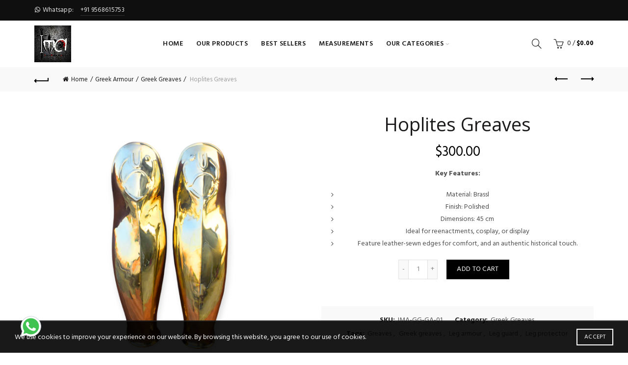

--- FILE ---
content_type: text/html; charset=UTF-8
request_url: https://indianmedievalarmour.com/product/hoplites-greaves/
body_size: 46863
content:
<!DOCTYPE html>
<!--[if IE 8]>
<html class="ie ie8" lang="en-US" prefix="og: https://ogp.me/ns#">
<![endif]-->
<!--[if !(IE 7) & !(IE 8)]><!-->
<html lang="en-US" prefix="og: https://ogp.me/ns#">
<!--<![endif]-->
<head>
	<meta charset="UTF-8">
	<meta name="viewport" content="width=device-width, initial-scale=1.0, maximum-scale=1.0, user-scalable=no">
	<link rel="profile" href="http://gmpg.org/xfn/11">
	<link rel="pingback" href="https://indianmedievalarmour.com/xmlrpc.php">
		<style>img:is([sizes="auto" i], [sizes^="auto," i]) { contain-intrinsic-size: 3000px 1500px }</style>
	<!-- Google tag (gtag.js) consent mode dataLayer added by Site Kit -->
<script type="text/javascript" id="google_gtagjs-js-consent-mode-data-layer">
/* <![CDATA[ */
window.dataLayer = window.dataLayer || [];function gtag(){dataLayer.push(arguments);}
gtag('consent', 'default', {"ad_personalization":"denied","ad_storage":"denied","ad_user_data":"denied","analytics_storage":"denied","functionality_storage":"denied","security_storage":"denied","personalization_storage":"denied","region":["AT","BE","BG","CH","CY","CZ","DE","DK","EE","ES","FI","FR","GB","GR","HR","HU","IE","IS","IT","LI","LT","LU","LV","MT","NL","NO","PL","PT","RO","SE","SI","SK"],"wait_for_update":500});
window._googlesitekitConsentCategoryMap = {"statistics":["analytics_storage"],"marketing":["ad_storage","ad_user_data","ad_personalization"],"functional":["functionality_storage","security_storage"],"preferences":["personalization_storage"]};
window._googlesitekitConsents = {"ad_personalization":"denied","ad_storage":"denied","ad_user_data":"denied","analytics_storage":"denied","functionality_storage":"denied","security_storage":"denied","personalization_storage":"denied","region":["AT","BE","BG","CH","CY","CZ","DE","DK","EE","ES","FI","FR","GB","GR","HR","HU","IE","IS","IT","LI","LT","LU","LV","MT","NL","NO","PL","PT","RO","SE","SI","SK"],"wait_for_update":500};
/* ]]> */
</script>
<!-- End Google tag (gtag.js) consent mode dataLayer added by Site Kit -->

<!-- Search Engine Optimization by Rank Math - https://rankmath.com/ -->
<title>Hoplites Greaves - Medieval Armour</title>
<meta name="description" content="These Hoplites Greaves are made from brass and given a shape like real leg as well as clear and shiny finishing."/>
<meta name="robots" content="follow, index, max-snippet:-1, max-video-preview:-1, max-image-preview:large"/>
<link rel="canonical" href="https://indianmedievalarmour.com/product/hoplites-greaves/" />
<meta property="og:locale" content="en_US" />
<meta property="og:type" content="product" />
<meta property="og:title" content="Hoplites Greaves - Medieval Armour" />
<meta property="og:description" content="These Hoplites Greaves are made from brass and given a shape like real leg as well as clear and shiny finishing." />
<meta property="og:url" content="https://indianmedievalarmour.com/product/hoplites-greaves/" />
<meta property="og:site_name" content="Medieval Armour" />
<meta property="og:updated_time" content="2025-06-27T06:54:09+00:00" />
<meta property="og:image" content="https://indianmedievalarmour.com/wp-content/uploads/2022/01/Anatomical-Greaves-1-1024x1024.png" />
<meta property="og:image:secure_url" content="https://indianmedievalarmour.com/wp-content/uploads/2022/01/Anatomical-Greaves-1-1024x1024.png" />
<meta property="og:image:width" content="1024" />
<meta property="og:image:height" content="1024" />
<meta property="og:image:alt" content="Hoplites Greaves" />
<meta property="og:image:type" content="image/png" />
<meta property="product:price:amount" content="300" />
<meta property="product:price:currency" content="USD" />
<meta property="product:availability" content="instock" />
<meta name="twitter:card" content="summary_large_image" />
<meta name="twitter:title" content="Hoplites Greaves - Medieval Armour" />
<meta name="twitter:description" content="These Hoplites Greaves are made from brass and given a shape like real leg as well as clear and shiny finishing." />
<meta name="twitter:image" content="https://indianmedievalarmour.com/wp-content/uploads/2022/01/Anatomical-Greaves-1-1024x1024.png" />
<meta name="twitter:label1" content="Price" />
<meta name="twitter:data1" content="&#036;300.00" />
<meta name="twitter:label2" content="Availability" />
<meta name="twitter:data2" content="In stock" />
<script type="application/ld+json" class="rank-math-schema">{"@context":"https://schema.org","@graph":[{"@type":"Organization","@id":"https://indianmedievalarmour.com/#organization","name":"Indian Medieval Armour","url":"https://indianmedievalarmour.com","sameAs":["https://www.facebook.com/mohd.shahid.khan.0786"],"logo":{"@type":"ImageObject","@id":"https://indianmedievalarmour.com/#logo","url":"http://indianmedievalarmour.com/wp-content/uploads/2021/09/Company-logo-scaled.jpg","contentUrl":"http://indianmedievalarmour.com/wp-content/uploads/2021/09/Company-logo-scaled.jpg","caption":"Medieval Armour","inLanguage":"en-US","width":"2560","height":"2560"}},{"@type":"WebSite","@id":"https://indianmedievalarmour.com/#website","url":"https://indianmedievalarmour.com","name":"Medieval Armour","publisher":{"@id":"https://indianmedievalarmour.com/#organization"},"inLanguage":"en-US"},{"@type":"ImageObject","@id":"https://indianmedievalarmour.com/wp-content/uploads/2022/01/Anatomical-Greaves-1.png","url":"https://indianmedievalarmour.com/wp-content/uploads/2022/01/Anatomical-Greaves-1.png","width":"3000","height":"3000","caption":"Hoplites Greaves","inLanguage":"en-US"},{"@type":"BreadcrumbList","@id":"https://indianmedievalarmour.com/product/hoplites-greaves/#breadcrumb","itemListElement":[{"@type":"ListItem","position":"1","item":{"@id":"https://indianmedievalarmour.com","name":"Home"}},{"@type":"ListItem","position":"2","item":{"@id":"https://indianmedievalarmour.com/product/hoplites-greaves/","name":"Hoplites Greaves"}}]},{"@type":"ItemPage","@id":"https://indianmedievalarmour.com/product/hoplites-greaves/#webpage","url":"https://indianmedievalarmour.com/product/hoplites-greaves/","name":"Hoplites Greaves - Medieval Armour","datePublished":"2022-01-15T10:33:49+00:00","dateModified":"2025-06-27T06:54:09+00:00","isPartOf":{"@id":"https://indianmedievalarmour.com/#website"},"primaryImageOfPage":{"@id":"https://indianmedievalarmour.com/wp-content/uploads/2022/01/Anatomical-Greaves-1.png"},"inLanguage":"en-US","breadcrumb":{"@id":"https://indianmedievalarmour.com/product/hoplites-greaves/#breadcrumb"}},{"@type":"Product","name":"Hoplites Greaves - Medieval Armour","description":"These Hoplites Greaves are made from brass and given a shape like real leg as well as clear and shiny finishing.","sku":"IMA-GG-GA-01","category":"Greek Armour &gt; Greek Greaves","mainEntityOfPage":{"@id":"https://indianmedievalarmour.com/product/hoplites-greaves/#webpage"},"image":[{"@type":"ImageObject","url":"https://indianmedievalarmour.com/wp-content/uploads/2022/01/Anatomical-Greaves-1.png","height":"3000","width":"3000"},{"@type":"ImageObject","url":"https://indianmedievalarmour.com/wp-content/uploads/2022/01/Anatomical-Greaves-3-scaled.jpg","height":"2560","width":"2048"},{"@type":"ImageObject","url":"https://indianmedievalarmour.com/wp-content/uploads/2022/01/Anatomical-Greaves-2-scaled.jpg","height":"2560","width":"2048"}],"offers":{"@type":"Offer","price":"300.00","priceCurrency":"USD","priceValidUntil":"2027-12-31","availability":"http://schema.org/InStock","itemCondition":"NewCondition","url":"https://indianmedievalarmour.com/product/hoplites-greaves/","seller":{"@type":"Organization","@id":"https://indianmedievalarmour.com/","name":"Medieval Armour","url":"https://indianmedievalarmour.com","logo":"http://indianmedievalarmour.com/wp-content/uploads/2021/09/Company-logo-scaled.jpg"},"priceSpecification":{"price":"300","priceCurrency":"USD","valueAddedTaxIncluded":"false"}},"@id":"https://indianmedievalarmour.com/product/hoplites-greaves/#richSnippet"}]}</script>
<!-- /Rank Math WordPress SEO plugin -->

<link rel='dns-prefetch' href='//www.googletagmanager.com' />
<link rel='dns-prefetch' href='//fonts.googleapis.com' />
<link rel='preconnect' href='https://fonts.gstatic.com' crossorigin />
<link rel="alternate" type="application/rss+xml" title="Medieval Armour &raquo; Feed" href="https://indianmedievalarmour.com/feed/" />
<link rel="alternate" type="application/rss+xml" title="Medieval Armour &raquo; Comments Feed" href="https://indianmedievalarmour.com/comments/feed/" />
<link rel="alternate" type="application/rss+xml" title="Medieval Armour &raquo; Hoplites Greaves Comments Feed" href="https://indianmedievalarmour.com/product/hoplites-greaves/feed/" />
<style id='wp-emoji-styles-inline-css' type='text/css'>

	img.wp-smiley, img.emoji {
		display: inline !important;
		border: none !important;
		box-shadow: none !important;
		height: 1em !important;
		width: 1em !important;
		margin: 0 0.07em !important;
		vertical-align: -0.1em !important;
		background: none !important;
		padding: 0 !important;
	}
</style>
<link rel='stylesheet' id='wp-block-library-css' href='https://indianmedievalarmour.com/wp-includes/css/dist/block-library/style.min.css' type='text/css' media='all' />
<style id='classic-theme-styles-inline-css' type='text/css'>
/*! This file is auto-generated */
.wp-block-button__link{color:#fff;background-color:#32373c;border-radius:9999px;box-shadow:none;text-decoration:none;padding:calc(.667em + 2px) calc(1.333em + 2px);font-size:1.125em}.wp-block-file__button{background:#32373c;color:#fff;text-decoration:none}
</style>
<style id='global-styles-inline-css' type='text/css'>
:root{--wp--preset--aspect-ratio--square: 1;--wp--preset--aspect-ratio--4-3: 4/3;--wp--preset--aspect-ratio--3-4: 3/4;--wp--preset--aspect-ratio--3-2: 3/2;--wp--preset--aspect-ratio--2-3: 2/3;--wp--preset--aspect-ratio--16-9: 16/9;--wp--preset--aspect-ratio--9-16: 9/16;--wp--preset--color--black: #000000;--wp--preset--color--cyan-bluish-gray: #abb8c3;--wp--preset--color--white: #ffffff;--wp--preset--color--pale-pink: #f78da7;--wp--preset--color--vivid-red: #cf2e2e;--wp--preset--color--luminous-vivid-orange: #ff6900;--wp--preset--color--luminous-vivid-amber: #fcb900;--wp--preset--color--light-green-cyan: #7bdcb5;--wp--preset--color--vivid-green-cyan: #00d084;--wp--preset--color--pale-cyan-blue: #8ed1fc;--wp--preset--color--vivid-cyan-blue: #0693e3;--wp--preset--color--vivid-purple: #9b51e0;--wp--preset--gradient--vivid-cyan-blue-to-vivid-purple: linear-gradient(135deg,rgba(6,147,227,1) 0%,rgb(155,81,224) 100%);--wp--preset--gradient--light-green-cyan-to-vivid-green-cyan: linear-gradient(135deg,rgb(122,220,180) 0%,rgb(0,208,130) 100%);--wp--preset--gradient--luminous-vivid-amber-to-luminous-vivid-orange: linear-gradient(135deg,rgba(252,185,0,1) 0%,rgba(255,105,0,1) 100%);--wp--preset--gradient--luminous-vivid-orange-to-vivid-red: linear-gradient(135deg,rgba(255,105,0,1) 0%,rgb(207,46,46) 100%);--wp--preset--gradient--very-light-gray-to-cyan-bluish-gray: linear-gradient(135deg,rgb(238,238,238) 0%,rgb(169,184,195) 100%);--wp--preset--gradient--cool-to-warm-spectrum: linear-gradient(135deg,rgb(74,234,220) 0%,rgb(151,120,209) 20%,rgb(207,42,186) 40%,rgb(238,44,130) 60%,rgb(251,105,98) 80%,rgb(254,248,76) 100%);--wp--preset--gradient--blush-light-purple: linear-gradient(135deg,rgb(255,206,236) 0%,rgb(152,150,240) 100%);--wp--preset--gradient--blush-bordeaux: linear-gradient(135deg,rgb(254,205,165) 0%,rgb(254,45,45) 50%,rgb(107,0,62) 100%);--wp--preset--gradient--luminous-dusk: linear-gradient(135deg,rgb(255,203,112) 0%,rgb(199,81,192) 50%,rgb(65,88,208) 100%);--wp--preset--gradient--pale-ocean: linear-gradient(135deg,rgb(255,245,203) 0%,rgb(182,227,212) 50%,rgb(51,167,181) 100%);--wp--preset--gradient--electric-grass: linear-gradient(135deg,rgb(202,248,128) 0%,rgb(113,206,126) 100%);--wp--preset--gradient--midnight: linear-gradient(135deg,rgb(2,3,129) 0%,rgb(40,116,252) 100%);--wp--preset--font-size--small: 13px;--wp--preset--font-size--medium: 20px;--wp--preset--font-size--large: 36px;--wp--preset--font-size--x-large: 42px;--wp--preset--spacing--20: 0.44rem;--wp--preset--spacing--30: 0.67rem;--wp--preset--spacing--40: 1rem;--wp--preset--spacing--50: 1.5rem;--wp--preset--spacing--60: 2.25rem;--wp--preset--spacing--70: 3.38rem;--wp--preset--spacing--80: 5.06rem;--wp--preset--shadow--natural: 6px 6px 9px rgba(0, 0, 0, 0.2);--wp--preset--shadow--deep: 12px 12px 50px rgba(0, 0, 0, 0.4);--wp--preset--shadow--sharp: 6px 6px 0px rgba(0, 0, 0, 0.2);--wp--preset--shadow--outlined: 6px 6px 0px -3px rgba(255, 255, 255, 1), 6px 6px rgba(0, 0, 0, 1);--wp--preset--shadow--crisp: 6px 6px 0px rgba(0, 0, 0, 1);}:where(.is-layout-flex){gap: 0.5em;}:where(.is-layout-grid){gap: 0.5em;}body .is-layout-flex{display: flex;}.is-layout-flex{flex-wrap: wrap;align-items: center;}.is-layout-flex > :is(*, div){margin: 0;}body .is-layout-grid{display: grid;}.is-layout-grid > :is(*, div){margin: 0;}:where(.wp-block-columns.is-layout-flex){gap: 2em;}:where(.wp-block-columns.is-layout-grid){gap: 2em;}:where(.wp-block-post-template.is-layout-flex){gap: 1.25em;}:where(.wp-block-post-template.is-layout-grid){gap: 1.25em;}.has-black-color{color: var(--wp--preset--color--black) !important;}.has-cyan-bluish-gray-color{color: var(--wp--preset--color--cyan-bluish-gray) !important;}.has-white-color{color: var(--wp--preset--color--white) !important;}.has-pale-pink-color{color: var(--wp--preset--color--pale-pink) !important;}.has-vivid-red-color{color: var(--wp--preset--color--vivid-red) !important;}.has-luminous-vivid-orange-color{color: var(--wp--preset--color--luminous-vivid-orange) !important;}.has-luminous-vivid-amber-color{color: var(--wp--preset--color--luminous-vivid-amber) !important;}.has-light-green-cyan-color{color: var(--wp--preset--color--light-green-cyan) !important;}.has-vivid-green-cyan-color{color: var(--wp--preset--color--vivid-green-cyan) !important;}.has-pale-cyan-blue-color{color: var(--wp--preset--color--pale-cyan-blue) !important;}.has-vivid-cyan-blue-color{color: var(--wp--preset--color--vivid-cyan-blue) !important;}.has-vivid-purple-color{color: var(--wp--preset--color--vivid-purple) !important;}.has-black-background-color{background-color: var(--wp--preset--color--black) !important;}.has-cyan-bluish-gray-background-color{background-color: var(--wp--preset--color--cyan-bluish-gray) !important;}.has-white-background-color{background-color: var(--wp--preset--color--white) !important;}.has-pale-pink-background-color{background-color: var(--wp--preset--color--pale-pink) !important;}.has-vivid-red-background-color{background-color: var(--wp--preset--color--vivid-red) !important;}.has-luminous-vivid-orange-background-color{background-color: var(--wp--preset--color--luminous-vivid-orange) !important;}.has-luminous-vivid-amber-background-color{background-color: var(--wp--preset--color--luminous-vivid-amber) !important;}.has-light-green-cyan-background-color{background-color: var(--wp--preset--color--light-green-cyan) !important;}.has-vivid-green-cyan-background-color{background-color: var(--wp--preset--color--vivid-green-cyan) !important;}.has-pale-cyan-blue-background-color{background-color: var(--wp--preset--color--pale-cyan-blue) !important;}.has-vivid-cyan-blue-background-color{background-color: var(--wp--preset--color--vivid-cyan-blue) !important;}.has-vivid-purple-background-color{background-color: var(--wp--preset--color--vivid-purple) !important;}.has-black-border-color{border-color: var(--wp--preset--color--black) !important;}.has-cyan-bluish-gray-border-color{border-color: var(--wp--preset--color--cyan-bluish-gray) !important;}.has-white-border-color{border-color: var(--wp--preset--color--white) !important;}.has-pale-pink-border-color{border-color: var(--wp--preset--color--pale-pink) !important;}.has-vivid-red-border-color{border-color: var(--wp--preset--color--vivid-red) !important;}.has-luminous-vivid-orange-border-color{border-color: var(--wp--preset--color--luminous-vivid-orange) !important;}.has-luminous-vivid-amber-border-color{border-color: var(--wp--preset--color--luminous-vivid-amber) !important;}.has-light-green-cyan-border-color{border-color: var(--wp--preset--color--light-green-cyan) !important;}.has-vivid-green-cyan-border-color{border-color: var(--wp--preset--color--vivid-green-cyan) !important;}.has-pale-cyan-blue-border-color{border-color: var(--wp--preset--color--pale-cyan-blue) !important;}.has-vivid-cyan-blue-border-color{border-color: var(--wp--preset--color--vivid-cyan-blue) !important;}.has-vivid-purple-border-color{border-color: var(--wp--preset--color--vivid-purple) !important;}.has-vivid-cyan-blue-to-vivid-purple-gradient-background{background: var(--wp--preset--gradient--vivid-cyan-blue-to-vivid-purple) !important;}.has-light-green-cyan-to-vivid-green-cyan-gradient-background{background: var(--wp--preset--gradient--light-green-cyan-to-vivid-green-cyan) !important;}.has-luminous-vivid-amber-to-luminous-vivid-orange-gradient-background{background: var(--wp--preset--gradient--luminous-vivid-amber-to-luminous-vivid-orange) !important;}.has-luminous-vivid-orange-to-vivid-red-gradient-background{background: var(--wp--preset--gradient--luminous-vivid-orange-to-vivid-red) !important;}.has-very-light-gray-to-cyan-bluish-gray-gradient-background{background: var(--wp--preset--gradient--very-light-gray-to-cyan-bluish-gray) !important;}.has-cool-to-warm-spectrum-gradient-background{background: var(--wp--preset--gradient--cool-to-warm-spectrum) !important;}.has-blush-light-purple-gradient-background{background: var(--wp--preset--gradient--blush-light-purple) !important;}.has-blush-bordeaux-gradient-background{background: var(--wp--preset--gradient--blush-bordeaux) !important;}.has-luminous-dusk-gradient-background{background: var(--wp--preset--gradient--luminous-dusk) !important;}.has-pale-ocean-gradient-background{background: var(--wp--preset--gradient--pale-ocean) !important;}.has-electric-grass-gradient-background{background: var(--wp--preset--gradient--electric-grass) !important;}.has-midnight-gradient-background{background: var(--wp--preset--gradient--midnight) !important;}.has-small-font-size{font-size: var(--wp--preset--font-size--small) !important;}.has-medium-font-size{font-size: var(--wp--preset--font-size--medium) !important;}.has-large-font-size{font-size: var(--wp--preset--font-size--large) !important;}.has-x-large-font-size{font-size: var(--wp--preset--font-size--x-large) !important;}
:where(.wp-block-post-template.is-layout-flex){gap: 1.25em;}:where(.wp-block-post-template.is-layout-grid){gap: 1.25em;}
:where(.wp-block-columns.is-layout-flex){gap: 2em;}:where(.wp-block-columns.is-layout-grid){gap: 2em;}
:root :where(.wp-block-pullquote){font-size: 1.5em;line-height: 1.6;}
</style>
<link rel='stylesheet' id='contact-form-7-css' href='https://indianmedievalarmour.com/wp-content/plugins/contact-form-7/includes/css/styles.css' type='text/css' media='all' />
<style id='woocommerce-inline-inline-css' type='text/css'>
.woocommerce form .form-row .required { visibility: visible; }
</style>
<link rel='stylesheet' id='brands-styles-css' href='https://indianmedievalarmour.com/wp-content/plugins/woocommerce/assets/css/brands.css' type='text/css' media='all' />
<link rel="preload" as="style" href="https://fonts.googleapis.com/css?family=Hind:300,400,500,600,700%7COpen%20Sans:300,400,500,600,700,800,300italic,400italic,500italic,600italic,700italic,800italic%7CLato:100,300,400,700,900,100italic,300italic,400italic,700italic,900italic%7CKarla:200,300,400,500,600,700,800,200italic,300italic,400italic,500italic,600italic,700italic,800italic&#038;display=swap" /><link rel="stylesheet" href="https://fonts.googleapis.com/css?family=Hind:300,400,500,600,700%7COpen%20Sans:300,400,500,600,700,800,300italic,400italic,500italic,600italic,700italic,800italic%7CLato:100,300,400,700,900,100italic,300italic,400italic,700italic,900italic%7CKarla:200,300,400,500,600,700,800,200italic,300italic,400italic,500italic,600italic,700italic,800italic&#038;display=swap" media="print" onload="this.media='all'"><noscript><link rel="stylesheet" href="https://fonts.googleapis.com/css?family=Hind:300,400,500,600,700%7COpen%20Sans:300,400,500,600,700,800,300italic,400italic,500italic,600italic,700italic,800italic%7CLato:100,300,400,700,900,100italic,300italic,400italic,700italic,900italic%7CKarla:200,300,400,500,600,700,800,200italic,300italic,400italic,500italic,600italic,700italic,800italic&#038;display=swap" /></noscript><link rel='stylesheet' id='font-awesome-css-css' href='https://indianmedievalarmour.com/wp-content/themes/basel/css/font-awesome.min.css' type='text/css' media='all' />
<link rel='stylesheet' id='bootstrap-css' href='https://indianmedievalarmour.com/wp-content/themes/basel/css/bootstrap.min.css' type='text/css' media='all' />
<link rel='stylesheet' id='basel-style-css' href='https://indianmedievalarmour.com/wp-content/themes/basel/style.min.css' type='text/css' media='all' />
<link rel='stylesheet' id='js_composer_front-css' href='https://indianmedievalarmour.com/wp-content/plugins/js_composer/assets/css/js_composer.min.css' type='text/css' media='all' />
<script type="text/template" id="tmpl-variation-template">
	<div class="woocommerce-variation-description">{{{ data.variation.variation_description }}}</div>
	<div class="woocommerce-variation-price">{{{ data.variation.price_html }}}</div>
	<div class="woocommerce-variation-availability">{{{ data.variation.availability_html }}}</div>
</script>
<script type="text/template" id="tmpl-unavailable-variation-template">
	<p role="alert">Sorry, this product is unavailable. Please choose a different combination.</p>
</script>
<script type="text/javascript" src="https://indianmedievalarmour.com/wp-includes/js/jquery/jquery.min.js" id="jquery-core-js"></script>
<script type="text/javascript" src="https://indianmedievalarmour.com/wp-includes/js/jquery/jquery-migrate.min.js" id="jquery-migrate-js"></script>
<script type="text/javascript" src="https://indianmedievalarmour.com/wp-content/plugins/woocommerce/assets/js/jquery-blockui/jquery.blockUI.min.js" id="wc-jquery-blockui-js" data-wp-strategy="defer"></script>
<script type="text/javascript" id="wc-add-to-cart-js-extra">
/* <![CDATA[ */
var wc_add_to_cart_params = {"ajax_url":"\/wp-admin\/admin-ajax.php","wc_ajax_url":"\/?wc-ajax=%%endpoint%%","i18n_view_cart":"View cart","cart_url":"https:\/\/indianmedievalarmour.com\/cart\/","is_cart":"","cart_redirect_after_add":"no"};
/* ]]> */
</script>
<script type="text/javascript" src="https://indianmedievalarmour.com/wp-content/plugins/woocommerce/assets/js/frontend/add-to-cart.min.js" id="wc-add-to-cart-js" data-wp-strategy="defer"></script>
<script type="text/javascript" src="https://indianmedievalarmour.com/wp-content/plugins/woocommerce/assets/js/zoom/jquery.zoom.min.js" id="wc-zoom-js" defer="defer" data-wp-strategy="defer"></script>
<script type="text/javascript" id="wc-single-product-js-extra">
/* <![CDATA[ */
var wc_single_product_params = {"i18n_required_rating_text":"Please select a rating","i18n_rating_options":["1 of 5 stars","2 of 5 stars","3 of 5 stars","4 of 5 stars","5 of 5 stars"],"i18n_product_gallery_trigger_text":"View full-screen image gallery","review_rating_required":"yes","flexslider":{"rtl":false,"animation":"slide","smoothHeight":true,"directionNav":false,"controlNav":"thumbnails","slideshow":false,"animationSpeed":500,"animationLoop":false,"allowOneSlide":false},"zoom_enabled":"1","zoom_options":[],"photoswipe_enabled":"","photoswipe_options":{"shareEl":false,"closeOnScroll":false,"history":false,"hideAnimationDuration":0,"showAnimationDuration":0},"flexslider_enabled":""};
/* ]]> */
</script>
<script type="text/javascript" src="https://indianmedievalarmour.com/wp-content/plugins/woocommerce/assets/js/frontend/single-product.min.js" id="wc-single-product-js" defer="defer" data-wp-strategy="defer"></script>
<script type="text/javascript" src="https://indianmedievalarmour.com/wp-content/plugins/woocommerce/assets/js/js-cookie/js.cookie.min.js" id="wc-js-cookie-js" data-wp-strategy="defer"></script>
<script type="text/javascript" id="woocommerce-js-extra">
/* <![CDATA[ */
var woocommerce_params = {"ajax_url":"\/wp-admin\/admin-ajax.php","wc_ajax_url":"\/?wc-ajax=%%endpoint%%","i18n_password_show":"Show password","i18n_password_hide":"Hide password"};
/* ]]> */
</script>
<script type="text/javascript" src="https://indianmedievalarmour.com/wp-content/plugins/woocommerce/assets/js/frontend/woocommerce.min.js" id="woocommerce-js" defer="defer" data-wp-strategy="defer"></script>
<script type="text/javascript" src="https://indianmedievalarmour.com/wp-content/plugins/js_composer/assets/js/vendors/woocommerce-add-to-cart.js" id="vc_woocommerce-add-to-cart-js-js"></script>

<!-- Google tag (gtag.js) snippet added by Site Kit -->
<!-- Google Analytics snippet added by Site Kit -->
<script type="text/javascript" src="https://www.googletagmanager.com/gtag/js?id=G-8MCP9C3KKD" id="google_gtagjs-js" async></script>
<script type="text/javascript" id="google_gtagjs-js-after">
/* <![CDATA[ */
window.dataLayer = window.dataLayer || [];function gtag(){dataLayer.push(arguments);}
gtag("set","linker",{"domains":["indianmedievalarmour.com"]});
gtag("js", new Date());
gtag("set", "developer_id.dZTNiMT", true);
gtag("config", "G-8MCP9C3KKD");
/* ]]> */
</script>
<!--[if lt IE 9]>
<script type="text/javascript" src="https://indianmedievalarmour.com/wp-content/themes/basel/js/html5.js" id="basel_html5shiv-js"></script>
<![endif]-->
<script type="text/javascript" src="https://indianmedievalarmour.com/wp-includes/js/underscore.min.js" id="underscore-js"></script>
<script type="text/javascript" id="wp-util-js-extra">
/* <![CDATA[ */
var _wpUtilSettings = {"ajax":{"url":"\/wp-admin\/admin-ajax.php"}};
/* ]]> */
</script>
<script type="text/javascript" src="https://indianmedievalarmour.com/wp-includes/js/wp-util.min.js" id="wp-util-js"></script>
<script type="text/javascript" id="wc-add-to-cart-variation-js-extra">
/* <![CDATA[ */
var wc_add_to_cart_variation_params = {"wc_ajax_url":"\/?wc-ajax=%%endpoint%%","i18n_no_matching_variations_text":"Sorry, no products matched your selection. Please choose a different combination.","i18n_make_a_selection_text":"Please select some product options before adding this product to your cart.","i18n_unavailable_text":"Sorry, this product is unavailable. Please choose a different combination.","i18n_reset_alert_text":"Your selection has been reset. Please select some product options before adding this product to your cart."};
/* ]]> */
</script>
<script type="text/javascript" src="https://indianmedievalarmour.com/wp-content/plugins/woocommerce/assets/js/frontend/add-to-cart-variation.min.js" id="wc-add-to-cart-variation-js" defer="defer" data-wp-strategy="defer"></script>
<script type="text/javascript" id="whp7787front.js1907-js-extra">
/* <![CDATA[ */
var whp_local_data = {"add_url":"https:\/\/indianmedievalarmour.com\/wp-admin\/post-new.php?post_type=event","ajaxurl":"https:\/\/indianmedievalarmour.com\/wp-admin\/admin-ajax.php"};
/* ]]> */
</script>
<script type="text/javascript" src="https://indianmedievalarmour.com/wp-content/plugins/wp-security-hardening/modules/js/front.js" id="whp7787front.js1907-js"></script>
<link rel="https://api.w.org/" href="https://indianmedievalarmour.com/wp-json/" /><link rel="alternate" title="JSON" type="application/json" href="https://indianmedievalarmour.com/wp-json/wp/v2/product/3719" /><link rel="EditURI" type="application/rsd+xml" title="RSD" href="https://indianmedievalarmour.com/xmlrpc.php?rsd" />

<link rel='shortlink' href='https://indianmedievalarmour.com/?p=3719' />
<link rel="alternate" title="oEmbed (JSON)" type="application/json+oembed" href="https://indianmedievalarmour.com/wp-json/oembed/1.0/embed?url=https%3A%2F%2Findianmedievalarmour.com%2Fproduct%2Fhoplites-greaves%2F" />
<link rel="alternate" title="oEmbed (XML)" type="text/xml+oembed" href="https://indianmedievalarmour.com/wp-json/oembed/1.0/embed?url=https%3A%2F%2Findianmedievalarmour.com%2Fproduct%2Fhoplites-greaves%2F&#038;format=xml" />
<meta name="generator" content="Redux 4.5.10" /><meta name="generator" content="Site Kit by Google 1.170.0" /><style>
@font-face {
font-family: "";
font-weight: 400;
font-style: normal;
}
</style>
			<link rel="shortcut icon" href="https://indianmedievalarmour.com/wp-content/uploads/2021/08/High-Industry-Quality.png">
			<link rel="apple-touch-icon-precomposed" sizes="152x152" href="https://indianmedievalarmour.com/wp-content/uploads/2021/08/High-Industry-Quality.png">
		        <style type="text/css"> 
            	
			/* Shop popup */
			
			.basel-promo-popup {
			   max-width: 900px;
			}
	
            .site-logo {
                width: 20%;
            }    

            .site-logo img {
                max-width: 200px;
                max-height: 95px;
            }    

                            .right-column {
                    width: 270px;
                }  
            
                            .basel-woocommerce-layered-nav .basel-scroll {
                    max-height: 280px;
                }
            
			/* header Banner */
			.header-banner {
				height: 40px;
			}
	
			.header-banner-display .website-wrapper {
				margin-top:40px;
			}	

            /* Topbar height configs */

			.topbar-menu ul > li {
				line-height: 42px;
			}
			
			.topbar-wrapp,
			.topbar-content:before {
				height: 42px;
			}
			
			.sticky-header-prepared.basel-top-bar-on .header-shop, 
			.sticky-header-prepared.basel-top-bar-on .header-split,
			.enable-sticky-header.basel-header-overlap.basel-top-bar-on .main-header {
				top: 42px;
			}

            /* Header height configs */

            /* Limit logo image height for according to header height */
            .site-logo img {
                max-height: 95px;
            } 

            /* And for sticky header logo also */
            .act-scroll .site-logo img,
            .header-clone .site-logo img {
                max-height: 75px;
            }   

            /* Set sticky headers height for cloned headers based on menu links line height */
            .header-clone .main-nav .menu > li > a {
                height: 75px;
                line-height: 75px;
            } 

            /* Height for switch logos */

            .sticky-header-real:not(.global-header-menu-top) .switch-logo-enable .basel-logo {
                height: 95px;
            }

            .sticky-header-real:not(.global-header-menu-top) .act-scroll .switch-logo-enable .basel-logo {
                height: 75px;
            }

            .sticky-header-real:not(.global-header-menu-top) .act-scroll .switch-logo-enable {
                transform: translateY(-75px);
                -webkit-transform: translateY(-75px);
            }

                            /* Header height for these layouts based on it's menu links line height */
                .main-nav .menu > li > a {
                    height: 95px;
                    line-height: 95px;
                }  
                /* The same for sticky header */
                .act-scroll .main-nav .menu > li > a {
                    height: 75px;
                    line-height: 75px;
                }  
            
            
            
            
            /* Page headings settings for heading overlap. Calculate on the header height base */

            .basel-header-overlap .title-size-default,
            .basel-header-overlap .title-size-small,
            .basel-header-overlap .title-shop.without-title.title-size-default,
            .basel-header-overlap .title-shop.without-title.title-size-small {
                padding-top: 135px;
            }


            .basel-header-overlap .title-shop.without-title.title-size-large,
            .basel-header-overlap .title-size-large {
                padding-top: 215px;
            }

            @media (max-width: 991px) {

				/* header Banner */
				.header-banner {
					height: 40px;
				}
	
				.header-banner-display .website-wrapper {
					margin-top:40px;
				}

	            /* Topbar height configs */
				.topbar-menu ul > li {
					line-height: 38px;
				}
				
				.topbar-wrapp,
				.topbar-content:before {
					height: 38px;
				}
				
				.sticky-header-prepared.basel-top-bar-on .header-shop, 
				.sticky-header-prepared.basel-top-bar-on .header-split,
				.enable-sticky-header.basel-header-overlap.basel-top-bar-on .main-header {
					top: 38px;
				}

                /* Set header height for mobile devices */
                .main-header .wrapp-header {
                    min-height: 60px;
                } 

                /* Limit logo image height for mobile according to mobile header height */
                .site-logo img {
                    max-height: 60px;
                }   

                /* Limit logo on sticky header. Both header real and header cloned */
                .act-scroll .site-logo img,
                .header-clone .site-logo img {
                    max-height: 60px;
                }

                /* Height for switch logos */

                .main-header .switch-logo-enable .basel-logo {
                    height: 60px;
                }

                .sticky-header-real:not(.global-header-menu-top) .act-scroll .switch-logo-enable .basel-logo {
                    height: 60px;
                }

                .sticky-header-real:not(.global-header-menu-top) .act-scroll .switch-logo-enable {
                    transform: translateY(-60px);
                    -webkit-transform: translateY(-60px);
                }

                /* Page headings settings for heading overlap. Calculate on the MOBILE header height base */
                .basel-header-overlap .title-size-default,
                .basel-header-overlap .title-size-small,
                .basel-header-overlap .title-shop.without-title.title-size-default,
                .basel-header-overlap .title-shop.without-title.title-size-small {
                    padding-top: 80px;
                }

                .basel-header-overlap .title-shop.without-title.title-size-large,
                .basel-header-overlap .title-size-large {
                    padding-top: 120px;
                }
 
            }
     
                    </style>
        
        
			<noscript><style>.woocommerce-product-gallery{ opacity: 1 !important; }</style></noscript>
	
<!-- Google AdSense meta tags added by Site Kit -->
<meta name="google-adsense-platform-account" content="ca-host-pub-2644536267352236">
<meta name="google-adsense-platform-domain" content="sitekit.withgoogle.com">
<!-- End Google AdSense meta tags added by Site Kit -->
<!--[if lte IE 9]><link rel="stylesheet" type="text/css" href="https://indianmedievalarmour.com/wp-content/plugins/js_composer/assets/css/vc_lte_ie9.min.css" media="screen"><![endif]-->		<style type="text/css" id="wp-custom-css">
			.home-page-category-banner .main-wrapp-img .banner-image{
	background-color: #1b1b1b;
}
.top-bar-right{
	display:none !important;
}
.home-page-category-banner .main-wrapp-img .banner-image img{
		opacity: 0.5;
    transition: opacity 0.25s;
    width: 100%;
}
#text-2 img{
		display:none;
}
.home-page-category-banner .wrapper-content-baner .banner-inner{
		background:#cac5c55c;
}

.home-page-category-banner .wrapper-content-baner .banner-inner h2{
		color: #fff;
}
.home-page-category-banner .wrapper-content-baner a.see-more-btn-home-banner{
	background:#000;
	color:#fff;
	font-weight:600;
	border:unset;
	text-transform: uppercase;
	padding: 6px 14px;
  cursor: pointer;
  text-decoration: none;
}

.new-category-banner-class .wrapper-content-baner .banner-inner {
    background: #a5a4a47d;
}
.new-category-banner-class .wrapper-content-baner .banner-inner h2 {
    text-transform: uppercase;
}
div.banner-row-td {
/* 	margin-top:-10px; */
}

@media only screen and (max-width: 600px) {
div.banner-row-td {
      margin-left: 37px!important;
    margin-right: 3px!important;
 }
	.home-page-category-banner{
    margin-bottom: 15px!important; 
}
}
.home-page-category-banner{
    margin-bottom: 0px; 
}
.status-publish h2{
	display:none;
}		</style>
		<style id="basel_options-dynamic-css" title="dynamic-css" class="redux-options-output">.page-title-default{background-color:#212121;}.topbar-wrapp{background-color:#0f0f0f;}.footer-container{background-color:#c4c4c4;}body,p,
.widget_nav_mega_menu .menu > li > a, 
.mega-navigation .menu > li > a,
.basel-navigation .menu > li.menu-item-design-full-width .sub-sub-menu li a, 
.basel-navigation .menu > li.menu-item-design-sized .sub-sub-menu li a,
.basel-navigation .menu > li.menu-item-design-default .sub-menu li a,
.font-default
		{font-family:Hind;}h1 a, h2 a, h3 a, h4 a, h5 a, h6 a, h1, h2, h3, h4, h5, h6, .title,table th,
.wc-tabs li a,
.masonry-filter li a,
.woocommerce .cart-empty,
.basel-navigation .menu > li.menu-item-design-full-width .sub-menu > li > a, 
.basel-navigation .menu > li.menu-item-design-sized .sub-menu > li > a,
.mega-menu-list > li > a,
fieldset legend,
table th,
.color-scheme-dark .info-box-inner h1,
.color-scheme-dark .info-box-inner h2,
.color-scheme-dark .info-box-inner h3,
.color-scheme-dark .info-box-inner h4,
.color-scheme-dark .info-box-inner h5,
.color-scheme-dark .info-box-inner h6

		{font-family:"Open Sans";font-weight:normal;font-style:normal;}

.product-title a,
.post-slide .entry-title a,
.category-grid-item .hover-mask h3,
.basel-search-full-screen .basel-search-inner input[type="text"],
.blog-post-loop .entry-title,
.post-title-large-image .entry-title,
.single-product-content .entry-title
		,.font-title{font-family:"Open Sans";font-weight:normal;font-style:normal;}.title-alt, .subtitle, .font-alt, .basel-entry-meta{font-family:Lato,'Comic Sans MS', cursive;font-weight:normal;font-style:italic;}.widgettitle, .widget-title{font-family:Karla;font-weight:normal;font-style:normal;}.main-nav .menu > li > a{font-family:Hind;font-weight:600;font-style:normal;}.color-primary,.mobile-nav ul li.current-menu-item > a,.main-nav .menu > li.current-menu-item > a,.main-nav .menu > li.onepage-link.current-menu-item > a,.main-nav .menu > li > a:hover,.main-nav .menu > li > a:focus,.basel-navigation .menu>li.menu-item-design-default ul li:hover>a,.basel-navigation .menu > li.menu-item-design-full-width .sub-menu li a:hover, .basel-navigation .menu > li.menu-item-design-sized .sub-menu li a:hover,.basel-product-categories.responsive-cateogires li.current-cat > a, .basel-product-categories.responsive-cateogires li.current-cat-parent > a,.basel-product-categories.responsive-cateogires li.current-cat-ancestor > a,.basel-my-account-links a:hover:before, .basel-my-account-links a:focus:before,.mega-menu-list > li > a:hover,.mega-menu-list .sub-sub-menu li a:hover,a[href^=tel],.topbar-menu ul > li > .sub-menu-dropdown li > a:hover,.btn.btn-color-primary.btn-style-bordered,.button.btn-color-primary.btn-style-bordered,button.btn-color-primary.btn-style-bordered,.added_to_cart.btn-color-primary.btn-style-bordered,input[type=submit].btn-color-primary.btn-style-bordered,a.login-to-prices-msg,a.login-to-prices-msg:hover,.basel-dark .single-product-content .entry-summary .yith-wcwl-add-to-wishlist .yith-wcwl-wishlistaddedbrowse a:before, .basel-dark .single-product-content .entry-summary .yith-wcwl-add-to-wishlist .yith-wcwl-wishlistexistsbrowse a:before,.basel-dark .read-more-section .btn-read-more,.basel-dark .products-footer .basel-blog-load-more, .basel-dark .products-footer .basel-products-load-more, .basel-dark .products-footer .basel-portfolio-load-more, .basel-dark .blog-footer .basel-blog-load-more, .basel-dark .blog-footer .basel-products-load-more, .basel-dark .blog-footer .basel-portfolio-load-more, .basel-dark .portfolio-footer .basel-blog-load-more, .basel-dark .portfolio-footer .basel-products-load-more, .basel-dark .portfolio-footer .basel-portfolio-load-more,.basel-dark .color-primary,.basel-hover-link .swap-elements .btn-add a,.basel-hover-link .swap-elements .btn-add a:hover,.basel-hover-link .swap-elements .btn-add a:focus,.blog-post-loop .entry-title a:hover,.blog-post-loop.sticky .entry-title:before,.post-slide .entry-title a:hover,.comments-area .reply a,.single-post-navigation a:hover,blockquote footer:before,blockquote cite,.format-quote .entry-content blockquote cite, .format-quote .entry-content blockquote cite a,.basel-entry-meta .meta-author a,.search-no-results.woocommerce .site-content:before,.search-no-results .not-found .entry-header:before,.login-form-footer .lost_password:hover, .login-form-footer .lost_password:focus,.error404 .page-title,.menu-label-new:after,.widget_shopping_cart .product_list_widget li .quantity .amount,.product_list_widget li ins .amount,.price ins > .amount,.price ins,.single-product .price,.single-product .price .amount,.popup-quick-view .price,.popup-quick-view .price .amount,.basel-products-nav .product-short .price,.basel-products-nav .product-short .price .amount,.star-rating span:before,.single-product-content .comment-form .stars span a:hover,.single-product-content .comment-form .stars span a.active,.tabs-layout-accordion .basel-tab-wrapper .basel-accordion-title:hover,.tabs-layout-accordion .basel-tab-wrapper .basel-accordion-title.active,.single-product-content .woocommerce-product-details__short-description ul > li:before, .single-product-content #tab-description ul > li:before, .blog-post-loop .entry-content ul > li:before, .comments-area .comment-list li ul > li:before,.brands-list .brand-item a:hover,.sidebar-widget li a:hover, .filter-widget li a:hover,.sidebar-widget li > ul li a:hover, .filter-widget li > ul li a:hover,.basel-price-filter ul li a:hover .amount,.basel-hover-effect-4 .swap-elements > a,.basel-hover-effect-4 .swap-elements > a:hover,.product-grid-item .basel-product-cats a:hover, .product-grid-item .basel-product-brands-links a:hover,.wishlist_table tr td.product-price ins .amount,.basel-buttons .yith-wcwl-add-to-wishlist .yith-wcwl-wishlistaddedbrowse > a, .basel-buttons .yith-wcwl-add-to-wishlist .yith-wcwl-wishlistexistsbrowse > a,.basel-buttons .yith-wcwl-add-to-wishlist .yith-wcwl-wishlistaddedbrowse > a:hover, .basel-buttons .yith-wcwl-add-to-wishlist .yith-wcwl-wishlistexistsbrowse > a:hover,.basel-buttons .product-compare-button > a.added:before,.single-product-content .entry-summary .yith-wcwl-add-to-wishlist a:hover,.single-product-content .container .entry-summary .yith-wcwl-add-to-wishlist a:hover:before,.single-product-content .entry-summary .yith-wcwl-add-to-wishlist .yith-wcwl-wishlistaddedbrowse a:before, .single-product-content .entry-summary .yith-wcwl-add-to-wishlist .yith-wcwl-wishlistexistsbrowse a:before,.single-product-content .entry-summary .yith-wcwl-add-to-wishlist .yith-wcwl-add-button.feid-in > a:before,.basel-sticky-btn .basel-sticky-btn-wishlist.exists, .basel-sticky-btn .basel-sticky-btn-wishlist:hover,.vendors-list ul li a:hover,.product-list-item .product-list-buttons .yith-wcwl-add-to-wishlist a:hover,.product-list-item .product-list-buttons .yith-wcwl-add-to-wishlist a:focus, .product-list-item .product-list-buttons .product-compare-button a:hover,.product-list-item .product-list-buttons .product-compare-button a:focus,.product-list-item .product-list-buttons .yith-wcwl-add-to-wishlist .yith-wcwl-wishlistexistsbrowse > a:before,.product-list-item .product-list-buttons .yith-wcwl-add-to-wishlist .yith-wcwl-wishlistaddedbrowse > a:before,.product-list-item .product-list-buttons .product-compare-button > a.added:before,.single-product-content .entry-summary .button.compare:hover,.single-product-content .entry-summary .button.compare:hover:before,.single-product-content .entry-summary .button.compare.added:before,.single-product-content .entry-summary .basel-sizeguide-btn:hover,.single-product-content .entry-summary .basel-sizeguide-btn:hover:before,.blog-post-loop .entry-content ul li:before,.basel-menu-price .menu-price-price,.basel-menu-price.cursor-pointer:hover .menu-price-title,.comments-area #cancel-comment-reply-link:hover,.comments-area .comment-body .comment-edit-link:hover,.popup-quick-view .entry-summary .entry-title a:hover,.wpb_text_column ul:not(.social-icons) > li:before,.widget_product_categories .basel-cats-toggle:hover,.widget_product_categories .toggle-active,.widget_product_categories .current-cat-parent > a, .widget_product_categories .current-cat > a,.woocommerce-checkout-review-order-table tfoot .order-total td .amount,.widget_shopping_cart .product_list_widget li .remove:hover,.basel-active-filters .widget_layered_nav_filters ul li a .amount,.title-wrapper.basel-title-color-primary .title-subtitle,.widget_shopping_cart .widget_shopping_cart_content > .total .amount,.color-scheme-light .vc_tta-tabs.vc_tta-tabs-position-top.vc_tta-style-classic .vc_tta-tab.vc_active > a,.wpb-js-composer .vc_tta.vc_general.vc_tta-style-classic .vc_tta-tab.vc_active > a{color:#000000;}.right-column .wishlist-info-widget > a > span,.basel-cart-design-2 > a .basel-cart-number, .basel-cart-design-3 > a .basel-cart-number,.btn.btn-color-primary,.button.btn-color-primary,button.btn-color-primary,.added_to_cart.btn-color-primary,input[type=submit].btn-color-primary,.btn.btn-color-primary:hover, .btn.btn-color-primary:focus, .button.btn-color-primary:hover, .button.btn-color-primary:focus, button.btn-color-primary:hover, button.btn-color-primary:focus, .added_to_cart.btn-color-primary:hover, .added_to_cart.btn-color-primary:focus, input[type=submit].btn-color-primary:hover, input[type=submit].btn-color-primary:focus,.btn.btn-color-primary.btn-style-bordered:hover,.btn.btn-color-primary.btn-style-bordered:focus,.button.btn-color-primary.btn-style-bordered:hover,.button.btn-color-primary.btn-style-bordered:focus,button.btn-color-primary.btn-style-bordered:hover,button.btn-color-primary.btn-style-bordered:focus,.added_to_cart.btn-color-primary.btn-style-bordered:hover,.added_to_cart.btn-color-primary.btn-style-bordered:focus,input[type=submit].btn-color-primary.btn-style-bordered:hover,input[type=submit].btn-color-primary.btn-style-bordered:focus,.widget_shopping_cart .widget_shopping_cart_content .buttons .checkout,.widget_shopping_cart .widget_shopping_cart_content .buttons .checkout:hover, .widget_shopping_cart .widget_shopping_cart_content .buttons .checkout:focus,.basel-search-dropdown .basel-search-wrapper .basel-search-inner form button,.basel-search-dropdown .basel-search-wrapper .basel-search-inner form button:hover,.basel-search-dropdown .basel-search-wrapper .basel-search-inner form button:focus,.no-results .searchform #searchsubmit,.no-results .searchform #searchsubmit:hover,.no-results .searchform #searchsubmit:focus,.comments-area .comment-respond input[type=submit],.comments-area .comment-respond input[type=submit]:hover,.comments-area .comment-respond input[type=submit]:focus,.woocommerce .cart-collaterals .cart_totals .wc-proceed-to-checkout > a.button,.woocommerce .cart-collaterals .cart_totals .wc-proceed-to-checkout > a.button:hover,.woocommerce .cart-collaterals .cart_totals .wc-proceed-to-checkout > a.button:focus,.woocommerce .checkout_coupon .button,.woocommerce .checkout_coupon .button:hover,.woocommerce .checkout_coupon .button:focus,.woocommerce .place-order button,.woocommerce .place-order button:hover,.woocommerce .place-order button:focus,.woocommerce-order-pay #order_review .button,.woocommerce-order-pay #order_review .button:hover,.woocommerce-order-pay #order_review .button:focus,.woocommerce input[name=track],.woocommerce input[name=track]:hover,.woocommerce input[name=track]:focus,.woocommerce input[name=save_account_details],.woocommerce input[name=save_address],.woocommerce-page input[name=save_account_details],.woocommerce-page input[name=save_address],.woocommerce input[name=save_account_details]:hover,.woocommerce input[name=save_account_details]:focus,.woocommerce input[name=save_address]:hover,.woocommerce input[name=save_address]:focus,.woocommerce-page input[name=save_account_details]:hover,.woocommerce-page input[name=save_account_details]:focus,.woocommerce-page input[name=save_address]:hover,.woocommerce-page input[name=save_address]:focus,.search-no-results .not-found .entry-content .searchform #searchsubmit,.search-no-results .not-found .entry-content .searchform #searchsubmit:hover, .search-no-results .not-found .entry-content .searchform #searchsubmit:focus,.error404 .page-content > .searchform #searchsubmit,.error404 .page-content > .searchform #searchsubmit:hover,.error404 .page-content > .searchform #searchsubmit:focus,.woocommerce .return-to-shop .button,.woocommerce .return-to-shop .button:hover,.woocommerce .return-to-shop .button:focus,.basel-hover-excerpt .btn-add a,.basel-hover-excerpt .btn-add a:hover,.basel-hover-excerpt .btn-add a:focus,.basel-hover-standard .btn-add > a,.basel-hover-standard .btn-add > a:hover,.basel-hover-standard .btn-add > a:focus,.basel-price-table .basel-plan-footer > a,.basel-price-table .basel-plan-footer > a:hover, .basel-price-table .basel-plan-footer > a:focus,.basel-info-box.box-style-border .info-btn-wrapper a,.basel-info-box.box-style-border .info-btn-wrapper a:hover,.basel-info-box.box-style-border .info-btn-wrapper a:focus,.basel-info-box2.box-style-border .info-btn-wrapper a,.basel-info-box2.box-style-border .info-btn-wrapper a:hover,.basel-info-box2.box-style-border .info-btn-wrapper a:focus,.basel-hover-quick .woocommerce-variation-add-to-cart .button,.basel-hover-quick .woocommerce-variation-add-to-cart .button:hover, .basel-hover-quick .woocommerce-variation-add-to-cart .button:focus,.product-list-item .product-list-buttons > a,.product-list-item .product-list-buttons > a:hover,.product-list-item .product-list-buttons > a:focus,.wpb_video_wrapper .button-play,.basel-navigation .menu > li.callto-btn > a,.basel-navigation .menu > li.callto-btn > a:hover,.basel-navigation .menu > li.callto-btn > a:focus,.basel-dark .products-footer .basel-blog-load-more:hover, .basel-dark .products-footer .basel-blog-load-more:focus, .basel-dark .products-footer .basel-products-load-more:hover, .basel-dark .products-footer .basel-products-load-more:focus, .basel-dark .products-footer .basel-portfolio-load-more:hover, .basel-dark .products-footer .basel-portfolio-load-more:focus, .basel-dark .blog-footer .basel-blog-load-more:hover, .basel-dark .blog-footer .basel-blog-load-more:focus, .basel-dark .blog-footer .basel-products-load-more:hover, .basel-dark .blog-footer .basel-products-load-more:focus, .basel-dark .blog-footer .basel-portfolio-load-more:hover, .basel-dark .blog-footer .basel-portfolio-load-more:focus, .basel-dark .portfolio-footer .basel-blog-load-more:hover, .basel-dark .portfolio-footer .basel-blog-load-more:focus, .basel-dark .portfolio-footer .basel-products-load-more:hover, .basel-dark .portfolio-footer .basel-products-load-more:focus, .basel-dark .portfolio-footer .basel-portfolio-load-more:hover, .basel-dark .portfolio-footer .basel-portfolio-load-more:focus,.basel-dark .feedback-form .wpcf7-submit, .basel-dark .mc4wp-form input[type=submit], .basel-dark .single_add_to_cart_button,.basel-dark .basel-sticky-btn .basel-sticky-add-to-cart,.basel-dark .single-product-content .comment-form .form-submit input[type=submit],.basel-dark .basel-registration-page .basel-switch-to-register, .basel-dark .register .button, .basel-dark .login .button, .basel-dark .lost_reset_password .button, .basel-dark .wishlist_table tr td.product-add-to-cart > .add_to_cart.button, .basel-dark .woocommerce .cart-actions .coupon .button,.basel-dark .feedback-form .wpcf7-submit:hover, .basel-dark .mc4wp-form input[type=submit]:hover, .basel-dark .single_add_to_cart_button:hover,.basel-dark .basel-sticky-btn .basel-sticky-add-to-cart:hover,.basel-dark .single-product-content .comment-form .form-submit input[type=submit]:hover,.basel-dark .basel-registration-page .basel-switch-to-register:hover, .basel-dark .register .button:hover, .basel-dark .login .button:hover, .basel-dark .lost_reset_password .button:hover, .basel-dark .wishlist_table tr td.product-add-to-cart > .add_to_cart.button:hover,.basel-dark .woocommerce .cart-actions .coupon .button:hover,.basel-ext-primarybtn-dark:focus, .basel-dark .feedback-form .wpcf7-submit:focus,.basel-dark .mc4wp-form input[type=submit]:focus, .basel-dark .single_add_to_cart_button:focus,.basel-dark .basel-sticky-btn .basel-sticky-add-to-cart:focus,.basel-dark .single-product-content .comment-form .form-submit input[type=submit]:focus,.basel-dark .basel-registration-page .basel-switch-to-register:focus, .basel-dark .register .button:focus, .basel-dark .login .button:focus, .basel-dark .lost_reset_password .button:focus, .basel-dark .wishlist_table tr td.product-add-to-cart > .add_to_cart.button:focus,.basel-dark .woocommerce .cart-actions .coupon .button:focus,.widget_price_filter .ui-slider .ui-slider-handle,.widget_price_filter .ui-slider .ui-slider-range,.widget_tag_cloud .tagcloud a:hover,.widget_product_tag_cloud .tagcloud a:hover,div.bbp-submit-wrapper button,div.bbp-submit-wrapper button:hover,div.bbp-submit-wrapper button:focus,#bbpress-forums .bbp-search-form #bbp_search_submit,#bbpress-forums .bbp-search-form #bbp_search_submit:hover,#bbpress-forums .bbp-search-form #bbp_search_submit:focus,.select2-container--default .select2-results__option--highlighted[aria-selected], .product-video-button a:hover:before, .product-360-button a:hover:before,.mobile-nav ul li .up-icon,.scrollToTop:hover, .scrollToTop:focus,.basel-sticky-filter-btn:hover, .basel-sticky-filter-btn:focus,.categories-opened li a:active,.basel-price-table .basel-plan-price,.header-categories .secondary-header .mega-navigation,.widget_nav_mega_menu,.meta-post-categories,.slider-title:before,.title-wrapper.basel-title-style-simple .title:after,.menu-label-new,.product-label.onsale,.color-scheme-light .vc_tta-tabs.vc_tta-tabs-position-top.vc_tta-style-classic .vc_tta-tab.vc_active > a span:after,.wpb-js-composer .vc_tta.vc_general.vc_tta-style-classic .vc_tta-tab.vc_active > a span:after,.portfolio-with-bg-alt .portfolio-entry:hover .entry-header > .portfolio-info{background-color:#000000;}.btn.btn-color-primary,.button.btn-color-primary,button.btn-color-primary,.added_to_cart.btn-color-primary,input[type=submit].btn-color-primary,.btn.btn-color-primary:hover, .btn.btn-color-primary:focus, .button.btn-color-primary:hover, .button.btn-color-primary:focus, button.btn-color-primary:hover, button.btn-color-primary:focus, .added_to_cart.btn-color-primary:hover, .added_to_cart.btn-color-primary:focus, input[type=submit].btn-color-primary:hover, input[type=submit].btn-color-primary:focus,.btn.btn-color-primary.btn-style-bordered:hover,.btn.btn-color-primary.btn-style-bordered:focus,.button.btn-color-primary.btn-style-bordered:hover,.button.btn-color-primary.btn-style-bordered:focus,button.btn-color-primary.btn-style-bordered:hover,button.btn-color-primary.btn-style-bordered:focus,.widget_shopping_cart .widget_shopping_cart_content .buttons .checkout,.widget_shopping_cart .widget_shopping_cart_content .buttons .checkout:hover,.widget_shopping_cart .widget_shopping_cart_content .buttons .checkout:focus,.basel-search-dropdown .basel-search-wrapper .basel-search-inner form button,.basel-search-dropdown .basel-search-wrapper .basel-search-inner form button:hover,.basel-search-dropdown .basel-search-wrapper .basel-search-inner form button:focus,.comments-area .comment-respond input[type=submit],.comments-area .comment-respond input[type=submit]:hover,.comments-area .comment-respond input[type=submit]:focus,.sidebar-container .mc4wp-form input[type=submit],.sidebar-container .mc4wp-form input[type=submit]:hover,.sidebar-container .mc4wp-form input[type=submit]:focus,.footer-container .mc4wp-form input[type=submit],.footer-container .mc4wp-form input[type=submit]:hover,.footer-container .mc4wp-form input[type=submit]:focus,.filters-area .mc4wp-form input[type=submit],.filters-area .mc4wp-form input[type=submit]:hover,.filters-area .mc4wp-form input[type=submit]:focus,.woocommerce .cart-collaterals .cart_totals .wc-proceed-to-checkout > a.button,.woocommerce .cart-collaterals .cart_totals .wc-proceed-to-checkout > a.button:hover,.woocommerce .cart-collaterals .cart_totals .wc-proceed-to-checkout > a.button:focus,.woocommerce .checkout_coupon .button,.woocommerce .checkout_coupon .button:hover,.woocommerce .checkout_coupon .button:focus,.woocommerce .place-order button,.woocommerce .place-order button:hover,.woocommerce .place-order button:focus,.woocommerce-order-pay #order_review .button,.woocommerce-order-pay #order_review .button:hover,.woocommerce-order-pay #order_review .button:focus,.woocommerce input[name=track],.woocommerce input[name=track]:hover,.woocommerce input[name=track]:focus,.woocommerce input[name=save_account_details],.woocommerce input[name=save_address],.woocommerce-page input[name=save_account_details],.woocommerce-page input[name=save_address],.woocommerce input[name=save_account_details]:hover,.woocommerce input[name=save_account_details]:focus, .woocommerce input[name=save_address]:hover, .woocommerce input[name=save_address]:focus, .woocommerce-page input[name=save_account_details]:hover, .woocommerce-page input[name=save_account_details]:focus, .woocommerce-page input[name=save_address]:hover, .woocommerce-page input[name=save_address]:focus,.search-no-results .not-found .entry-content .searchform #searchsubmit,.search-no-results .not-found .entry-content .searchform #searchsubmit:hover, .search-no-results .not-found .entry-content .searchform #searchsubmit:focus,.error404 .page-content > .searchform #searchsubmit,.error404 .page-content > .searchform #searchsubmit:hover, .error404 .page-content > .searchform #searchsubmit:focus,.no-results .searchform #searchsubmit,.no-results .searchform #searchsubmit:hover,.no-results .searchform #searchsubmit:focus,.woocommerce .return-to-shop .button,.woocommerce .return-to-shop .button:hover,.woocommerce .return-to-shop .button:focus,.basel-hover-excerpt .btn-add a,.basel-hover-excerpt .btn-add a:hover,.basel-hover-excerpt .btn-add a:focus,.basel-hover-standard .btn-add > a,.basel-hover-standard .btn-add > a:hover,.basel-hover-standard .btn-add > a:focus,.basel-price-table .basel-plan-footer > a,.basel-price-table .basel-plan-footer > a:hover, .basel-price-table .basel-plan-footer > a:focus,.basel-info-box.box-style-border .info-btn-wrapper a,.basel-info-box.box-style-border .info-btn-wrapper a:hover,.basel-info-box.box-style-border .info-btn-wrapper a:focus,.basel-info-box2.box-style-border .info-btn-wrapper a,.basel-info-box2.box-style-border .info-btn-wrapper a:hover,.basel-info-box2.box-style-border .info-btn-wrapper a:focus,.basel-hover-quick .woocommerce-variation-add-to-cart .button,.basel-hover-quick .woocommerce-variation-add-to-cart .button:hover, .basel-hover-quick .woocommerce-variation-add-to-cart .button:focus,.product-list-item .product-list-buttons > a,.product-list-item .product-list-buttons > a:hover,.product-list-item .product-list-buttons > a:focus,.wpb_video_wrapper .button-play,.woocommerce-store-notice__dismiss-link:hover,.woocommerce-store-notice__dismiss-link:focus,.basel-dark .read-more-section .btn-read-more,.basel-dark .products-footer .basel-blog-load-more, .basel-dark .products-footer .basel-products-load-more, .basel-dark .products-footer .basel-portfolio-load-more, .basel-dark .blog-footer .basel-blog-load-more, .basel-dark .blog-footer .basel-products-load-more, .basel-dark .blog-footer .basel-portfolio-load-more, .basel-dark .portfolio-footer .basel-blog-load-more, .basel-dark .portfolio-footer .basel-products-load-more, .basel-dark .portfolio-footer .basel-portfolio-load-more,.basel-dark .products-footer .basel-blog-load-more:hover, .basel-dark .products-footer .basel-blog-load-more:focus, .basel-dark .products-footer .basel-products-load-more:hover, .basel-dark .products-footer .basel-products-load-more:focus, .basel-dark .products-footer .basel-portfolio-load-more:hover, .basel-dark .products-footer .basel-portfolio-load-more:focus, .basel-dark .blog-footer .basel-blog-load-more:hover, .basel-dark .blog-footer .basel-blog-load-more:focus, .basel-dark .blog-footer .basel-products-load-more:hover, .basel-dark .blog-footer .basel-products-load-more:focus, .basel-dark .blog-footer .basel-portfolio-load-more:hover, .basel-dark .blog-footer .basel-portfolio-load-more:focus, .basel-dark .portfolio-footer .basel-blog-load-more:hover, .basel-dark .portfolio-footer .basel-blog-load-more:focus, .basel-dark .portfolio-footer .basel-products-load-more:hover, .basel-dark .portfolio-footer .basel-products-load-more:focus, .basel-dark .portfolio-footer .basel-portfolio-load-more:hover, .basel-dark .portfolio-footer .basel-portfolio-load-more:focus,.basel-dark .products-footer .basel-blog-load-more:after, .basel-dark .products-footer .basel-products-load-more:after, .basel-dark .products-footer .basel-portfolio-load-more:after, .basel-dark .blog-footer .basel-blog-load-more:after, .basel-dark .blog-footer .basel-products-load-more:after, .basel-dark .blog-footer .basel-portfolio-load-more:after, .basel-dark .portfolio-footer .basel-blog-load-more:after, .basel-dark .portfolio-footer .basel-products-load-more:after, .basel-dark .portfolio-footer .basel-portfolio-load-more:after,.basel-dark .feedback-form .wpcf7-submit, .basel-dark .mc4wp-form input[type=submit], .basel-dark .single_add_to_cart_button,.basel-dark .basel-sticky-btn .basel-sticky-add-to-cart,.basel-dark .single-product-content .comment-form .form-submit input[type=submit],.basel-dark .basel-registration-page .basel-switch-to-register, .basel-dark .register .button, .basel-dark .login .button, .basel-dark .lost_reset_password .button, .basel-dark .wishlist_table tr td.product-add-to-cart > .add_to_cart.button, .basel-dark .woocommerce .cart-actions .coupon .button,.basel-dark .feedback-form .wpcf7-submit:hover, .basel-dark .mc4wp-form input[type=submit]:hover, .basel-dark .single_add_to_cart_button:hover,.basel-dark .basel-sticky-btn .basel-sticky-add-to-cart:hover, .basel-dark .single-product-content .comment-form .form-submit input[type=submit]:hover,.basel-dark .basel-registration-page .basel-switch-to-register:hover, .basel-dark .register .button:hover, .basel-dark .login .button:hover, .basel-dark .lost_reset_password .button:hover, .basel-dark .wishlist_table tr td.product-add-to-cart > .add_to_cart.button:hover,.basel-dark .woocommerce .cart-actions .coupon .button:hover,.basel-ext-primarybtn-dark:focus, .basel-dark .feedback-form .wpcf7-submit:focus,.basel-dark .mc4wp-form input[type=submit]:focus, .basel-dark .single_add_to_cart_button:focus,.basel-dark .basel-sticky-btn .basel-sticky-add-to-cart:focus,.basel-dark .single-product-content .comment-form .form-submit input[type=submit]:focus,.basel-dark .basel-registration-page .basel-switch-to-register:focus, .basel-dark .register .button:focus, .basel-dark .login .button:focus, .basel-dark .lost_reset_password .button:focus, .basel-dark .wishlist_table tr td.product-add-to-cart > .add_to_cart.button:focus,.basel-dark .woocommerce .cart-actions .coupon .button:focus,.cookies-buttons .cookies-accept-btn:hover,.cookies-buttons .cookies-accept-btn:focus,.blockOverlay:after,.basel-price-table:hover,.title-shop .nav-shop ul li a:after,.widget_tag_cloud .tagcloud a:hover,.widget_product_tag_cloud .tagcloud a:hover,div.bbp-submit-wrapper button,div.bbp-submit-wrapper button:hover,div.bbp-submit-wrapper button:focus,#bbpress-forums .bbp-search-form #bbp_search_submit,#bbpress-forums .bbp-search-form #bbp_search_submit:hover,#bbpress-forums .bbp-search-form #bbp_search_submit:focus,.basel-hover-link .swap-elements .btn-add a,.basel-hover-link .swap-elements .btn-add a:hover,.basel-hover-link .swap-elements .btn-add a:focus,.basel-hover-link .swap-elements .btn-add a.loading:after,.scrollToTop:hover, .scrollToTop:focus,.basel-sticky-filter-btn:hover, .basel-sticky-filter-btn:focus,blockquote{border-color:#000000;}.with-animation .info-box-icon svg path,.single-product-content .entry-summary .basel-sizeguide-btn:hover svg{stroke:#000000;}.button, 
button, 
input[type=submit],
.yith-woocompare-widget a.button.compare,
.basel-dark .basel-registration-page .basel-switch-to-register,
.basel-dark .login .button,
.basel-dark .register .button,
.basel-dark .widget_shopping_cart .buttons a,
.basel-dark .yith-woocompare-widget a.button.compare,
.basel-dark .widget_price_filter .price_slider_amount .button,
.basel-dark .woocommerce .cart-actions input[name="update_cart"]{background-color:#ECECEC;}.button, 
button, 
input[type=submit],
.yith-woocompare-widget a.button.compare,
.basel-dark .basel-registration-page .basel-switch-to-register,
.basel-dark .login .button,
.basel-dark .register .button,
.basel-dark .widget_shopping_cart .buttons a,
.basel-dark .yith-woocompare-widget a.button.compare,
.basel-dark .widget_price_filter .price_slider_amount .button,
.basel-dark .woocommerce .cart-actions input[name="update_cart"]{border-color:#ECECEC;}.button:hover,.button:focus, 
button:hover, 
button:focus, 
input[type=submit]:hover, 
input[type=submit]:focus,
.yith-woocompare-widget a.button.compare:hover,
.yith-woocompare-widget a.button.compare:focus,
.basel-dark .basel-registration-page .basel-switch-to-register:hover,
.basel-dark .basel-registration-page .basel-switch-to-register:focus,
.basel-dark .login .button:hover,
.basel-dark .login .button:focus,
.basel-dark .register .button:hover,
.basel-dark .register .button:focus,
.basel-dark .widget_shopping_cart .buttons a:hover,
.basel-dark .widget_shopping_cart .buttons a:focus,
.basel-dark .yith-woocompare-widget a.button.compare:hover,
.basel-dark .yith-woocompare-widget a.button.compare:focus,
.basel-dark .widget_price_filter .price_slider_amount .button:hover,
.basel-dark .widget_price_filter .price_slider_amount .button:focus,
.basel-dark .woocommerce .cart-actions input[name="update_cart"]:hover,
.basel-dark .woocommerce .cart-actions input[name="update_cart"]:focus{background-color:#3E3E3E;}.button:hover,.button:focus, 
button:hover, 
button:focus, 
input[type=submit]:hover, 
input[type=submit]:focus,
.yith-woocompare-widget a.button.compare:hover,
.yith-woocompare-widget a.button.compare:focus,
.basel-dark .basel-registration-page .basel-switch-to-register:hover,
.basel-dark .basel-registration-page .basel-switch-to-register:focus,
.basel-dark .login .button:hover,
.basel-dark .login .button:focus,
.basel-dark .register .button:hover,
.basel-dark .register .button:focus,
.basel-dark .widget_shopping_cart .buttons a:hover,
.basel-dark .widget_shopping_cart .buttons a:focus,
.basel-dark .yith-woocompare-widget a.button.compare:hover,
.basel-dark .yith-woocompare-widget a.button.compare:focus,
.basel-dark .widget_price_filter .price_slider_amount .button:hover,
.basel-dark .widget_price_filter .price_slider_amount .button:focus,
.basel-dark .woocommerce .cart-actions input[name="update_cart"]:hover,
.basel-dark .woocommerce .cart-actions input[name="update_cart"]:focus{border-color:#3E3E3E;}.single_add_to_cart_button,
.basel-sticky-btn .basel-sticky-add-to-cart,
.woocommerce .cart-actions .coupon .button,
.added_to_cart.btn-color-black, 
input[type=submit].btn-color-black,
.wishlist_table tr td.product-add-to-cart>.add_to_cart.button,
.basel-hover-quick .quick-shop-btn > a,
table.compare-list tr.add-to-cart td a{background-color:#000000;}.single_add_to_cart_button,
.basel-sticky-btn .basel-sticky-add-to-cart,
.woocommerce .cart-actions .coupon .button,
.added_to_cart.btn-color-black, 
input[type=submit].btn-color-black,
.wishlist_table tr td.product-add-to-cart>.add_to_cart.button,
.basel-hover-quick .quick-shop-btn > a,
table.compare-list tr.add-to-cart td a{border-color:#000000;}.basel-hover-alt .btn-add>a{color:#000000;}.single_add_to_cart_button:hover,.single_add_to_cart_button:focus,
.basel-sticky-btn .basel-sticky-add-to-cart:hover,
.basel-sticky-btn .basel-sticky-add-to-cart:focus,
.woocommerce .cart-actions .coupon .button:hover,
.woocommerce .cart-actions .coupon .button:focus,
.added_to_cart.btn-color-black:hover,
.added_to_cart.btn-color-black:focus, 
input[type=submit].btn-color-black:hover, 
input[type=submit].btn-color-black:focus,
.wishlist_table tr td.product-add-to-cart>.add_to_cart.button:hover,
.wishlist_table tr td.product-add-to-cart>.add_to_cart.button:focus,
.basel-hover-quick .quick-shop-btn > a:hover,
.basel-hover-quick .quick-shop-btn > a:focus,
table.compare-list tr.add-to-cart td a:hover,
table.compare-list tr.add-to-cart td a:focus{background-color:#333333;}.single_add_to_cart_button:hover,.single_add_to_cart_button:focus,
.basel-sticky-btn .basel-sticky-add-to-cart:hover,
.basel-sticky-btn .basel-sticky-add-to-cart:focus,
.woocommerce .cart-actions .coupon .button:hover,
.woocommerce .cart-actions .coupon .button:focus,
.added_to_cart.btn-color-black:hover,
.added_to_cart.btn-color-black:focus, 
input[type=submit].btn-color-black:hover, 
input[type=submit].btn-color-black:focus,
.wishlist_table tr td.product-add-to-cart>.add_to_cart.button:hover,
.wishlist_table tr td.product-add-to-cart>.add_to_cart.button:focus,
.basel-hover-quick .quick-shop-btn > a:hover,
.basel-hover-quick .quick-shop-btn > a:focus,
table.compare-list tr.add-to-cart td a:hover,
table.compare-list tr.add-to-cart td a:focus{border-color:#333333;}.basel-hover-alt .btn-add>a:hover,.basel-hover-alt .btn-add>a:focus{color:#333333;}</style><noscript><style type="text/css"> .wpb_animate_when_almost_visible { opacity: 1; }</style></noscript></head>

<body class="product-template-default single single-product postid-3719 theme-basel woocommerce woocommerce-page woocommerce-no-js wrapper-full-width global-cart-design-1 global-search-dropdown global-header-simple mobile-nav-from-left basel-product-design-alt basel-light catalog-mode-off categories-accordion-on global-wishlist-enable basel-top-bar-on basel-ajax-shop-on basel-ajax-search-on enable-sticky-header sticky-header-clone offcanvas-sidebar-mobile offcanvas-sidebar-tablet wpb-js-composer js-comp-ver-5.5.2 vc_responsive">
	
	<div class="whatsapp">
<a href="https://wa.me/919568615753?text=Hi%20Indian%20Medieval%20Armour%0A%0AMy%20name%20is%20" target="_blank"><img src="https://www.techdost.com/wp-content/uploads/2021/08/digital-marketing-agency-delhi-ncr-noida-meerut.png" alt="" width="50" height="50" /></a>
</div>

<style type="text/css">
.whatsapp {
position: fixed;
bottom: 4%;
left: 3%;
z-index: 999999;
}
</style>
	
				<div class="login-form-side">
				<div class="widget-heading">
					<h3 class="widget-title">Sign in</h3>
					<a href="#" class="widget-close">close</a>
				</div>
				
				<div class="login-form">
							<form method="post" class="login woocommerce-form woocommerce-form-login " action="https://indianmedievalarmour.com/my-account/" >

			
			
			<p class="woocommerce-FormRow woocommerce-FormRow--wide form-row form-row-wide form-row-username">
				<label for="username">Username or email&nbsp;<span class="required">*</span></label>
				<input type="text" class="woocommerce-Input woocommerce-Input--text input-text" name="username" id="username" autocomplete="username" value="" />
			</p>
			<p class="woocommerce-FormRow woocommerce-FormRow--wide form-row form-row-wide form-row-password">
				<label for="password">Password&nbsp;<span class="required">*</span></label>
				<input class="woocommerce-Input woocommerce-Input--text input-text" type="password" name="password" id="password" autocomplete="current-password" />
			</p>

			
			<p class="form-row">
				<input type="hidden" id="woocommerce-login-nonce" name="woocommerce-login-nonce" value="fa11590e4e" /><input type="hidden" name="_wp_http_referer" value="/product/hoplites-greaves/" />								<button type="submit" class="button woocommerce-Button" name="login" value="Log in">Log in</button>
			</p>

			<div class="login-form-footer">
				<a href="https://indianmedievalarmour.com/my-account/lost-password/" class="woocommerce-LostPassword lost_password">Lost your password?</a>
				<label for="rememberme" class="remember-me-label inline">
					<input class="woocommerce-form__input woocommerce-form__input-checkbox" name="rememberme" type="checkbox" value="forever" /> <span>Remember me</span>
				</label>
			</div>
			
			
			
		</form>

						</div>
				
				<div class="register-question">
					<span class="create-account-text">No account yet?</span>
					<a class="btn btn-style-link" href="https://indianmedievalarmour.com/my-account/">Create an Account</a>
				</div>
			</div>
						<div class="mobile-nav">
							<form role="search" method="get" id="searchform" class="searchform  basel-ajax-search" action="https://indianmedievalarmour.com/"  data-thumbnail="1" data-price="1" data-count="5" data-post_type="product">
				<div>
					<label class="screen-reader-text">Search for:</label>
					<input type="text" class="search-field" placeholder="Search for products" value="" name="s" id="s" />
					<input type="hidden" name="post_type" id="post_type" value="product">
										<button type="submit" id="searchsubmit" value="Search">Search</button>
					
				</div>
			</form>
			<div class="search-results-wrapper"><div class="basel-scroll"><div class="basel-search-results basel-scroll-content"></div></div></div>
		<div class="menu-custome-menu-container"><ul id="menu-custome-menu" class="site-mobile-menu"><li id="menu-item-1921" class="menu-item menu-item-type-custom menu-item-object-custom menu-item-home menu-item-1921 menu-item-design-default item-event-hover"><a href="http://indianmedievalarmour.com/">Home</a></li>
<li id="menu-item-2063" class="menu-item menu-item-type-post_type menu-item-object-page menu-item-2063 menu-item-design-default item-event-hover"><a href="https://indianmedievalarmour.com/featured-products/">Our Products</a></li>
<li id="menu-item-10797" class="menu-item menu-item-type-post_type menu-item-object-page menu-item-10797 menu-item-design-default item-event-hover"><a href="https://indianmedievalarmour.com/best-sellers/">Best Sellers</a></li>
<li id="menu-item-10960" class="menu-item menu-item-type-post_type menu-item-object-page menu-item-10960 menu-item-design-default item-event-hover"><a href="https://indianmedievalarmour.com/measurements/">Measurements</a></li>
<li id="menu-item-1931" class="menu-item menu-item-type-custom menu-item-object-custom menu-item-has-children menu-item-1931 menu-item-design-sized item-event-hover"><a href="#">Our Categories</a><style type="text/css">.menu-item-1931 > .sub-menu-dropdown {min-height: 600px; width: 1200px; }</style>
<div class="sub-menu-dropdown color-scheme-dark">

<div class="container">

<ul class="sub-menu color-scheme-dark">
	<li id="menu-item-1922" class="menu-item menu-item-type-taxonomy menu-item-object-product_cat current-product-ancestor menu-item-has-children menu-item-1922 menu-item-design-default item-event-hover"><a href="https://indianmedievalarmour.com/product-category/greek-armour/">Greek Armour</a>
	<ul class="sub-sub-menu color-scheme-dark">
		<li id="menu-item-1926" class="menu-item menu-item-type-taxonomy menu-item-object-product_cat menu-item-1926 menu-item-design-default item-event-hover"><a href="https://indianmedievalarmour.com/product-category/greek-armour/greek-helmets/">Greek Helmet</a></li>
		<li id="menu-item-1924" class="menu-item menu-item-type-taxonomy menu-item-object-product_cat menu-item-1924 menu-item-design-default item-event-hover"><a href="https://indianmedievalarmour.com/product-category/greek-armour/greek-cuirass/">Greek Cuirass</a></li>
		<li id="menu-item-1925" class="menu-item menu-item-type-taxonomy menu-item-object-product_cat current-product-ancestor current-menu-parent current-product-parent menu-item-1925 menu-item-design-default item-event-hover"><a href="https://indianmedievalarmour.com/product-category/greek-armour/greek-greaves/">Greek Greaves</a></li>
		<li id="menu-item-1928" class="menu-item menu-item-type-taxonomy menu-item-object-product_cat menu-item-1928 menu-item-design-default item-event-hover"><a href="https://indianmedievalarmour.com/product-category/greek-armour/greek-shield/">Greek Shield</a></li>
		<li id="menu-item-10052" class="menu-item menu-item-type-taxonomy menu-item-object-product_cat menu-item-10052 menu-item-design-default item-event-hover"><a href="https://indianmedievalarmour.com/product-category/greek-armour/celtic-armour/">Celtic Armour</a></li>
	</ul>
</li>
	<li id="menu-item-1941" class="menu-item menu-item-type-taxonomy menu-item-object-product_cat menu-item-has-children menu-item-1941 menu-item-design-default item-event-hover"><a href="https://indianmedievalarmour.com/product-category/roman-armour/">Roman Armour</a>
	<ul class="sub-sub-menu color-scheme-dark">
		<li id="menu-item-1943" class="menu-item menu-item-type-taxonomy menu-item-object-product_cat menu-item-1943 menu-item-design-default item-event-hover"><a href="https://indianmedievalarmour.com/product-category/roman-armour/lorica-hamata-squamata-segmentata-musculata/">Lorica Hamata | Squamata | Segmentata | Musculata</a></li>
		<li id="menu-item-1945" class="menu-item menu-item-type-taxonomy menu-item-object-product_cat menu-item-1945 menu-item-design-default item-event-hover"><a href="https://indianmedievalarmour.com/product-category/roman-armour/roman-helmet/">Roman Helmet</a></li>
		<li id="menu-item-1947" class="menu-item menu-item-type-taxonomy menu-item-object-product_cat menu-item-1947 menu-item-design-default item-event-hover"><a href="https://indianmedievalarmour.com/product-category/roman-armour/roman-shield/">Roman Shield</a></li>
		<li id="menu-item-8605" class="menu-item menu-item-type-taxonomy menu-item-object-product_cat menu-item-8605 menu-item-design-default item-event-hover menu-item-has-children"><a href="https://indianmedievalarmour.com/product-category/roman-armour/roman-greaves/">Roman Greaves</a></li>
		<li id="menu-item-4103" class="menu-item menu-item-type-taxonomy menu-item-object-product_cat menu-item-4103 menu-item-design-default item-event-hover"><a href="https://indianmedievalarmour.com/product-category/roman-armour/roman-garments-and-equipment/">Roman Garments And Equipment</a></li>
		<li id="menu-item-8607" class="menu-item menu-item-type-taxonomy menu-item-object-product_cat menu-item-8607 menu-item-design-default item-event-hover menu-item-has-children"><a href="https://indianmedievalarmour.com/product-category/roman-armour/roman-weapon/">Roman Weapon</a></li>
	</ul>
</li>
	<li id="menu-item-1950" class="menu-item menu-item-type-taxonomy menu-item-object-product_cat menu-item-has-children menu-item-1950 menu-item-design-default item-event-hover"><a href="https://indianmedievalarmour.com/product-category/gladiator-armour/">Gladiator Armour</a>
	<ul class="sub-sub-menu color-scheme-dark">
		<li id="menu-item-1954" class="menu-item menu-item-type-taxonomy menu-item-object-product_cat menu-item-1954 menu-item-design-default item-event-hover"><a href="https://indianmedievalarmour.com/product-category/gladiator-armour/gladiator-helmet/">Gladiator Helmet</a></li>
		<li id="menu-item-1952" class="menu-item menu-item-type-taxonomy menu-item-object-product_cat menu-item-1952 menu-item-design-default item-event-hover"><a href="https://indianmedievalarmour.com/product-category/gladiator-armour/gladiator-body-armour/">Gladiator Body Armour</a></li>
		<li id="menu-item-1956" class="menu-item menu-item-type-taxonomy menu-item-object-product_cat menu-item-1956 menu-item-design-default item-event-hover"><a href="https://indianmedievalarmour.com/product-category/gladiator-armour/gladiator-shield/">Gladiator Shield</a></li>
		<li id="menu-item-8604" class="menu-item menu-item-type-taxonomy menu-item-object-product_cat menu-item-8604 menu-item-design-default item-event-hover menu-item-has-children"><a href="https://indianmedievalarmour.com/product-category/gladiator-armour/gladiator-weapon/">Gladiator weapon</a></li>
	</ul>
</li>
	<li id="menu-item-1985" class="menu-item menu-item-type-taxonomy menu-item-object-product_cat menu-item-has-children menu-item-1985 menu-item-design-default item-event-hover"><a href="https://indianmedievalarmour.com/product-category/medieval-armour/">Medieval Armour</a>
	<ul class="sub-sub-menu color-scheme-dark">
		<li id="menu-item-1989" class="menu-item menu-item-type-taxonomy menu-item-object-product_cat menu-item-1989 menu-item-design-default item-event-hover"><a href="https://indianmedievalarmour.com/product-category/medieval-armour/medieval-helmet/">Medieval Helmet</a></li>
		<li id="menu-item-8608" class="menu-item menu-item-type-taxonomy menu-item-object-product_cat menu-item-8608 menu-item-design-default item-event-hover menu-item-has-children"><a href="https://indianmedievalarmour.com/product-category/medieval-armour/medieval-breastplate/">Medieval Breastplate</a></li>
		<li id="menu-item-8610" class="menu-item menu-item-type-taxonomy menu-item-object-product_cat menu-item-8610 menu-item-design-default item-event-hover menu-item-has-children"><a href="https://indianmedievalarmour.com/product-category/medieval-armour/medieval-gauntlet-medieval-arm-armour/">Medieval Gauntlet | Medieval Arm Armour</a></li>
		<li id="menu-item-8612" class="menu-item menu-item-type-taxonomy menu-item-object-product_cat menu-item-8612 menu-item-design-default item-event-hover menu-item-has-children"><a href="https://indianmedievalarmour.com/product-category/medieval-armour/medieval-leg-armour/">Medieval Leg Armour</a></li>
		<li id="menu-item-1991" class="menu-item menu-item-type-taxonomy menu-item-object-product_cat menu-item-1991 menu-item-design-default item-event-hover"><a href="https://indianmedievalarmour.com/product-category/medieval-armour/medieval-shield/">Medieval Shield</a></li>
		<li id="menu-item-8611" class="menu-item menu-item-type-taxonomy menu-item-object-product_cat menu-item-8611 menu-item-design-default item-event-hover menu-item-has-children"><a href="https://indianmedievalarmour.com/product-category/medieval-armour/medieval-swords-medieval-weapons/">Medieval Swords | Medieval Weapons</a></li>
		<li id="menu-item-1988" class="menu-item menu-item-type-taxonomy menu-item-object-product_cat menu-item-1988 menu-item-design-default item-event-hover"><a href="https://indianmedievalarmour.com/product-category/medieval-armour/medieval-full-body-armour/">Full body Armour</a></li>
	</ul>
</li>
	<li id="menu-item-5111" class="menu-item menu-item-type-taxonomy menu-item-object-product_cat menu-item-has-children menu-item-5111 menu-item-design-default item-event-hover"><a href="https://indianmedievalarmour.com/product-category/sca-armor-hmb-armor-buhurt-armor/">SCA Armor | HMB Armor | Buhurt Armor</a>
	<ul class="sub-sub-menu color-scheme-dark">
		<li id="menu-item-5112" class="menu-item menu-item-type-taxonomy menu-item-object-product_cat menu-item-5112 menu-item-design-default item-event-hover"><a href="https://indianmedievalarmour.com/product-category/sca-armor-hmb-armor-buhurt-armor/sca-breastplate-hmb-breastplate-buhurt-breastplate/">SCA Breastplate | HMB Breastplate | Buhurt Breastplate</a></li>
		<li id="menu-item-5114" class="menu-item menu-item-type-taxonomy menu-item-object-product_cat menu-item-5114 menu-item-design-default item-event-hover"><a href="https://indianmedievalarmour.com/product-category/sca-armor-hmb-armor-buhurt-armor/sca-hmb-helmet/">SCA Helmet | HMB Helmet | Buhurt Helmet</a></li>
		<li id="menu-item-5113" class="menu-item menu-item-type-taxonomy menu-item-object-product_cat menu-item-5113 menu-item-design-default item-event-hover"><a href="https://indianmedievalarmour.com/product-category/sca-armor-hmb-armor-buhurt-armor/sca-hmb-gauntlet-arm-guard/">Arm Armor | Leg Armor</a></li>
	</ul>
</li>
	<li id="menu-item-2003" class="menu-item menu-item-type-taxonomy menu-item-object-product_cat menu-item-has-children menu-item-2003 menu-item-design-default item-event-hover"><a href="https://indianmedievalarmour.com/product-category/18th-century-armour/">18th Century Armour</a>
	<ul class="sub-sub-menu color-scheme-dark">
		<li id="menu-item-2005" class="menu-item menu-item-type-taxonomy menu-item-object-product_cat menu-item-2005 menu-item-design-default item-event-hover"><a href="https://indianmedievalarmour.com/product-category/18th-century-armour/body-armour/">Bodyarmour</a></li>
		<li id="menu-item-2007" class="menu-item menu-item-type-taxonomy menu-item-object-product_cat menu-item-2007 menu-item-design-default item-event-hover"><a href="https://indianmedievalarmour.com/product-category/18th-century-armour/18th-century-helmet/">18th Century Helmet</a></li>
	</ul>
</li>
	<li id="menu-item-3350" class="menu-item menu-item-type-taxonomy menu-item-object-product_cat menu-item-has-children menu-item-3350 menu-item-design-default item-event-hover"><a href="https://indianmedievalarmour.com/product-category/chainmail/">Chainmail</a>
	<ul class="sub-sub-menu color-scheme-dark">
		<li id="menu-item-3354" class="menu-item menu-item-type-taxonomy menu-item-object-product_cat menu-item-3354 menu-item-design-default item-event-hover"><a href="https://indianmedievalarmour.com/product-category/chainmail/chainmail-shirts/">Chainmail Shirts</a></li>
		<li id="menu-item-3353" class="menu-item menu-item-type-taxonomy menu-item-object-product_cat menu-item-3353 menu-item-design-default item-event-hover"><a href="https://indianmedievalarmour.com/product-category/chainmail/chainmail-hoods-and-aventails/">Chainmail Hoods and Aventails</a></li>
		<li id="menu-item-3352" class="menu-item menu-item-type-taxonomy menu-item-object-product_cat menu-item-3352 menu-item-design-default item-event-hover"><a href="https://indianmedievalarmour.com/product-category/chainmail/chainmail-gloves/">Chainmail Gloves</a></li>
		<li id="menu-item-3351" class="menu-item menu-item-type-taxonomy menu-item-object-product_cat menu-item-3351 menu-item-design-default item-event-hover"><a href="https://indianmedievalarmour.com/product-category/chainmail/chainmail-chausses/">Chainmail chausses</a></li>
	</ul>
</li>
	<li id="menu-item-1959" class="menu-item menu-item-type-taxonomy menu-item-object-product_cat menu-item-has-children menu-item-1959 menu-item-design-default item-event-hover"><a href="https://indianmedievalarmour.com/product-category/viking-armour/">Viking Armour</a>
	<ul class="sub-sub-menu color-scheme-dark">
		<li id="menu-item-1963" class="menu-item menu-item-type-taxonomy menu-item-object-product_cat menu-item-1963 menu-item-design-default item-event-hover"><a href="https://indianmedievalarmour.com/product-category/viking-armour/viking-helmet/">Viking Helmet</a></li>
		<li id="menu-item-1961" class="menu-item menu-item-type-taxonomy menu-item-object-product_cat menu-item-1961 menu-item-design-default item-event-hover"><a href="https://indianmedievalarmour.com/product-category/viking-armour/viking-lamellar-armor/">Viking Breastplate</a></li>
		<li id="menu-item-1965" class="menu-item menu-item-type-taxonomy menu-item-object-product_cat menu-item-1965 menu-item-design-default item-event-hover"><a href="https://indianmedievalarmour.com/product-category/viking-armour/viking-shield/">Viking Shield</a></li>
		<li id="menu-item-8613" class="menu-item menu-item-type-taxonomy menu-item-object-product_cat menu-item-8613 menu-item-design-default item-event-hover"><a href="https://indianmedievalarmour.com/product-category/viking-armour/viking-drinking-horn/">Viking Drinking Horn</a></li>
	</ul>
</li>
	<li id="menu-item-2030" class="menu-item menu-item-type-taxonomy menu-item-object-product_cat menu-item-has-children menu-item-2030 menu-item-design-default item-event-hover"><a href="https://indianmedievalarmour.com/product-category/leather-armour/">Leather Armour</a>
	<ul class="sub-sub-menu color-scheme-dark">
		<li id="menu-item-2031" class="menu-item menu-item-type-taxonomy menu-item-object-product_cat menu-item-2031 menu-item-design-default item-event-hover"><a href="https://indianmedievalarmour.com/product-category/leather-armour/leather-helmet/">Leather Helmet</a></li>
		<li id="menu-item-8615" class="menu-item menu-item-type-taxonomy menu-item-object-product_cat menu-item-8615 menu-item-design-default item-event-hover menu-item-has-children"><a href="https://indianmedievalarmour.com/product-category/leather-armour/leather-breastplate/">Leather Breastplate</a></li>
		<li id="menu-item-8614" class="menu-item menu-item-type-taxonomy menu-item-object-product_cat menu-item-8614 menu-item-design-default item-event-hover menu-item-has-children"><a href="https://indianmedievalarmour.com/product-category/leather-armour/leather-arm-guard/">Leather Arm Guard</a></li>
		<li id="menu-item-2033" class="menu-item menu-item-type-taxonomy menu-item-object-product_cat menu-item-2033 menu-item-design-default item-event-hover"><a href="https://indianmedievalarmour.com/product-category/leather-armour/leather-pauldron/">Leather Pauldron</a></li>
	</ul>
</li>
	<li id="menu-item-1994" class="menu-item menu-item-type-taxonomy menu-item-object-product_cat menu-item-has-children menu-item-1994 menu-item-design-default item-event-hover"><a href="https://indianmedievalarmour.com/product-category/middle-eastern-armor-asian-armor/">Middle Eastern Armor | Asian Armor</a>
	<ul class="sub-sub-menu color-scheme-dark">
		<li id="menu-item-1996" class="menu-item menu-item-type-taxonomy menu-item-object-product_cat menu-item-1996 menu-item-design-default item-event-hover"><a href="https://indianmedievalarmour.com/product-category/middle-eastern-armor-asian-armor/breastplate-armor/">Bodyarmour</a></li>
		<li id="menu-item-1998" class="menu-item menu-item-type-taxonomy menu-item-object-product_cat menu-item-1998 menu-item-design-default item-event-hover"><a href="https://indianmedievalarmour.com/product-category/middle-eastern-armor-asian-armor/middle-eastern-helmet-asian-helmet/">Middle Eastern Helmet | Asian Helmet</a></li>
		<li id="menu-item-2000" class="menu-item menu-item-type-taxonomy menu-item-object-product_cat menu-item-2000 menu-item-design-default item-event-hover"><a href="https://indianmedievalarmour.com/product-category/middle-eastern-armor-asian-armor/middle-eastern-shield-asian-shield/">Middle Eastern Shield | Asian Shield</a></li>
	</ul>
</li>
	<li id="menu-item-2012" class="menu-item menu-item-type-taxonomy menu-item-object-product_cat menu-item-has-children menu-item-2012 menu-item-design-default item-event-hover"><a href="https://indianmedievalarmour.com/product-category/fantasy-armor-and-movie-armor/">Fantasy Armor And Movie Armor</a>
	<ul class="sub-sub-menu color-scheme-dark">
		<li id="menu-item-10237" class="menu-item menu-item-type-taxonomy menu-item-object-product_cat menu-item-10237 menu-item-design-default item-event-hover"><a href="https://indianmedievalarmour.com/product-category/fantasy-armor-and-movie-armor/armour-set/">Armour Set</a></li>
		<li id="menu-item-2015" class="menu-item menu-item-type-taxonomy menu-item-object-product_cat menu-item-2015 menu-item-design-default item-event-hover"><a href="https://indianmedievalarmour.com/product-category/fantasy-armor-and-movie-armor/movie-breastplate-armor/">Movie Breastplate Armor</a></li>
		<li id="menu-item-2016" class="menu-item menu-item-type-taxonomy menu-item-object-product_cat menu-item-2016 menu-item-design-default item-event-hover"><a href="https://indianmedievalarmour.com/product-category/fantasy-armor-and-movie-armor/fantasy-arm-armor-and-leg-armor/">Fantasy Arm Armor and Leg Armor</a></li>
		<li id="menu-item-2017" class="menu-item menu-item-type-taxonomy menu-item-object-product_cat menu-item-2017 menu-item-design-default item-event-hover"><a href="https://indianmedievalarmour.com/product-category/fantasy-armor-and-movie-armor/fantasy-helmet/">Fantasy Helmet</a></li>
		<li id="menu-item-2018" class="menu-item menu-item-type-taxonomy menu-item-object-product_cat menu-item-2018 menu-item-design-default item-event-hover"><a href="https://indianmedievalarmour.com/product-category/fantasy-armor-and-movie-armor/movie-shields/">Movie Shields</a></li>
	</ul>
</li>
	<li id="menu-item-8617" class="menu-item menu-item-type-taxonomy menu-item-object-product_cat menu-item-has-children menu-item-8617 menu-item-design-default item-event-hover menu-item-has-children"><a href="https://indianmedievalarmour.com/product-category/medieval-costumes/">Medieval Costumes</a>
	<ul class="sub-sub-menu color-scheme-dark">
		<li id="menu-item-8616" class="menu-item menu-item-type-taxonomy menu-item-object-product_cat menu-item-8616 menu-item-design-default item-event-hover menu-item-has-children"><a href="https://indianmedievalarmour.com/product-category/medieval-costumes/tunics-and-capes/">Tunics and Capes</a></li>
		<li id="menu-item-8620" class="menu-item menu-item-type-taxonomy menu-item-object-product_cat menu-item-8620 menu-item-design-default item-event-hover menu-item-has-children"><a href="https://indianmedievalarmour.com/product-category/medieval-costumes/gambeson/">Gambeson</a></li>
		<li id="menu-item-8618" class="menu-item menu-item-type-taxonomy menu-item-object-product_cat menu-item-8618 menu-item-design-default item-event-hover menu-item-has-children"><a href="https://indianmedievalarmour.com/product-category/leather-armour/leather-bags/">Leather Bags</a></li>
		<li id="menu-item-8619" class="menu-item menu-item-type-taxonomy menu-item-object-product_cat menu-item-8619 menu-item-design-default item-event-hover menu-item-has-children"><a href="https://indianmedievalarmour.com/product-category/leather-armour/leather-belts/">Leather Belts</a></li>
	</ul>
</li>
	<li id="menu-item-3495" class="menu-item menu-item-type-taxonomy menu-item-object-product_cat menu-item-has-children menu-item-3495 menu-item-design-default item-event-hover"><a href="https://indianmedievalarmour.com/product-category/mini-armour-decoratives/">Mini Armour &amp; Decoratives</a>
	<ul class="sub-sub-menu color-scheme-dark">
		<li id="menu-item-3497" class="menu-item menu-item-type-taxonomy menu-item-object-product_cat menu-item-3497 menu-item-design-default item-event-hover"><a href="https://indianmedievalarmour.com/product-category/mini-armour-decoratives/mini-helmet/">Mini Helmet</a></li>
		<li id="menu-item-3496" class="menu-item menu-item-type-taxonomy menu-item-object-product_cat menu-item-3496 menu-item-design-default item-event-hover"><a href="https://indianmedievalarmour.com/product-category/mini-armour-decoratives/mini-armor-set/">Mini Armor Set</a></li>
		<li id="menu-item-4841" class="menu-item menu-item-type-taxonomy menu-item-object-product_cat menu-item-4841 menu-item-design-default item-event-hover"><a href="https://indianmedievalarmour.com/product-category/mini-armour-decoratives/medieval-lanterns/">Medieval Lanterns</a></li>
	</ul>
</li>
	<li id="menu-item-4671" class="menu-item menu-item-type-taxonomy menu-item-object-product_cat menu-item-has-children menu-item-4671 menu-item-design-default item-event-hover"><a href="https://indianmedievalarmour.com/product-category/medieval-accessories/">Medieval Accessories</a>
	<ul class="sub-sub-menu color-scheme-dark">
		<li id="menu-item-9134" class="menu-item menu-item-type-taxonomy menu-item-object-product_cat menu-item-9134 menu-item-design-default item-event-hover menu-item-has-children"><a href="https://indianmedievalarmour.com/product-category/medieval-accessories/blowing-war-horn/">Blowing War Horn</a></li>
		<li id="menu-item-4672" class="menu-item menu-item-type-taxonomy menu-item-object-product_cat menu-item-4672 menu-item-design-default item-event-hover"><a href="https://indianmedievalarmour.com/product-category/medieval-accessories/medieval-belt-buckle/">Medieval Belt Buckle</a></li>
		<li id="menu-item-4677" class="menu-item menu-item-type-taxonomy menu-item-object-product_cat menu-item-4677 menu-item-design-default item-event-hover"><a href="https://indianmedievalarmour.com/product-category/medieval-accessories/medieval-armor-stand/">Medieval Armor Stand</a></li>
		<li id="menu-item-4675" class="menu-item menu-item-type-taxonomy menu-item-object-product_cat menu-item-4675 menu-item-design-default item-event-hover"><a href="https://indianmedievalarmour.com/product-category/medieval-accessories/helmet-plume/">Helmet Plume</a></li>
		<li id="menu-item-4673" class="menu-item menu-item-type-taxonomy menu-item-object-product_cat menu-item-4673 menu-item-design-default item-event-hover"><a href="https://indianmedievalarmour.com/product-category/medieval-accessories/medieval-collectibles/">Medieval Collectibles</a></li>
	</ul>
</li>
	<li id="menu-item-5520" class="menu-item menu-item-type-taxonomy menu-item-object-product_cat menu-item-has-children menu-item-5520 menu-item-design-default item-event-hover"><a href="https://indianmedievalarmour.com/product-category/historical-tents/">Historical Tents</a>
	<ul class="sub-sub-menu color-scheme-dark">
		<li id="menu-item-5524" class="menu-item menu-item-type-taxonomy menu-item-object-product_cat menu-item-5524 menu-item-design-default item-event-hover"><a href="https://indianmedievalarmour.com/product-category/historical-tents/medieval-tent/">Medieval Tent</a></li>
		<li id="menu-item-5521" class="menu-item menu-item-type-taxonomy menu-item-object-product_cat menu-item-5521 menu-item-design-default item-event-hover"><a href="https://indianmedievalarmour.com/product-category/historical-tents/roman-tent/">Roman Tent</a></li>
		<li id="menu-item-5522" class="menu-item menu-item-type-taxonomy menu-item-object-product_cat menu-item-5522 menu-item-design-default item-event-hover"><a href="https://indianmedievalarmour.com/product-category/historical-tents/viking-tent/">Viking Tent</a></li>
	</ul>
</li>
	<li id="menu-item-7131" class="menu-item menu-item-type-taxonomy menu-item-object-product_cat menu-item-has-children menu-item-7131 menu-item-design-default item-event-hover"><a href="https://indianmedievalarmour.com/product-category/historical-shoes-and-medieval-shoes/">Historical Shoes And Medieval Shoes</a>
	<ul class="sub-sub-menu color-scheme-dark">
		<li id="menu-item-7132" class="menu-item menu-item-type-taxonomy menu-item-object-product_cat menu-item-7132 menu-item-design-default item-event-hover"><a href="https://indianmedievalarmour.com/product-category/historical-shoes-and-medieval-shoes/greek-sandals-and-roman-caligae/">Greek Sandals and Roman Caligae</a></li>
		<li id="menu-item-7128" class="menu-item menu-item-type-taxonomy menu-item-object-product_cat menu-item-7128 menu-item-design-default item-event-hover"><a href="https://indianmedievalarmour.com/product-category/historical-shoes-and-medieval-shoes/medieval-shoes/">Medieval Shoes</a></li>
		<li id="menu-item-7130" class="menu-item menu-item-type-taxonomy menu-item-object-product_cat menu-item-7130 menu-item-design-default item-event-hover"><a href="https://indianmedievalarmour.com/product-category/historical-shoes-and-medieval-shoes/viking-shoes/">Viking shoes</a></li>
		<li id="menu-item-7129" class="menu-item menu-item-type-taxonomy menu-item-object-product_cat menu-item-7129 menu-item-design-default item-event-hover"><a href="https://indianmedievalarmour.com/product-category/historical-shoes-and-medieval-shoes/leather-shoes/">Leather Shoes</a></li>
	</ul>
</li>
</ul>
</div>
</div>
</li>
</ul></div>			<div class="header-links my-account-with-text">
				<ul>
												<li class="login-side-opener"><a href="https://indianmedievalarmour.com/my-account/">Login / Register</a></li>
									</ul>		
			</div>
					</div><!--END MOBILE-NAV-->
						<div class="cart-widget-side">
					<div class="widget-heading">
						<h3 class="widget-title">Shopping cart</h3>
						<a href="#" class="widget-close">close</a>
					</div>
					<div class="widget woocommerce widget_shopping_cart"><div class="widget_shopping_cart_content"></div></div>
				</div>
			<div class="website-wrapper">
			<div class="topbar-wrapp color-scheme-light">
			<div class="container">
				<div class="topbar-content">
					<div class="top-bar-left">
						
													<a href="https://wa.me/919568615753?text=Hi%20Indian%20Medieval%20Armour%0A%0AMy%20name%20is%20"><i class="fa fa-whatsapp" style="color:white;"> </i> Whatsapp: <span style="margin-left:10px; border-bottom: 1px solid rgba(125,125,125,0.3);">+91 9568615753</span></a>												
						
					</div>
					<div class="top-bar-right">
						<div class="topbar-menu">
							<div class="menu-custome-menu-container"><ul id="menu-custome-menu-1" class="menu"><li class="menu-item menu-item-type-custom menu-item-object-custom menu-item-home menu-item-1921 menu-item-design-default item-event-hover"><a href="http://indianmedievalarmour.com/">Home</a></li>
<li class="menu-item menu-item-type-post_type menu-item-object-page menu-item-2063 menu-item-design-default item-event-hover"><a href="https://indianmedievalarmour.com/featured-products/">Our Products</a></li>
<li class="menu-item menu-item-type-post_type menu-item-object-page menu-item-10797 menu-item-design-default item-event-hover"><a href="https://indianmedievalarmour.com/best-sellers/">Best Sellers</a></li>
<li class="menu-item menu-item-type-post_type menu-item-object-page menu-item-10960 menu-item-design-default item-event-hover"><a href="https://indianmedievalarmour.com/measurements/">Measurements</a></li>
<li class="menu-item menu-item-type-custom menu-item-object-custom menu-item-has-children menu-item-1931 menu-item-design-sized item-event-hover"><a href="#">Our Categories</a><style type="text/css">.menu-item-1931 > .sub-menu-dropdown {min-height: 600px; width: 1200px; }</style>
<div class="sub-menu-dropdown color-scheme-dark">

<div class="container">

<ul class="sub-menu color-scheme-dark">
	<li class="menu-item menu-item-type-taxonomy menu-item-object-product_cat current-product-ancestor menu-item-has-children menu-item-1922 menu-item-design-default item-event-hover"><a href="https://indianmedievalarmour.com/product-category/greek-armour/">Greek Armour</a>
	<ul class="sub-sub-menu color-scheme-dark">
		<li class="menu-item menu-item-type-taxonomy menu-item-object-product_cat menu-item-1926 menu-item-design-default item-event-hover"><a href="https://indianmedievalarmour.com/product-category/greek-armour/greek-helmets/">Greek Helmet</a></li>
		<li class="menu-item menu-item-type-taxonomy menu-item-object-product_cat menu-item-1924 menu-item-design-default item-event-hover"><a href="https://indianmedievalarmour.com/product-category/greek-armour/greek-cuirass/">Greek Cuirass</a></li>
		<li class="menu-item menu-item-type-taxonomy menu-item-object-product_cat current-product-ancestor current-menu-parent current-product-parent menu-item-1925 menu-item-design-default item-event-hover"><a href="https://indianmedievalarmour.com/product-category/greek-armour/greek-greaves/">Greek Greaves</a></li>
		<li class="menu-item menu-item-type-taxonomy menu-item-object-product_cat menu-item-1928 menu-item-design-default item-event-hover"><a href="https://indianmedievalarmour.com/product-category/greek-armour/greek-shield/">Greek Shield</a></li>
		<li class="menu-item menu-item-type-taxonomy menu-item-object-product_cat menu-item-10052 menu-item-design-default item-event-hover"><a href="https://indianmedievalarmour.com/product-category/greek-armour/celtic-armour/">Celtic Armour</a></li>
	</ul>
</li>
	<li class="menu-item menu-item-type-taxonomy menu-item-object-product_cat menu-item-has-children menu-item-1941 menu-item-design-default item-event-hover"><a href="https://indianmedievalarmour.com/product-category/roman-armour/">Roman Armour</a>
	<ul class="sub-sub-menu color-scheme-dark">
		<li class="menu-item menu-item-type-taxonomy menu-item-object-product_cat menu-item-1943 menu-item-design-default item-event-hover"><a href="https://indianmedievalarmour.com/product-category/roman-armour/lorica-hamata-squamata-segmentata-musculata/">Lorica Hamata | Squamata | Segmentata | Musculata</a></li>
		<li class="menu-item menu-item-type-taxonomy menu-item-object-product_cat menu-item-1945 menu-item-design-default item-event-hover"><a href="https://indianmedievalarmour.com/product-category/roman-armour/roman-helmet/">Roman Helmet</a></li>
		<li class="menu-item menu-item-type-taxonomy menu-item-object-product_cat menu-item-1947 menu-item-design-default item-event-hover"><a href="https://indianmedievalarmour.com/product-category/roman-armour/roman-shield/">Roman Shield</a></li>
		<li class="menu-item menu-item-type-taxonomy menu-item-object-product_cat menu-item-8605 menu-item-design-default item-event-hover menu-item-has-children"><a href="https://indianmedievalarmour.com/product-category/roman-armour/roman-greaves/">Roman Greaves</a></li>
		<li class="menu-item menu-item-type-taxonomy menu-item-object-product_cat menu-item-4103 menu-item-design-default item-event-hover"><a href="https://indianmedievalarmour.com/product-category/roman-armour/roman-garments-and-equipment/">Roman Garments And Equipment</a></li>
		<li class="menu-item menu-item-type-taxonomy menu-item-object-product_cat menu-item-8607 menu-item-design-default item-event-hover menu-item-has-children"><a href="https://indianmedievalarmour.com/product-category/roman-armour/roman-weapon/">Roman Weapon</a></li>
	</ul>
</li>
	<li class="menu-item menu-item-type-taxonomy menu-item-object-product_cat menu-item-has-children menu-item-1950 menu-item-design-default item-event-hover"><a href="https://indianmedievalarmour.com/product-category/gladiator-armour/">Gladiator Armour</a>
	<ul class="sub-sub-menu color-scheme-dark">
		<li class="menu-item menu-item-type-taxonomy menu-item-object-product_cat menu-item-1954 menu-item-design-default item-event-hover"><a href="https://indianmedievalarmour.com/product-category/gladiator-armour/gladiator-helmet/">Gladiator Helmet</a></li>
		<li class="menu-item menu-item-type-taxonomy menu-item-object-product_cat menu-item-1952 menu-item-design-default item-event-hover"><a href="https://indianmedievalarmour.com/product-category/gladiator-armour/gladiator-body-armour/">Gladiator Body Armour</a></li>
		<li class="menu-item menu-item-type-taxonomy menu-item-object-product_cat menu-item-1956 menu-item-design-default item-event-hover"><a href="https://indianmedievalarmour.com/product-category/gladiator-armour/gladiator-shield/">Gladiator Shield</a></li>
		<li class="menu-item menu-item-type-taxonomy menu-item-object-product_cat menu-item-8604 menu-item-design-default item-event-hover menu-item-has-children"><a href="https://indianmedievalarmour.com/product-category/gladiator-armour/gladiator-weapon/">Gladiator weapon</a></li>
	</ul>
</li>
	<li class="menu-item menu-item-type-taxonomy menu-item-object-product_cat menu-item-has-children menu-item-1985 menu-item-design-default item-event-hover"><a href="https://indianmedievalarmour.com/product-category/medieval-armour/">Medieval Armour</a>
	<ul class="sub-sub-menu color-scheme-dark">
		<li class="menu-item menu-item-type-taxonomy menu-item-object-product_cat menu-item-1989 menu-item-design-default item-event-hover"><a href="https://indianmedievalarmour.com/product-category/medieval-armour/medieval-helmet/">Medieval Helmet</a></li>
		<li class="menu-item menu-item-type-taxonomy menu-item-object-product_cat menu-item-8608 menu-item-design-default item-event-hover menu-item-has-children"><a href="https://indianmedievalarmour.com/product-category/medieval-armour/medieval-breastplate/">Medieval Breastplate</a></li>
		<li class="menu-item menu-item-type-taxonomy menu-item-object-product_cat menu-item-8610 menu-item-design-default item-event-hover menu-item-has-children"><a href="https://indianmedievalarmour.com/product-category/medieval-armour/medieval-gauntlet-medieval-arm-armour/">Medieval Gauntlet | Medieval Arm Armour</a></li>
		<li class="menu-item menu-item-type-taxonomy menu-item-object-product_cat menu-item-8612 menu-item-design-default item-event-hover menu-item-has-children"><a href="https://indianmedievalarmour.com/product-category/medieval-armour/medieval-leg-armour/">Medieval Leg Armour</a></li>
		<li class="menu-item menu-item-type-taxonomy menu-item-object-product_cat menu-item-1991 menu-item-design-default item-event-hover"><a href="https://indianmedievalarmour.com/product-category/medieval-armour/medieval-shield/">Medieval Shield</a></li>
		<li class="menu-item menu-item-type-taxonomy menu-item-object-product_cat menu-item-8611 menu-item-design-default item-event-hover menu-item-has-children"><a href="https://indianmedievalarmour.com/product-category/medieval-armour/medieval-swords-medieval-weapons/">Medieval Swords | Medieval Weapons</a></li>
		<li class="menu-item menu-item-type-taxonomy menu-item-object-product_cat menu-item-1988 menu-item-design-default item-event-hover"><a href="https://indianmedievalarmour.com/product-category/medieval-armour/medieval-full-body-armour/">Full body Armour</a></li>
	</ul>
</li>
	<li class="menu-item menu-item-type-taxonomy menu-item-object-product_cat menu-item-has-children menu-item-5111 menu-item-design-default item-event-hover"><a href="https://indianmedievalarmour.com/product-category/sca-armor-hmb-armor-buhurt-armor/">SCA Armor | HMB Armor | Buhurt Armor</a>
	<ul class="sub-sub-menu color-scheme-dark">
		<li class="menu-item menu-item-type-taxonomy menu-item-object-product_cat menu-item-5112 menu-item-design-default item-event-hover"><a href="https://indianmedievalarmour.com/product-category/sca-armor-hmb-armor-buhurt-armor/sca-breastplate-hmb-breastplate-buhurt-breastplate/">SCA Breastplate | HMB Breastplate | Buhurt Breastplate</a></li>
		<li class="menu-item menu-item-type-taxonomy menu-item-object-product_cat menu-item-5114 menu-item-design-default item-event-hover"><a href="https://indianmedievalarmour.com/product-category/sca-armor-hmb-armor-buhurt-armor/sca-hmb-helmet/">SCA Helmet | HMB Helmet | Buhurt Helmet</a></li>
		<li class="menu-item menu-item-type-taxonomy menu-item-object-product_cat menu-item-5113 menu-item-design-default item-event-hover"><a href="https://indianmedievalarmour.com/product-category/sca-armor-hmb-armor-buhurt-armor/sca-hmb-gauntlet-arm-guard/">Arm Armor | Leg Armor</a></li>
	</ul>
</li>
	<li class="menu-item menu-item-type-taxonomy menu-item-object-product_cat menu-item-has-children menu-item-2003 menu-item-design-default item-event-hover"><a href="https://indianmedievalarmour.com/product-category/18th-century-armour/">18th Century Armour</a>
	<ul class="sub-sub-menu color-scheme-dark">
		<li class="menu-item menu-item-type-taxonomy menu-item-object-product_cat menu-item-2005 menu-item-design-default item-event-hover"><a href="https://indianmedievalarmour.com/product-category/18th-century-armour/body-armour/">Bodyarmour</a></li>
		<li class="menu-item menu-item-type-taxonomy menu-item-object-product_cat menu-item-2007 menu-item-design-default item-event-hover"><a href="https://indianmedievalarmour.com/product-category/18th-century-armour/18th-century-helmet/">18th Century Helmet</a></li>
	</ul>
</li>
	<li class="menu-item menu-item-type-taxonomy menu-item-object-product_cat menu-item-has-children menu-item-3350 menu-item-design-default item-event-hover"><a href="https://indianmedievalarmour.com/product-category/chainmail/">Chainmail</a>
	<ul class="sub-sub-menu color-scheme-dark">
		<li class="menu-item menu-item-type-taxonomy menu-item-object-product_cat menu-item-3354 menu-item-design-default item-event-hover"><a href="https://indianmedievalarmour.com/product-category/chainmail/chainmail-shirts/">Chainmail Shirts</a></li>
		<li class="menu-item menu-item-type-taxonomy menu-item-object-product_cat menu-item-3353 menu-item-design-default item-event-hover"><a href="https://indianmedievalarmour.com/product-category/chainmail/chainmail-hoods-and-aventails/">Chainmail Hoods and Aventails</a></li>
		<li class="menu-item menu-item-type-taxonomy menu-item-object-product_cat menu-item-3352 menu-item-design-default item-event-hover"><a href="https://indianmedievalarmour.com/product-category/chainmail/chainmail-gloves/">Chainmail Gloves</a></li>
		<li class="menu-item menu-item-type-taxonomy menu-item-object-product_cat menu-item-3351 menu-item-design-default item-event-hover"><a href="https://indianmedievalarmour.com/product-category/chainmail/chainmail-chausses/">Chainmail chausses</a></li>
	</ul>
</li>
	<li class="menu-item menu-item-type-taxonomy menu-item-object-product_cat menu-item-has-children menu-item-1959 menu-item-design-default item-event-hover"><a href="https://indianmedievalarmour.com/product-category/viking-armour/">Viking Armour</a>
	<ul class="sub-sub-menu color-scheme-dark">
		<li class="menu-item menu-item-type-taxonomy menu-item-object-product_cat menu-item-1963 menu-item-design-default item-event-hover"><a href="https://indianmedievalarmour.com/product-category/viking-armour/viking-helmet/">Viking Helmet</a></li>
		<li class="menu-item menu-item-type-taxonomy menu-item-object-product_cat menu-item-1961 menu-item-design-default item-event-hover"><a href="https://indianmedievalarmour.com/product-category/viking-armour/viking-lamellar-armor/">Viking Breastplate</a></li>
		<li class="menu-item menu-item-type-taxonomy menu-item-object-product_cat menu-item-1965 menu-item-design-default item-event-hover"><a href="https://indianmedievalarmour.com/product-category/viking-armour/viking-shield/">Viking Shield</a></li>
		<li class="menu-item menu-item-type-taxonomy menu-item-object-product_cat menu-item-8613 menu-item-design-default item-event-hover"><a href="https://indianmedievalarmour.com/product-category/viking-armour/viking-drinking-horn/">Viking Drinking Horn</a></li>
	</ul>
</li>
	<li class="menu-item menu-item-type-taxonomy menu-item-object-product_cat menu-item-has-children menu-item-2030 menu-item-design-default item-event-hover"><a href="https://indianmedievalarmour.com/product-category/leather-armour/">Leather Armour</a>
	<ul class="sub-sub-menu color-scheme-dark">
		<li class="menu-item menu-item-type-taxonomy menu-item-object-product_cat menu-item-2031 menu-item-design-default item-event-hover"><a href="https://indianmedievalarmour.com/product-category/leather-armour/leather-helmet/">Leather Helmet</a></li>
		<li class="menu-item menu-item-type-taxonomy menu-item-object-product_cat menu-item-8615 menu-item-design-default item-event-hover menu-item-has-children"><a href="https://indianmedievalarmour.com/product-category/leather-armour/leather-breastplate/">Leather Breastplate</a></li>
		<li class="menu-item menu-item-type-taxonomy menu-item-object-product_cat menu-item-8614 menu-item-design-default item-event-hover menu-item-has-children"><a href="https://indianmedievalarmour.com/product-category/leather-armour/leather-arm-guard/">Leather Arm Guard</a></li>
		<li class="menu-item menu-item-type-taxonomy menu-item-object-product_cat menu-item-2033 menu-item-design-default item-event-hover"><a href="https://indianmedievalarmour.com/product-category/leather-armour/leather-pauldron/">Leather Pauldron</a></li>
	</ul>
</li>
	<li class="menu-item menu-item-type-taxonomy menu-item-object-product_cat menu-item-has-children menu-item-1994 menu-item-design-default item-event-hover"><a href="https://indianmedievalarmour.com/product-category/middle-eastern-armor-asian-armor/">Middle Eastern Armor | Asian Armor</a>
	<ul class="sub-sub-menu color-scheme-dark">
		<li class="menu-item menu-item-type-taxonomy menu-item-object-product_cat menu-item-1996 menu-item-design-default item-event-hover"><a href="https://indianmedievalarmour.com/product-category/middle-eastern-armor-asian-armor/breastplate-armor/">Bodyarmour</a></li>
		<li class="menu-item menu-item-type-taxonomy menu-item-object-product_cat menu-item-1998 menu-item-design-default item-event-hover"><a href="https://indianmedievalarmour.com/product-category/middle-eastern-armor-asian-armor/middle-eastern-helmet-asian-helmet/">Middle Eastern Helmet | Asian Helmet</a></li>
		<li class="menu-item menu-item-type-taxonomy menu-item-object-product_cat menu-item-2000 menu-item-design-default item-event-hover"><a href="https://indianmedievalarmour.com/product-category/middle-eastern-armor-asian-armor/middle-eastern-shield-asian-shield/">Middle Eastern Shield | Asian Shield</a></li>
	</ul>
</li>
	<li class="menu-item menu-item-type-taxonomy menu-item-object-product_cat menu-item-has-children menu-item-2012 menu-item-design-default item-event-hover"><a href="https://indianmedievalarmour.com/product-category/fantasy-armor-and-movie-armor/">Fantasy Armor And Movie Armor</a>
	<ul class="sub-sub-menu color-scheme-dark">
		<li class="menu-item menu-item-type-taxonomy menu-item-object-product_cat menu-item-10237 menu-item-design-default item-event-hover"><a href="https://indianmedievalarmour.com/product-category/fantasy-armor-and-movie-armor/armour-set/">Armour Set</a></li>
		<li class="menu-item menu-item-type-taxonomy menu-item-object-product_cat menu-item-2015 menu-item-design-default item-event-hover"><a href="https://indianmedievalarmour.com/product-category/fantasy-armor-and-movie-armor/movie-breastplate-armor/">Movie Breastplate Armor</a></li>
		<li class="menu-item menu-item-type-taxonomy menu-item-object-product_cat menu-item-2016 menu-item-design-default item-event-hover"><a href="https://indianmedievalarmour.com/product-category/fantasy-armor-and-movie-armor/fantasy-arm-armor-and-leg-armor/">Fantasy Arm Armor and Leg Armor</a></li>
		<li class="menu-item menu-item-type-taxonomy menu-item-object-product_cat menu-item-2017 menu-item-design-default item-event-hover"><a href="https://indianmedievalarmour.com/product-category/fantasy-armor-and-movie-armor/fantasy-helmet/">Fantasy Helmet</a></li>
		<li class="menu-item menu-item-type-taxonomy menu-item-object-product_cat menu-item-2018 menu-item-design-default item-event-hover"><a href="https://indianmedievalarmour.com/product-category/fantasy-armor-and-movie-armor/movie-shields/">Movie Shields</a></li>
	</ul>
</li>
	<li class="menu-item menu-item-type-taxonomy menu-item-object-product_cat menu-item-has-children menu-item-8617 menu-item-design-default item-event-hover menu-item-has-children"><a href="https://indianmedievalarmour.com/product-category/medieval-costumes/">Medieval Costumes</a>
	<ul class="sub-sub-menu color-scheme-dark">
		<li class="menu-item menu-item-type-taxonomy menu-item-object-product_cat menu-item-8616 menu-item-design-default item-event-hover menu-item-has-children"><a href="https://indianmedievalarmour.com/product-category/medieval-costumes/tunics-and-capes/">Tunics and Capes</a></li>
		<li class="menu-item menu-item-type-taxonomy menu-item-object-product_cat menu-item-8620 menu-item-design-default item-event-hover menu-item-has-children"><a href="https://indianmedievalarmour.com/product-category/medieval-costumes/gambeson/">Gambeson</a></li>
		<li class="menu-item menu-item-type-taxonomy menu-item-object-product_cat menu-item-8618 menu-item-design-default item-event-hover menu-item-has-children"><a href="https://indianmedievalarmour.com/product-category/leather-armour/leather-bags/">Leather Bags</a></li>
		<li class="menu-item menu-item-type-taxonomy menu-item-object-product_cat menu-item-8619 menu-item-design-default item-event-hover menu-item-has-children"><a href="https://indianmedievalarmour.com/product-category/leather-armour/leather-belts/">Leather Belts</a></li>
	</ul>
</li>
	<li class="menu-item menu-item-type-taxonomy menu-item-object-product_cat menu-item-has-children menu-item-3495 menu-item-design-default item-event-hover"><a href="https://indianmedievalarmour.com/product-category/mini-armour-decoratives/">Mini Armour &amp; Decoratives</a>
	<ul class="sub-sub-menu color-scheme-dark">
		<li class="menu-item menu-item-type-taxonomy menu-item-object-product_cat menu-item-3497 menu-item-design-default item-event-hover"><a href="https://indianmedievalarmour.com/product-category/mini-armour-decoratives/mini-helmet/">Mini Helmet</a></li>
		<li class="menu-item menu-item-type-taxonomy menu-item-object-product_cat menu-item-3496 menu-item-design-default item-event-hover"><a href="https://indianmedievalarmour.com/product-category/mini-armour-decoratives/mini-armor-set/">Mini Armor Set</a></li>
		<li class="menu-item menu-item-type-taxonomy menu-item-object-product_cat menu-item-4841 menu-item-design-default item-event-hover"><a href="https://indianmedievalarmour.com/product-category/mini-armour-decoratives/medieval-lanterns/">Medieval Lanterns</a></li>
	</ul>
</li>
	<li class="menu-item menu-item-type-taxonomy menu-item-object-product_cat menu-item-has-children menu-item-4671 menu-item-design-default item-event-hover"><a href="https://indianmedievalarmour.com/product-category/medieval-accessories/">Medieval Accessories</a>
	<ul class="sub-sub-menu color-scheme-dark">
		<li class="menu-item menu-item-type-taxonomy menu-item-object-product_cat menu-item-9134 menu-item-design-default item-event-hover menu-item-has-children"><a href="https://indianmedievalarmour.com/product-category/medieval-accessories/blowing-war-horn/">Blowing War Horn</a></li>
		<li class="menu-item menu-item-type-taxonomy menu-item-object-product_cat menu-item-4672 menu-item-design-default item-event-hover"><a href="https://indianmedievalarmour.com/product-category/medieval-accessories/medieval-belt-buckle/">Medieval Belt Buckle</a></li>
		<li class="menu-item menu-item-type-taxonomy menu-item-object-product_cat menu-item-4677 menu-item-design-default item-event-hover"><a href="https://indianmedievalarmour.com/product-category/medieval-accessories/medieval-armor-stand/">Medieval Armor Stand</a></li>
		<li class="menu-item menu-item-type-taxonomy menu-item-object-product_cat menu-item-4675 menu-item-design-default item-event-hover"><a href="https://indianmedievalarmour.com/product-category/medieval-accessories/helmet-plume/">Helmet Plume</a></li>
		<li class="menu-item menu-item-type-taxonomy menu-item-object-product_cat menu-item-4673 menu-item-design-default item-event-hover"><a href="https://indianmedievalarmour.com/product-category/medieval-accessories/medieval-collectibles/">Medieval Collectibles</a></li>
	</ul>
</li>
	<li class="menu-item menu-item-type-taxonomy menu-item-object-product_cat menu-item-has-children menu-item-5520 menu-item-design-default item-event-hover"><a href="https://indianmedievalarmour.com/product-category/historical-tents/">Historical Tents</a>
	<ul class="sub-sub-menu color-scheme-dark">
		<li class="menu-item menu-item-type-taxonomy menu-item-object-product_cat menu-item-5524 menu-item-design-default item-event-hover"><a href="https://indianmedievalarmour.com/product-category/historical-tents/medieval-tent/">Medieval Tent</a></li>
		<li class="menu-item menu-item-type-taxonomy menu-item-object-product_cat menu-item-5521 menu-item-design-default item-event-hover"><a href="https://indianmedievalarmour.com/product-category/historical-tents/roman-tent/">Roman Tent</a></li>
		<li class="menu-item menu-item-type-taxonomy menu-item-object-product_cat menu-item-5522 menu-item-design-default item-event-hover"><a href="https://indianmedievalarmour.com/product-category/historical-tents/viking-tent/">Viking Tent</a></li>
	</ul>
</li>
	<li class="menu-item menu-item-type-taxonomy menu-item-object-product_cat menu-item-has-children menu-item-7131 menu-item-design-default item-event-hover"><a href="https://indianmedievalarmour.com/product-category/historical-shoes-and-medieval-shoes/">Historical Shoes And Medieval Shoes</a>
	<ul class="sub-sub-menu color-scheme-dark">
		<li class="menu-item menu-item-type-taxonomy menu-item-object-product_cat menu-item-7132 menu-item-design-default item-event-hover"><a href="https://indianmedievalarmour.com/product-category/historical-shoes-and-medieval-shoes/greek-sandals-and-roman-caligae/">Greek Sandals and Roman Caligae</a></li>
		<li class="menu-item menu-item-type-taxonomy menu-item-object-product_cat menu-item-7128 menu-item-design-default item-event-hover"><a href="https://indianmedievalarmour.com/product-category/historical-shoes-and-medieval-shoes/medieval-shoes/">Medieval Shoes</a></li>
		<li class="menu-item menu-item-type-taxonomy menu-item-object-product_cat menu-item-7130 menu-item-design-default item-event-hover"><a href="https://indianmedievalarmour.com/product-category/historical-shoes-and-medieval-shoes/viking-shoes/">Viking shoes</a></li>
		<li class="menu-item menu-item-type-taxonomy menu-item-object-product_cat menu-item-7129 menu-item-design-default item-event-hover"><a href="https://indianmedievalarmour.com/product-category/historical-shoes-and-medieval-shoes/leather-shoes/">Leather Shoes</a></li>
	</ul>
</li>
</ul>
</div>
</div>
</li>
</ul></div>						</div>
					</div>
				</div>
			</div>
		</div> <!--END TOP HEADER-->
	
	
	<!-- HEADER -->
	<header class="main-header header-has-no-bg header-simple icons-design-line color-scheme-dark">

		<div class="container">
<div class="wrapp-header">
			<div class="site-logo">
				<div class="basel-logo-wrap switch-logo-enable">
					<a href="https://indianmedievalarmour.com/" class="basel-logo basel-main-logo" rel="home">
						<img src="https://indianmedievalarmour.com/wp-content/uploads/2021/09/Company-logo-scaled.jpg" alt="Medieval Armour" />					</a>
																	<a href="https://indianmedievalarmour.com/" class="basel-logo basel-sticky-logo" rel="home">
							<img src="https://indianmedievalarmour.com/wp-content/uploads/2021/09/Company-logo-scaled.jpg" alt="Medieval Armour" />						</a>
									</div>
			</div>
					<div class="main-nav site-navigation basel-navigation menu-center" role="navigation">
				<div class="menu-custome-menu-container"><ul id="menu-custome-menu-2" class="menu"><li class="menu-item menu-item-type-custom menu-item-object-custom menu-item-home menu-item-1921 menu-item-design-default item-event-hover"><a href="http://indianmedievalarmour.com/">Home</a></li>
<li class="menu-item menu-item-type-post_type menu-item-object-page menu-item-2063 menu-item-design-default item-event-hover"><a href="https://indianmedievalarmour.com/featured-products/">Our Products</a></li>
<li class="menu-item menu-item-type-post_type menu-item-object-page menu-item-10797 menu-item-design-default item-event-hover"><a href="https://indianmedievalarmour.com/best-sellers/">Best Sellers</a></li>
<li class="menu-item menu-item-type-post_type menu-item-object-page menu-item-10960 menu-item-design-default item-event-hover"><a href="https://indianmedievalarmour.com/measurements/">Measurements</a></li>
<li class="menu-item menu-item-type-custom menu-item-object-custom menu-item-has-children menu-item-1931 menu-item-design-sized item-event-hover"><a href="#">Our Categories</a><style type="text/css">.menu-item-1931 > .sub-menu-dropdown {min-height: 600px; width: 1200px; }</style>
<div class="sub-menu-dropdown color-scheme-dark">

<div class="container">

<ul class="sub-menu color-scheme-dark">
	<li class="menu-item menu-item-type-taxonomy menu-item-object-product_cat current-product-ancestor menu-item-has-children menu-item-1922 menu-item-design-default item-event-hover"><a href="https://indianmedievalarmour.com/product-category/greek-armour/">Greek Armour</a>
	<ul class="sub-sub-menu color-scheme-dark">
		<li class="menu-item menu-item-type-taxonomy menu-item-object-product_cat menu-item-1926 menu-item-design-default item-event-hover"><a href="https://indianmedievalarmour.com/product-category/greek-armour/greek-helmets/">Greek Helmet</a></li>
		<li class="menu-item menu-item-type-taxonomy menu-item-object-product_cat menu-item-1924 menu-item-design-default item-event-hover"><a href="https://indianmedievalarmour.com/product-category/greek-armour/greek-cuirass/">Greek Cuirass</a></li>
		<li class="menu-item menu-item-type-taxonomy menu-item-object-product_cat current-product-ancestor current-menu-parent current-product-parent menu-item-1925 menu-item-design-default item-event-hover"><a href="https://indianmedievalarmour.com/product-category/greek-armour/greek-greaves/">Greek Greaves</a></li>
		<li class="menu-item menu-item-type-taxonomy menu-item-object-product_cat menu-item-1928 menu-item-design-default item-event-hover"><a href="https://indianmedievalarmour.com/product-category/greek-armour/greek-shield/">Greek Shield</a></li>
		<li class="menu-item menu-item-type-taxonomy menu-item-object-product_cat menu-item-10052 menu-item-design-default item-event-hover"><a href="https://indianmedievalarmour.com/product-category/greek-armour/celtic-armour/">Celtic Armour</a></li>
	</ul>
</li>
	<li class="menu-item menu-item-type-taxonomy menu-item-object-product_cat menu-item-has-children menu-item-1941 menu-item-design-default item-event-hover"><a href="https://indianmedievalarmour.com/product-category/roman-armour/">Roman Armour</a>
	<ul class="sub-sub-menu color-scheme-dark">
		<li class="menu-item menu-item-type-taxonomy menu-item-object-product_cat menu-item-1943 menu-item-design-default item-event-hover"><a href="https://indianmedievalarmour.com/product-category/roman-armour/lorica-hamata-squamata-segmentata-musculata/">Lorica Hamata | Squamata | Segmentata | Musculata</a></li>
		<li class="menu-item menu-item-type-taxonomy menu-item-object-product_cat menu-item-1945 menu-item-design-default item-event-hover"><a href="https://indianmedievalarmour.com/product-category/roman-armour/roman-helmet/">Roman Helmet</a></li>
		<li class="menu-item menu-item-type-taxonomy menu-item-object-product_cat menu-item-1947 menu-item-design-default item-event-hover"><a href="https://indianmedievalarmour.com/product-category/roman-armour/roman-shield/">Roman Shield</a></li>
		<li class="menu-item menu-item-type-taxonomy menu-item-object-product_cat menu-item-8605 menu-item-design-default item-event-hover menu-item-has-children"><a href="https://indianmedievalarmour.com/product-category/roman-armour/roman-greaves/">Roman Greaves</a></li>
		<li class="menu-item menu-item-type-taxonomy menu-item-object-product_cat menu-item-4103 menu-item-design-default item-event-hover"><a href="https://indianmedievalarmour.com/product-category/roman-armour/roman-garments-and-equipment/">Roman Garments And Equipment</a></li>
		<li class="menu-item menu-item-type-taxonomy menu-item-object-product_cat menu-item-8607 menu-item-design-default item-event-hover menu-item-has-children"><a href="https://indianmedievalarmour.com/product-category/roman-armour/roman-weapon/">Roman Weapon</a></li>
	</ul>
</li>
	<li class="menu-item menu-item-type-taxonomy menu-item-object-product_cat menu-item-has-children menu-item-1950 menu-item-design-default item-event-hover"><a href="https://indianmedievalarmour.com/product-category/gladiator-armour/">Gladiator Armour</a>
	<ul class="sub-sub-menu color-scheme-dark">
		<li class="menu-item menu-item-type-taxonomy menu-item-object-product_cat menu-item-1954 menu-item-design-default item-event-hover"><a href="https://indianmedievalarmour.com/product-category/gladiator-armour/gladiator-helmet/">Gladiator Helmet</a></li>
		<li class="menu-item menu-item-type-taxonomy menu-item-object-product_cat menu-item-1952 menu-item-design-default item-event-hover"><a href="https://indianmedievalarmour.com/product-category/gladiator-armour/gladiator-body-armour/">Gladiator Body Armour</a></li>
		<li class="menu-item menu-item-type-taxonomy menu-item-object-product_cat menu-item-1956 menu-item-design-default item-event-hover"><a href="https://indianmedievalarmour.com/product-category/gladiator-armour/gladiator-shield/">Gladiator Shield</a></li>
		<li class="menu-item menu-item-type-taxonomy menu-item-object-product_cat menu-item-8604 menu-item-design-default item-event-hover menu-item-has-children"><a href="https://indianmedievalarmour.com/product-category/gladiator-armour/gladiator-weapon/">Gladiator weapon</a></li>
	</ul>
</li>
	<li class="menu-item menu-item-type-taxonomy menu-item-object-product_cat menu-item-has-children menu-item-1985 menu-item-design-default item-event-hover"><a href="https://indianmedievalarmour.com/product-category/medieval-armour/">Medieval Armour</a>
	<ul class="sub-sub-menu color-scheme-dark">
		<li class="menu-item menu-item-type-taxonomy menu-item-object-product_cat menu-item-1989 menu-item-design-default item-event-hover"><a href="https://indianmedievalarmour.com/product-category/medieval-armour/medieval-helmet/">Medieval Helmet</a></li>
		<li class="menu-item menu-item-type-taxonomy menu-item-object-product_cat menu-item-8608 menu-item-design-default item-event-hover menu-item-has-children"><a href="https://indianmedievalarmour.com/product-category/medieval-armour/medieval-breastplate/">Medieval Breastplate</a></li>
		<li class="menu-item menu-item-type-taxonomy menu-item-object-product_cat menu-item-8610 menu-item-design-default item-event-hover menu-item-has-children"><a href="https://indianmedievalarmour.com/product-category/medieval-armour/medieval-gauntlet-medieval-arm-armour/">Medieval Gauntlet | Medieval Arm Armour</a></li>
		<li class="menu-item menu-item-type-taxonomy menu-item-object-product_cat menu-item-8612 menu-item-design-default item-event-hover menu-item-has-children"><a href="https://indianmedievalarmour.com/product-category/medieval-armour/medieval-leg-armour/">Medieval Leg Armour</a></li>
		<li class="menu-item menu-item-type-taxonomy menu-item-object-product_cat menu-item-1991 menu-item-design-default item-event-hover"><a href="https://indianmedievalarmour.com/product-category/medieval-armour/medieval-shield/">Medieval Shield</a></li>
		<li class="menu-item menu-item-type-taxonomy menu-item-object-product_cat menu-item-8611 menu-item-design-default item-event-hover menu-item-has-children"><a href="https://indianmedievalarmour.com/product-category/medieval-armour/medieval-swords-medieval-weapons/">Medieval Swords | Medieval Weapons</a></li>
		<li class="menu-item menu-item-type-taxonomy menu-item-object-product_cat menu-item-1988 menu-item-design-default item-event-hover"><a href="https://indianmedievalarmour.com/product-category/medieval-armour/medieval-full-body-armour/">Full body Armour</a></li>
	</ul>
</li>
	<li class="menu-item menu-item-type-taxonomy menu-item-object-product_cat menu-item-has-children menu-item-5111 menu-item-design-default item-event-hover"><a href="https://indianmedievalarmour.com/product-category/sca-armor-hmb-armor-buhurt-armor/">SCA Armor | HMB Armor | Buhurt Armor</a>
	<ul class="sub-sub-menu color-scheme-dark">
		<li class="menu-item menu-item-type-taxonomy menu-item-object-product_cat menu-item-5112 menu-item-design-default item-event-hover"><a href="https://indianmedievalarmour.com/product-category/sca-armor-hmb-armor-buhurt-armor/sca-breastplate-hmb-breastplate-buhurt-breastplate/">SCA Breastplate | HMB Breastplate | Buhurt Breastplate</a></li>
		<li class="menu-item menu-item-type-taxonomy menu-item-object-product_cat menu-item-5114 menu-item-design-default item-event-hover"><a href="https://indianmedievalarmour.com/product-category/sca-armor-hmb-armor-buhurt-armor/sca-hmb-helmet/">SCA Helmet | HMB Helmet | Buhurt Helmet</a></li>
		<li class="menu-item menu-item-type-taxonomy menu-item-object-product_cat menu-item-5113 menu-item-design-default item-event-hover"><a href="https://indianmedievalarmour.com/product-category/sca-armor-hmb-armor-buhurt-armor/sca-hmb-gauntlet-arm-guard/">Arm Armor | Leg Armor</a></li>
	</ul>
</li>
	<li class="menu-item menu-item-type-taxonomy menu-item-object-product_cat menu-item-has-children menu-item-2003 menu-item-design-default item-event-hover"><a href="https://indianmedievalarmour.com/product-category/18th-century-armour/">18th Century Armour</a>
	<ul class="sub-sub-menu color-scheme-dark">
		<li class="menu-item menu-item-type-taxonomy menu-item-object-product_cat menu-item-2005 menu-item-design-default item-event-hover"><a href="https://indianmedievalarmour.com/product-category/18th-century-armour/body-armour/">Bodyarmour</a></li>
		<li class="menu-item menu-item-type-taxonomy menu-item-object-product_cat menu-item-2007 menu-item-design-default item-event-hover"><a href="https://indianmedievalarmour.com/product-category/18th-century-armour/18th-century-helmet/">18th Century Helmet</a></li>
	</ul>
</li>
	<li class="menu-item menu-item-type-taxonomy menu-item-object-product_cat menu-item-has-children menu-item-3350 menu-item-design-default item-event-hover"><a href="https://indianmedievalarmour.com/product-category/chainmail/">Chainmail</a>
	<ul class="sub-sub-menu color-scheme-dark">
		<li class="menu-item menu-item-type-taxonomy menu-item-object-product_cat menu-item-3354 menu-item-design-default item-event-hover"><a href="https://indianmedievalarmour.com/product-category/chainmail/chainmail-shirts/">Chainmail Shirts</a></li>
		<li class="menu-item menu-item-type-taxonomy menu-item-object-product_cat menu-item-3353 menu-item-design-default item-event-hover"><a href="https://indianmedievalarmour.com/product-category/chainmail/chainmail-hoods-and-aventails/">Chainmail Hoods and Aventails</a></li>
		<li class="menu-item menu-item-type-taxonomy menu-item-object-product_cat menu-item-3352 menu-item-design-default item-event-hover"><a href="https://indianmedievalarmour.com/product-category/chainmail/chainmail-gloves/">Chainmail Gloves</a></li>
		<li class="menu-item menu-item-type-taxonomy menu-item-object-product_cat menu-item-3351 menu-item-design-default item-event-hover"><a href="https://indianmedievalarmour.com/product-category/chainmail/chainmail-chausses/">Chainmail chausses</a></li>
	</ul>
</li>
	<li class="menu-item menu-item-type-taxonomy menu-item-object-product_cat menu-item-has-children menu-item-1959 menu-item-design-default item-event-hover"><a href="https://indianmedievalarmour.com/product-category/viking-armour/">Viking Armour</a>
	<ul class="sub-sub-menu color-scheme-dark">
		<li class="menu-item menu-item-type-taxonomy menu-item-object-product_cat menu-item-1963 menu-item-design-default item-event-hover"><a href="https://indianmedievalarmour.com/product-category/viking-armour/viking-helmet/">Viking Helmet</a></li>
		<li class="menu-item menu-item-type-taxonomy menu-item-object-product_cat menu-item-1961 menu-item-design-default item-event-hover"><a href="https://indianmedievalarmour.com/product-category/viking-armour/viking-lamellar-armor/">Viking Breastplate</a></li>
		<li class="menu-item menu-item-type-taxonomy menu-item-object-product_cat menu-item-1965 menu-item-design-default item-event-hover"><a href="https://indianmedievalarmour.com/product-category/viking-armour/viking-shield/">Viking Shield</a></li>
		<li class="menu-item menu-item-type-taxonomy menu-item-object-product_cat menu-item-8613 menu-item-design-default item-event-hover"><a href="https://indianmedievalarmour.com/product-category/viking-armour/viking-drinking-horn/">Viking Drinking Horn</a></li>
	</ul>
</li>
	<li class="menu-item menu-item-type-taxonomy menu-item-object-product_cat menu-item-has-children menu-item-2030 menu-item-design-default item-event-hover"><a href="https://indianmedievalarmour.com/product-category/leather-armour/">Leather Armour</a>
	<ul class="sub-sub-menu color-scheme-dark">
		<li class="menu-item menu-item-type-taxonomy menu-item-object-product_cat menu-item-2031 menu-item-design-default item-event-hover"><a href="https://indianmedievalarmour.com/product-category/leather-armour/leather-helmet/">Leather Helmet</a></li>
		<li class="menu-item menu-item-type-taxonomy menu-item-object-product_cat menu-item-8615 menu-item-design-default item-event-hover menu-item-has-children"><a href="https://indianmedievalarmour.com/product-category/leather-armour/leather-breastplate/">Leather Breastplate</a></li>
		<li class="menu-item menu-item-type-taxonomy menu-item-object-product_cat menu-item-8614 menu-item-design-default item-event-hover menu-item-has-children"><a href="https://indianmedievalarmour.com/product-category/leather-armour/leather-arm-guard/">Leather Arm Guard</a></li>
		<li class="menu-item menu-item-type-taxonomy menu-item-object-product_cat menu-item-2033 menu-item-design-default item-event-hover"><a href="https://indianmedievalarmour.com/product-category/leather-armour/leather-pauldron/">Leather Pauldron</a></li>
	</ul>
</li>
	<li class="menu-item menu-item-type-taxonomy menu-item-object-product_cat menu-item-has-children menu-item-1994 menu-item-design-default item-event-hover"><a href="https://indianmedievalarmour.com/product-category/middle-eastern-armor-asian-armor/">Middle Eastern Armor | Asian Armor</a>
	<ul class="sub-sub-menu color-scheme-dark">
		<li class="menu-item menu-item-type-taxonomy menu-item-object-product_cat menu-item-1996 menu-item-design-default item-event-hover"><a href="https://indianmedievalarmour.com/product-category/middle-eastern-armor-asian-armor/breastplate-armor/">Bodyarmour</a></li>
		<li class="menu-item menu-item-type-taxonomy menu-item-object-product_cat menu-item-1998 menu-item-design-default item-event-hover"><a href="https://indianmedievalarmour.com/product-category/middle-eastern-armor-asian-armor/middle-eastern-helmet-asian-helmet/">Middle Eastern Helmet | Asian Helmet</a></li>
		<li class="menu-item menu-item-type-taxonomy menu-item-object-product_cat menu-item-2000 menu-item-design-default item-event-hover"><a href="https://indianmedievalarmour.com/product-category/middle-eastern-armor-asian-armor/middle-eastern-shield-asian-shield/">Middle Eastern Shield | Asian Shield</a></li>
	</ul>
</li>
	<li class="menu-item menu-item-type-taxonomy menu-item-object-product_cat menu-item-has-children menu-item-2012 menu-item-design-default item-event-hover"><a href="https://indianmedievalarmour.com/product-category/fantasy-armor-and-movie-armor/">Fantasy Armor And Movie Armor</a>
	<ul class="sub-sub-menu color-scheme-dark">
		<li class="menu-item menu-item-type-taxonomy menu-item-object-product_cat menu-item-10237 menu-item-design-default item-event-hover"><a href="https://indianmedievalarmour.com/product-category/fantasy-armor-and-movie-armor/armour-set/">Armour Set</a></li>
		<li class="menu-item menu-item-type-taxonomy menu-item-object-product_cat menu-item-2015 menu-item-design-default item-event-hover"><a href="https://indianmedievalarmour.com/product-category/fantasy-armor-and-movie-armor/movie-breastplate-armor/">Movie Breastplate Armor</a></li>
		<li class="menu-item menu-item-type-taxonomy menu-item-object-product_cat menu-item-2016 menu-item-design-default item-event-hover"><a href="https://indianmedievalarmour.com/product-category/fantasy-armor-and-movie-armor/fantasy-arm-armor-and-leg-armor/">Fantasy Arm Armor and Leg Armor</a></li>
		<li class="menu-item menu-item-type-taxonomy menu-item-object-product_cat menu-item-2017 menu-item-design-default item-event-hover"><a href="https://indianmedievalarmour.com/product-category/fantasy-armor-and-movie-armor/fantasy-helmet/">Fantasy Helmet</a></li>
		<li class="menu-item menu-item-type-taxonomy menu-item-object-product_cat menu-item-2018 menu-item-design-default item-event-hover"><a href="https://indianmedievalarmour.com/product-category/fantasy-armor-and-movie-armor/movie-shields/">Movie Shields</a></li>
	</ul>
</li>
	<li class="menu-item menu-item-type-taxonomy menu-item-object-product_cat menu-item-has-children menu-item-8617 menu-item-design-default item-event-hover menu-item-has-children"><a href="https://indianmedievalarmour.com/product-category/medieval-costumes/">Medieval Costumes</a>
	<ul class="sub-sub-menu color-scheme-dark">
		<li class="menu-item menu-item-type-taxonomy menu-item-object-product_cat menu-item-8616 menu-item-design-default item-event-hover menu-item-has-children"><a href="https://indianmedievalarmour.com/product-category/medieval-costumes/tunics-and-capes/">Tunics and Capes</a></li>
		<li class="menu-item menu-item-type-taxonomy menu-item-object-product_cat menu-item-8620 menu-item-design-default item-event-hover menu-item-has-children"><a href="https://indianmedievalarmour.com/product-category/medieval-costumes/gambeson/">Gambeson</a></li>
		<li class="menu-item menu-item-type-taxonomy menu-item-object-product_cat menu-item-8618 menu-item-design-default item-event-hover menu-item-has-children"><a href="https://indianmedievalarmour.com/product-category/leather-armour/leather-bags/">Leather Bags</a></li>
		<li class="menu-item menu-item-type-taxonomy menu-item-object-product_cat menu-item-8619 menu-item-design-default item-event-hover menu-item-has-children"><a href="https://indianmedievalarmour.com/product-category/leather-armour/leather-belts/">Leather Belts</a></li>
	</ul>
</li>
	<li class="menu-item menu-item-type-taxonomy menu-item-object-product_cat menu-item-has-children menu-item-3495 menu-item-design-default item-event-hover"><a href="https://indianmedievalarmour.com/product-category/mini-armour-decoratives/">Mini Armour &amp; Decoratives</a>
	<ul class="sub-sub-menu color-scheme-dark">
		<li class="menu-item menu-item-type-taxonomy menu-item-object-product_cat menu-item-3497 menu-item-design-default item-event-hover"><a href="https://indianmedievalarmour.com/product-category/mini-armour-decoratives/mini-helmet/">Mini Helmet</a></li>
		<li class="menu-item menu-item-type-taxonomy menu-item-object-product_cat menu-item-3496 menu-item-design-default item-event-hover"><a href="https://indianmedievalarmour.com/product-category/mini-armour-decoratives/mini-armor-set/">Mini Armor Set</a></li>
		<li class="menu-item menu-item-type-taxonomy menu-item-object-product_cat menu-item-4841 menu-item-design-default item-event-hover"><a href="https://indianmedievalarmour.com/product-category/mini-armour-decoratives/medieval-lanterns/">Medieval Lanterns</a></li>
	</ul>
</li>
	<li class="menu-item menu-item-type-taxonomy menu-item-object-product_cat menu-item-has-children menu-item-4671 menu-item-design-default item-event-hover"><a href="https://indianmedievalarmour.com/product-category/medieval-accessories/">Medieval Accessories</a>
	<ul class="sub-sub-menu color-scheme-dark">
		<li class="menu-item menu-item-type-taxonomy menu-item-object-product_cat menu-item-9134 menu-item-design-default item-event-hover menu-item-has-children"><a href="https://indianmedievalarmour.com/product-category/medieval-accessories/blowing-war-horn/">Blowing War Horn</a></li>
		<li class="menu-item menu-item-type-taxonomy menu-item-object-product_cat menu-item-4672 menu-item-design-default item-event-hover"><a href="https://indianmedievalarmour.com/product-category/medieval-accessories/medieval-belt-buckle/">Medieval Belt Buckle</a></li>
		<li class="menu-item menu-item-type-taxonomy menu-item-object-product_cat menu-item-4677 menu-item-design-default item-event-hover"><a href="https://indianmedievalarmour.com/product-category/medieval-accessories/medieval-armor-stand/">Medieval Armor Stand</a></li>
		<li class="menu-item menu-item-type-taxonomy menu-item-object-product_cat menu-item-4675 menu-item-design-default item-event-hover"><a href="https://indianmedievalarmour.com/product-category/medieval-accessories/helmet-plume/">Helmet Plume</a></li>
		<li class="menu-item menu-item-type-taxonomy menu-item-object-product_cat menu-item-4673 menu-item-design-default item-event-hover"><a href="https://indianmedievalarmour.com/product-category/medieval-accessories/medieval-collectibles/">Medieval Collectibles</a></li>
	</ul>
</li>
	<li class="menu-item menu-item-type-taxonomy menu-item-object-product_cat menu-item-has-children menu-item-5520 menu-item-design-default item-event-hover"><a href="https://indianmedievalarmour.com/product-category/historical-tents/">Historical Tents</a>
	<ul class="sub-sub-menu color-scheme-dark">
		<li class="menu-item menu-item-type-taxonomy menu-item-object-product_cat menu-item-5524 menu-item-design-default item-event-hover"><a href="https://indianmedievalarmour.com/product-category/historical-tents/medieval-tent/">Medieval Tent</a></li>
		<li class="menu-item menu-item-type-taxonomy menu-item-object-product_cat menu-item-5521 menu-item-design-default item-event-hover"><a href="https://indianmedievalarmour.com/product-category/historical-tents/roman-tent/">Roman Tent</a></li>
		<li class="menu-item menu-item-type-taxonomy menu-item-object-product_cat menu-item-5522 menu-item-design-default item-event-hover"><a href="https://indianmedievalarmour.com/product-category/historical-tents/viking-tent/">Viking Tent</a></li>
	</ul>
</li>
	<li class="menu-item menu-item-type-taxonomy menu-item-object-product_cat menu-item-has-children menu-item-7131 menu-item-design-default item-event-hover"><a href="https://indianmedievalarmour.com/product-category/historical-shoes-and-medieval-shoes/">Historical Shoes And Medieval Shoes</a>
	<ul class="sub-sub-menu color-scheme-dark">
		<li class="menu-item menu-item-type-taxonomy menu-item-object-product_cat menu-item-7132 menu-item-design-default item-event-hover"><a href="https://indianmedievalarmour.com/product-category/historical-shoes-and-medieval-shoes/greek-sandals-and-roman-caligae/">Greek Sandals and Roman Caligae</a></li>
		<li class="menu-item menu-item-type-taxonomy menu-item-object-product_cat menu-item-7128 menu-item-design-default item-event-hover"><a href="https://indianmedievalarmour.com/product-category/historical-shoes-and-medieval-shoes/medieval-shoes/">Medieval Shoes</a></li>
		<li class="menu-item menu-item-type-taxonomy menu-item-object-product_cat menu-item-7130 menu-item-design-default item-event-hover"><a href="https://indianmedievalarmour.com/product-category/historical-shoes-and-medieval-shoes/viking-shoes/">Viking shoes</a></li>
		<li class="menu-item menu-item-type-taxonomy menu-item-object-product_cat menu-item-7129 menu-item-design-default item-event-hover"><a href="https://indianmedievalarmour.com/product-category/historical-shoes-and-medieval-shoes/leather-shoes/">Leather Shoes</a></li>
	</ul>
</li>
</ul>
</div>
</div>
</li>
</ul></div>			</div><!--END MAIN-NAV-->
		<div class="right-column">
			<div class="search-button basel-search-dropdown">
				<a href="#">
					<i class="fa fa-search"></i>
				</a>
				<div class="basel-search-wrapper">
					<div class="basel-search-inner">
						<span class="basel-close-search">close</span>
									<form role="search" method="get" id="searchform" class="searchform  basel-ajax-search" action="https://indianmedievalarmour.com/"  data-thumbnail="1" data-price="1" data-count="5" data-post_type="product">
				<div>
					<label class="screen-reader-text">Search for:</label>
					<input type="text" class="search-field" placeholder="Search for products" value="" name="s" id="s" />
					<input type="hidden" name="post_type" id="post_type" value="product">
										<button type="submit" id="searchsubmit" value="Search">Search</button>
					
				</div>
			</form>
			<div class="search-results-wrapper"><div class="basel-scroll"><div class="basel-search-results basel-scroll-content"></div></div></div>
							</div>
				</div>
			</div>
				<div class="shopping-cart basel-cart-design-1 basel-cart-icon cart-widget-opener">
			<a href="https://indianmedievalarmour.com/cart/">
				<span>Cart (<span>o</span>)</span>
				<span class="basel-cart-totals">
								<span class="basel-cart-number">0</span>
							<span class="subtotal-divider">/</span> 
								<span class="basel-cart-subtotal"><span class="woocommerce-Price-amount amount"><bdi><span class="woocommerce-Price-currencySymbol">&#36;</span>0.00</bdi></span></span>
						</span>
			</a>
					</div>
					<div class="mobile-nav-icon">
				<span class="basel-burger"></span>
			</div><!--END MOBILE-NAV-ICON-->
		</div>
</div>
</div>

	</header><!--END MAIN HEADER-->

	<div class="clear"></div>
	
						<div class="main-page-wrapper">
		
						
			
		<!-- MAIN CONTENT AREA -->
				<div class="container-fluid">
			<div class="row">
		
	<div class="site-content shop-content-area col-sm-12 content-with-products description-area-before" role="main">
		
			
<div class="single-breadcrumbs-wrapper">
	<div class="container">
					<a href="javascript:baselThemeModule.backHistory()" class="basel-back-btn basel-tooltip"><span>Back</span></a>
		<nav class="woocommerce-breadcrumb" aria-label="Breadcrumb"><a href="https://indianmedievalarmour.com">Home</a><a href="https://indianmedievalarmour.com/product-category/greek-armour/">Greek Armour</a><a href="https://indianmedievalarmour.com/product-category/greek-armour/greek-greaves/">Greek Greaves</a><span class="breadcrumb-last"> Hoplites Greaves</span></nav>								<div class="basel-products-nav">
								<div class="product-btn product-prev">
					<a href="https://indianmedievalarmour.com/product/gladiator-hoplomachus-greaves/">Previous product<span></span></a>
					<div class="wrapper-short">
						<div class="product-short">
							<a href="https://indianmedievalarmour.com/product/gladiator-hoplomachus-greaves/" class="product-thumb">
								<img width="600" height="600" src="https://indianmedievalarmour.com/wp-content/uploads/2022/01/Gladiator-Greeves-Steel-1-1-600x600.jpg" class="attachment-woocommerce_thumbnail size-woocommerce_thumbnail" alt="Gladiator Hoplomachus Greaves" decoding="async" fetchpriority="high" srcset="https://indianmedievalarmour.com/wp-content/uploads/2022/01/Gladiator-Greeves-Steel-1-1-600x600.jpg 600w, https://indianmedievalarmour.com/wp-content/uploads/2022/01/Gladiator-Greeves-Steel-1-1-150x150.jpg 150w, https://indianmedievalarmour.com/wp-content/uploads/2022/01/Gladiator-Greeves-Steel-1-1-1200x1200.jpg 1200w, https://indianmedievalarmour.com/wp-content/uploads/2022/01/Gladiator-Greeves-Steel-1-1-100x100.jpg 100w" sizes="(max-width: 600px) 100vw, 600px" />							</a>
							<a href="https://indianmedievalarmour.com/product/gladiator-hoplomachus-greaves/" class="product-title">
								Gladiator Hoplomachus Greaves							</a>
							<span class="price">
								<span class="woocommerce-Price-amount amount" aria-hidden="true"><bdi><span class="woocommerce-Price-currencySymbol">&#36;</span>130.00</bdi></span> <span aria-hidden="true">&ndash;</span> <span class="woocommerce-Price-amount amount" aria-hidden="true"><bdi><span class="woocommerce-Price-currencySymbol">&#36;</span>225.00</bdi></span><span class="screen-reader-text">Price range: &#36;130.00 through &#36;225.00</span>							</span>
						</div>
					</div>
				</div>
				
								<div class="product-btn product-next">
					<a href="https://indianmedievalarmour.com/product/greek-greaves/">Next product<span></span></a>
					<div class="wrapper-short">
						<div class="product-short">
							<a href="https://indianmedievalarmour.com/product/greek-greaves/" class="product-thumb">
								<img width="600" height="600" src="https://indianmedievalarmour.com/wp-content/uploads/2022/01/Greek-Greaves-1-600x600.jpg" class="attachment-woocommerce_thumbnail size-woocommerce_thumbnail" alt="Greek Greaves" decoding="async" srcset="https://indianmedievalarmour.com/wp-content/uploads/2022/01/Greek-Greaves-1-600x600.jpg 600w, https://indianmedievalarmour.com/wp-content/uploads/2022/01/Greek-Greaves-1-150x150.jpg 150w, https://indianmedievalarmour.com/wp-content/uploads/2022/01/Greek-Greaves-1-1200x1200.jpg 1200w, https://indianmedievalarmour.com/wp-content/uploads/2022/01/Greek-Greaves-1-100x100.jpg 100w" sizes="(max-width: 600px) 100vw, 600px" />							</a>
							<a href="https://indianmedievalarmour.com/product/greek-greaves/" class="product-title">
								Greek Greaves							</a>
							<span class="price">
								<del aria-hidden="true"><span class="woocommerce-Price-amount amount"><bdi><span class="woocommerce-Price-currencySymbol">&#36;</span>300.00</bdi></span></del> <span class="screen-reader-text">Original price was: &#036;300.00.</span><ins aria-hidden="true"><span class="woocommerce-Price-amount amount"><bdi><span class="woocommerce-Price-currencySymbol">&#36;</span>275.00</bdi></span></ins><span class="screen-reader-text">Current price is: &#036;275.00.</span>							</span>
						</div>
					</div>
				</div>
							</div>
					</div>
</div>

<div class="container">
	<div class="woocommerce-notices-wrapper"></div></div>
<div id="product-3719" class="single-product-page single-product-content product-design-alt product-with-attachments post-3719 product type-product status-publish has-post-thumbnail product_cat-greek-greaves product_tag-greaves product_tag-greek-greaves product_tag-leg-armour product_tag-leg-guard product_tag-leg-protector first instock taxable shipping-taxable purchasable product-type-simple">

	<div class="container">

		<div class="row">
			<div class="product-image-summary col-sm-12">
				<div class="row">
					<div class="col-sm-6 product-images">
						<div class="woocommerce-product-gallery woocommerce-product-gallery--with-images woocommerce-product-gallery--columns-4 images images row thumbs-position-bottom image-action-zoom" style="opacity: 0; transition: opacity .25s ease-in-out;">
	<div class="col-sm-12">
		<figure class="woocommerce-product-gallery__wrapper owl-carousel">
			<figure data-thumb="https://indianmedievalarmour.com/wp-content/uploads/2022/01/Anatomical-Greaves-1-600x600.png" class="woocommerce-product-gallery__image"><a href="https://indianmedievalarmour.com/wp-content/uploads/2022/01/Anatomical-Greaves-1.png"><img width="1200" height="1200" src="https://indianmedievalarmour.com/wp-content/uploads/2022/01/Anatomical-Greaves-1-1200x1200.png" class="attachment-woocommerce_single size-woocommerce_single wp-post-image" alt="Hoplites Greaves" title="Anatomical Greaves (1)" data-caption="" data-src="https://indianmedievalarmour.com/wp-content/uploads/2022/01/Anatomical-Greaves-1.png" data-large_image="https://indianmedievalarmour.com/wp-content/uploads/2022/01/Anatomical-Greaves-1.png" data-large_image_width="3000" data-large_image_height="3000" decoding="async" srcset="https://indianmedievalarmour.com/wp-content/uploads/2022/01/Anatomical-Greaves-1-1200x1200.png 1200w, https://indianmedievalarmour.com/wp-content/uploads/2022/01/Anatomical-Greaves-1-300x300.png 300w, https://indianmedievalarmour.com/wp-content/uploads/2022/01/Anatomical-Greaves-1-1024x1024.png 1024w, https://indianmedievalarmour.com/wp-content/uploads/2022/01/Anatomical-Greaves-1-150x150.png 150w, https://indianmedievalarmour.com/wp-content/uploads/2022/01/Anatomical-Greaves-1-768x768.png 768w, https://indianmedievalarmour.com/wp-content/uploads/2022/01/Anatomical-Greaves-1-1536x1536.png 1536w, https://indianmedievalarmour.com/wp-content/uploads/2022/01/Anatomical-Greaves-1-2048x2048.png 2048w, https://indianmedievalarmour.com/wp-content/uploads/2022/01/Anatomical-Greaves-1-600x600.png 600w, https://indianmedievalarmour.com/wp-content/uploads/2022/01/Anatomical-Greaves-1-100x100.png 100w" sizes="(max-width: 1200px) 100vw, 1200px" /></a></figure><figure data-thumb="https://indianmedievalarmour.com/wp-content/uploads/2022/01/Anatomical-Greaves-3-600x600.jpg" class="woocommerce-product-gallery__image"><a href="https://indianmedievalarmour.com/wp-content/uploads/2022/01/Anatomical-Greaves-3-scaled.jpg"><img width="1200" height="1500" src="https://indianmedievalarmour.com/wp-content/uploads/2022/01/Anatomical-Greaves-3-1200x1500.jpg" class="attachment-woocommerce_single size-woocommerce_single" alt="" title="Anatomical Greaves (3)" data-caption="" data-src="https://indianmedievalarmour.com/wp-content/uploads/2022/01/Anatomical-Greaves-3-scaled.jpg" data-large_image="https://indianmedievalarmour.com/wp-content/uploads/2022/01/Anatomical-Greaves-3-scaled.jpg" data-large_image_width="2048" data-large_image_height="2560" decoding="async" loading="lazy" srcset="https://indianmedievalarmour.com/wp-content/uploads/2022/01/Anatomical-Greaves-3-1200x1500.jpg 1200w, https://indianmedievalarmour.com/wp-content/uploads/2022/01/Anatomical-Greaves-3-240x300.jpg 240w, https://indianmedievalarmour.com/wp-content/uploads/2022/01/Anatomical-Greaves-3-819x1024.jpg 819w, https://indianmedievalarmour.com/wp-content/uploads/2022/01/Anatomical-Greaves-3-768x960.jpg 768w, https://indianmedievalarmour.com/wp-content/uploads/2022/01/Anatomical-Greaves-3-1229x1536.jpg 1229w, https://indianmedievalarmour.com/wp-content/uploads/2022/01/Anatomical-Greaves-3-1638x2048.jpg 1638w, https://indianmedievalarmour.com/wp-content/uploads/2022/01/Anatomical-Greaves-3-scaled.jpg 2048w" sizes="auto, (max-width: 1200px) 100vw, 1200px" /></a></figure><figure data-thumb="https://indianmedievalarmour.com/wp-content/uploads/2022/01/Anatomical-Greaves-2-600x600.jpg" class="woocommerce-product-gallery__image"><a href="https://indianmedievalarmour.com/wp-content/uploads/2022/01/Anatomical-Greaves-2-scaled.jpg"><img width="1200" height="1500" src="https://indianmedievalarmour.com/wp-content/uploads/2022/01/Anatomical-Greaves-2-1200x1500.jpg" class="attachment-woocommerce_single size-woocommerce_single" alt="" title="Anatomical Greaves (2)" data-caption="" data-src="https://indianmedievalarmour.com/wp-content/uploads/2022/01/Anatomical-Greaves-2-scaled.jpg" data-large_image="https://indianmedievalarmour.com/wp-content/uploads/2022/01/Anatomical-Greaves-2-scaled.jpg" data-large_image_width="2048" data-large_image_height="2560" decoding="async" loading="lazy" srcset="https://indianmedievalarmour.com/wp-content/uploads/2022/01/Anatomical-Greaves-2-1200x1500.jpg 1200w, https://indianmedievalarmour.com/wp-content/uploads/2022/01/Anatomical-Greaves-2-240x300.jpg 240w, https://indianmedievalarmour.com/wp-content/uploads/2022/01/Anatomical-Greaves-2-819x1024.jpg 819w, https://indianmedievalarmour.com/wp-content/uploads/2022/01/Anatomical-Greaves-2-768x960.jpg 768w, https://indianmedievalarmour.com/wp-content/uploads/2022/01/Anatomical-Greaves-2-1229x1536.jpg 1229w, https://indianmedievalarmour.com/wp-content/uploads/2022/01/Anatomical-Greaves-2-1638x2048.jpg 1638w, https://indianmedievalarmour.com/wp-content/uploads/2022/01/Anatomical-Greaves-2-scaled.jpg 2048w" sizes="auto, (max-width: 1200px) 100vw, 1200px" /></a></figure>		</figure>
					<div class="basel-show-product-gallery-wrap"><a href="#" class="basel-show-product-gallery basel-tooltip">Click to enlarge</a></div>
			</div>

			<div class="col-sm-12"><div class="thumbnails"></div></div>
	</div>
					</div>
					<div class="col-sm-6 summary entry-summary">
						<div class="summary-inner ">
							<div class="basel-scroll-content">
								
<h1 itemprop="name" class="product_title entry-title">Hoplites Greaves</h1><p class="price"><span class="woocommerce-Price-amount amount"><bdi><span class="woocommerce-Price-currencySymbol">&#36;</span>300.00</bdi></span></p>
<div class="woocommerce-product-details__short-description">
	<p><strong>Key Features:</strong></p>
<ul>
<li>Material: Brassl</li>
<li>Finish: Polished</li>
<li>Dimensions: 45 cm</li>
<li>Ideal for reenactments, cosplay, or display</li>
<li>Feature leather-sewn edges for comfort, and an authentic historical touch.</li>
</ul>
</div>

	
	<form class="cart" action="https://indianmedievalarmour.com/product/hoplites-greaves/" method="post" enctype='multipart/form-data'>
		
		
	<div class="quantity">
		<input type="button" value="-" class="minus" />
		<label class="screen-reader-text" for="quantity_6973048d82888">Quantity</label>
		<input
			type="number"
			id="quantity_6973048d82888"
			class="input-text qty text"
			step="1"
			min="1"
			max=""
			name="quantity"
			value="1"
			title="Qty"
			size="4"
			pattern="[0-9]*"
			inputmode="numeric"
			aria-labelledby="Hoplites Greaves quantity" />
			
		<input type="button" value="+" class="plus" />
	</div>

		<button type="submit" name="add-to-cart" value="3719" class="single_add_to_cart_button button alt">Add to cart</button>

			</form>

	
<div id="ppcp-recaptcha-v2-container" style="margin:20px 0;"></div><div class="product_meta">

	
	
		<span class="sku_wrapper">SKU: <span class="sku">IMA-GG-GA-01</span></span>

	
	<span class="posted_in">Category: <a href="https://indianmedievalarmour.com/product-category/greek-armour/greek-greaves/" rel="tag">Greek Greaves</a></span>
	<span class="tagged_as">Tags: <a href="https://indianmedievalarmour.com/product-tag/greaves/" rel="tag">Greaves</a><span class="meta-sep">,</span> <a href="https://indianmedievalarmour.com/product-tag/greek-greaves/" rel="tag">Greek greaves</a><span class="meta-sep">,</span> <a href="https://indianmedievalarmour.com/product-tag/leg-armour/" rel="tag">Leg armour</a><span class="meta-sep">,</span> <a href="https://indianmedievalarmour.com/product-tag/leg-guard/" rel="tag">Leg guard</a><span class="meta-sep">,</span> <a href="https://indianmedievalarmour.com/product-tag/leg-protector/" rel="tag">Leg protector</a></span>
	
</div>

															</div>
						</div>
					</div>
				</div><!-- .summary -->
			</div>

			
		</div>
	</div>

			<div class="product-share">
			
			<ul class="social-icons text-center icons-design-colored icons-size-default social-share ">
									<li class="social-facebook"><a href="https://www.facebook.com/sharer/sharer.php?u=https://indianmedievalarmour.com/product/hoplites-greaves/" target="_blank" class=""><i class="fa fa-facebook"></i><span class="basel-social-icon-name">Facebook</span></a></li>
				
									<li class="social-twitter"><a href="http://twitter.com/share?url=https://indianmedievalarmour.com/product/hoplites-greaves/" target="_blank" class=""><i class="fa fa-twitter"></i><span class="basel-social-icon-name">Twitter</span></a></li>
				
									<li class="social-google"><a href="http://plus.google.com/share?url=https://indianmedievalarmour.com/product/hoplites-greaves/" target="_blank" class=""><i class="fa fa-google-plus"></i><span class="basel-social-icon-name">Google</span></a></li>
				
										<li class="social-email"><a href="mailto:?subject=Check this https://indianmedievalarmour.com/product/hoplites-greaves/" target="_blank" class=""><i class="fa fa-envelope"></i><span class="basel-social-icon-name">Email</span></a></li>
				
				
				
									<li class="social-pinterest"><a href="http://pinterest.com/pin/create/button/?url=https://indianmedievalarmour.com/product/hoplites-greaves/&media=https://indianmedievalarmour.com/wp-content/uploads/2022/01/Anatomical-Greaves-1.png" target="_blank" class=""><i class="fa fa-pinterest"></i><span class="basel-social-icon-name">Pinterest</span></a></li>
				
				
				
				
				
				
				
				
				
				
				
								
				
				
				
			</ul>

				</div>
	
	<div class="container">
			</div>

			
		<div class="product-tabs-wrapper">
			<div class="container">
				<div class="row">
					<div class="col-sm-12">
						
	<div class="woocommerce-tabs wc-tabs-wrapper tabs-layout-tabs">
		<ul class="tabs wc-tabs">
							<li class="description_tab">
					<a href="#tab-description">Description</a>
				</li>
							<li class="reviews_tab">
					<a href="#tab-reviews">Reviews (0)</a>
				</li>
							<li class="basel_additional_tab_tab">
					<a href="#tab-basel_additional_tab">Shipping &amp; Delivery</a>
				</li>
					</ul>
					<div class="basel-tab-wrapper">
				<a href="#tab-description" class="basel-accordion-title tab-title-description">Description</a>
				<div class="woocommerce-Tabs-panel woocommerce-Tabs-panel--description panel entry-content wc-tab" id="tab-description">
					
	<h2>Description</h2>

<p>Greaves were a standard part of a Greek warrior&#8217;s armor. These Hoplites Greaves are made from brass and given a shape like real leg as well as clear and shiny finishing. The primary use of greaves is to protect the tibia from attack. The tibia is very close to the skin; therefore it is extremely vulnerable to any kind of attack. Greaves usually consisted of a metal exterior with an inner felt padding. The felt padding was particularly important because, without it, any blow would transfer directly from the metal plating to the shin.</p>
<h4>Specs and Size of Hoplites Greaves</h4>
<ul>
<li><strong>Height:</strong> 45 cm (Approx)</li>
<li><strong>Weight:</strong> 3.0 Kg (Approx)</li>
<li><strong>Material:</strong> Brass</li>
<li><strong>Standard Sheet Thickness</strong> – 18 Gauge (Available to Customize)</li>
</ul>
				</div>
			</div>
					<div class="basel-tab-wrapper">
				<a href="#tab-reviews" class="basel-accordion-title tab-title-reviews">Reviews (0)</a>
				<div class="woocommerce-Tabs-panel woocommerce-Tabs-panel--reviews panel entry-content wc-tab" id="tab-reviews">
					<div id="reviews" class="woocommerce-Reviews">
	<div id="comments">
		<h2 class="woocommerce-Reviews-title">
			Reviews		</h2>

					<p class="woocommerce-noreviews">There are no reviews yet.</p>
			</div>

			<div id="review_form_wrapper">
			<div id="review_form">
					<div id="respond" class="comment-respond">
		<span id="reply-title" class="comment-reply-title" role="heading" aria-level="3">Be the first to review &ldquo;Hoplites Greaves&rdquo; <small><a rel="nofollow" id="cancel-comment-reply-link" href="/product/hoplites-greaves/#respond" style="display:none;">Cancel reply</a></small></span><form action="https://indianmedievalarmour.com/wp-comments-post.php" method="post" id="commentform" class="comment-form"><p class="comment-notes"><span id="email-notes">Your email address will not be published.</span> <span class="required-field-message">Required fields are marked <span class="required">*</span></span></p><div class="comment-form-rating"><label for="rating" id="comment-form-rating-label">Your rating&nbsp;<span class="required">*</span></label><select name="rating" id="rating" required>
						<option value="">Rate&hellip;</option>
						<option value="5">Perfect</option>
						<option value="4">Good</option>
						<option value="3">Average</option>
						<option value="2">Not that bad</option>
						<option value="1">Very poor</option>
					</select></div><p class="comment-form-comment"><label for="comment">Your review&nbsp;<span class="required">*</span></label><textarea id="comment" name="comment" cols="45" rows="8" required></textarea></p><p class="comment-form-author"><label for="author">Name&nbsp;<span class="required">*</span></label><input id="author" name="author" type="text" autocomplete="name" value="" size="30" required /></p>
<p class="comment-form-email"><label for="email">Email&nbsp;<span class="required">*</span></label><input id="email" name="email" type="email" autocomplete="email" value="" size="30" required /></p>
<p class="comment-form-cookies-consent"><input id="wp-comment-cookies-consent" name="wp-comment-cookies-consent" type="checkbox" value="yes" /> <label for="wp-comment-cookies-consent">Save my name, email, and website in this browser for the next time I comment.</label></p>
<p class="form-submit"><input name="submit" type="submit" id="submit" class="submit" value="Submit" /> <input type='hidden' name='comment_post_ID' value='3719' id='comment_post_ID' />
<input type='hidden' name='comment_parent' id='comment_parent' value='0' />
</p></form>	</div><!-- #respond -->
				</div>
		</div>
	
	<div class="clear"></div>
</div>
				</div>
			</div>
					<div class="basel-tab-wrapper">
				<a href="#tab-basel_additional_tab" class="basel-accordion-title tab-title-basel_additional_tab">Shipping &amp; Delivery</a>
				<div class="woocommerce-Tabs-panel woocommerce-Tabs-panel--basel_additional_tab panel entry-content wc-tab" id="tab-basel_additional_tab">
					<img src="http://placehold.it/200x375" class="alignleft" /> <p>We dispatch most items within 7 days of receiving the order.<p> 
<p>Customized orders may take longer to process and dispatch, depending on the complexity of the customization.<p>
<p>Orders are shipped via DHL, FedEx, or UPS for fast and reliable delivery.<p>
<p>After dispatch, delivery typically takes 7 days, provided the customs process is completed in a timely manner.<p>
<p>Buyers are responsible for ensuring prompt customs clearance at their location.<p>
<p>All customs duties, taxes, or any other applicable fees are the responsibility of the buyer.<p>
<p>We will provide tracking information as soon as the shipment is dispatched.<p>
<p>Delays due to customs clearance or other external factors are beyond our control.<p>
<p>International shipping times may vary based on the destination country and its customs processes.</p>

<div class="clearfix"></div>
								</div>
			</div>
			</div>

					</div>
				</div>	
			</div>
		</div>

	
</div><!-- #product-3719 -->


		
	</div>
	<div class="clearfix"></div>
	
	<div class="container related-and-upsells">
		
	<section class="related-products">
		
		<h3 class="title slider-title">Related products</h3>
		
						<div id="carousel-273" class="vc_carousel_container">
					<div class="owl-carousel product-items ">

									<div class="product-item owl-carousel-item">
				<div class="owl-carousel-item-inner">

																		<div class="product-grid-item basel-hover-quick product product-in-carousel post-3726 type-product status-publish has-post-thumbnail product_cat-fantasy-arm-armor-and-leg-armor product_tag-greaves product_tag-larp-greaves product_tag-leg-armour product_tag-leg-guard product_tag-leg-protector last instock taxable shipping-taxable purchasable product-type-simple" data-loop="1" data-id="3726">

		<div class="product-element-top">
	<a href="https://indianmedievalarmour.com/product/articulated-greaves/">
		<img width="600" height="600" src="https://indianmedievalarmour.com/wp-content/uploads/2023/03/Articulated-Greaves-1-600x600.jpg" class="attachment-woocommerce_thumbnail size-woocommerce_thumbnail" alt="Articulated Greaves" decoding="async" loading="lazy" srcset="https://indianmedievalarmour.com/wp-content/uploads/2023/03/Articulated-Greaves-1-600x600.jpg 600w, https://indianmedievalarmour.com/wp-content/uploads/2023/03/Articulated-Greaves-1-300x300.jpg 300w, https://indianmedievalarmour.com/wp-content/uploads/2023/03/Articulated-Greaves-1-1024x1024.jpg 1024w, https://indianmedievalarmour.com/wp-content/uploads/2023/03/Articulated-Greaves-1-150x150.jpg 150w, https://indianmedievalarmour.com/wp-content/uploads/2023/03/Articulated-Greaves-1-768x768.jpg 768w, https://indianmedievalarmour.com/wp-content/uploads/2023/03/Articulated-Greaves-1-1536x1536.jpg 1536w, https://indianmedievalarmour.com/wp-content/uploads/2023/03/Articulated-Greaves-1-2048x2048.jpg 2048w, https://indianmedievalarmour.com/wp-content/uploads/2023/03/Articulated-Greaves-1-1200x1200.jpg 1200w, https://indianmedievalarmour.com/wp-content/uploads/2023/03/Articulated-Greaves-1-100x100.jpg 100w" sizes="auto, (max-width: 600px) 100vw, 600px" />	</a>
				<div class="hover-img">
				<a href="https://indianmedievalarmour.com/product/articulated-greaves/">
					<img width="600" height="600" src="https://indianmedievalarmour.com/wp-content/uploads/2022/01/Articulated-Greaves-2-600x600.jpg" class="attachment-woocommerce_thumbnail size-woocommerce_thumbnail" alt="" decoding="async" loading="lazy" srcset="https://indianmedievalarmour.com/wp-content/uploads/2022/01/Articulated-Greaves-2-600x600.jpg 600w, https://indianmedievalarmour.com/wp-content/uploads/2022/01/Articulated-Greaves-2-150x150.jpg 150w, https://indianmedievalarmour.com/wp-content/uploads/2022/01/Articulated-Greaves-2-1200x1200.jpg 1200w, https://indianmedievalarmour.com/wp-content/uploads/2022/01/Articulated-Greaves-2-100x100.jpg 100w" sizes="auto, (max-width: 600px) 100vw, 600px" />				</a>
			</div>
			<div class="basel-buttons">
									<div class="quick-view">
				<a 
					href="https://indianmedievalarmour.com/product/articulated-greaves/" 
					class="open-quick-view" 
					data-id="3726">Quick View</a>
			</div>
			</div>

	<div class="quick-shop-wrapper">
		<div class="quick-shop-close"><span>Close</span></div>
		<div class="quick-shop-btn">
			<a href="/product/hoplites-greaves/?add-to-cart=3726" aria-describedby="woocommerce_loop_add_to_cart_link_describedby_3726" data-quantity="1" class="button product_type_simple add_to_cart_button ajax_add_to_cart" data-product_id="3726" data-product_sku="IMA-LFA-G-02" aria-label="Add to cart: &ldquo;Articulated Greaves&rdquo;" rel="nofollow" data-success_message="&ldquo;Articulated Greaves&rdquo; has been added to your cart" role="button">Add to cart</a>	<span id="woocommerce_loop_add_to_cart_link_describedby_3726" class="screen-reader-text">
			</span>
		</div>
		<div class="quick-shop-form">
		</div>
	</div>
</div>
<div class="swatches-wrapper">
	</div>
<h3 class="product-title"><a href="https://indianmedievalarmour.com/product/articulated-greaves/">Articulated Greaves</a></h3>


	<span class="price"><span class="woocommerce-Price-amount amount"><bdi><span class="woocommerce-Price-currencySymbol">&#36;</span>125.00</bdi></span></span>


	</div>
					
				</div>
			</div>
					<div class="product-item owl-carousel-item">
				<div class="owl-carousel-item-inner">

																		<div class="product-grid-item basel-hover-quick product product-in-carousel post-6257 type-product status-publish has-post-thumbnail product_cat-greek-greaves product_tag-greaves product_tag-spartan-greaves first instock taxable shipping-taxable purchasable product-type-variable" data-loop="2" data-id="6257">

		<div class="product-element-top">
	<a href="https://indianmedievalarmour.com/product/spartan-greaves/">
		<img width="600" height="600" src="https://indianmedievalarmour.com/wp-content/uploads/2022/12/DSC_0748-600x600.jpg" class="attachment-woocommerce_thumbnail size-woocommerce_thumbnail" alt="Spartan Greaves" decoding="async" loading="lazy" srcset="https://indianmedievalarmour.com/wp-content/uploads/2022/12/DSC_0748-600x600.jpg 600w, https://indianmedievalarmour.com/wp-content/uploads/2022/12/DSC_0748-150x150.jpg 150w, https://indianmedievalarmour.com/wp-content/uploads/2022/12/DSC_0748-1200x1200.jpg 1200w, https://indianmedievalarmour.com/wp-content/uploads/2022/12/DSC_0748-100x100.jpg 100w" sizes="auto, (max-width: 600px) 100vw, 600px" />	</a>
				<div class="hover-img">
				<a href="https://indianmedievalarmour.com/product/spartan-greaves/">
					<img width="600" height="600" src="https://indianmedievalarmour.com/wp-content/uploads/2022/12/Spartan-Greaves-1-600x600.jpg" class="attachment-woocommerce_thumbnail size-woocommerce_thumbnail" alt="" decoding="async" loading="lazy" srcset="https://indianmedievalarmour.com/wp-content/uploads/2022/12/Spartan-Greaves-1-600x600.jpg 600w, https://indianmedievalarmour.com/wp-content/uploads/2022/12/Spartan-Greaves-1-300x300.jpg 300w, https://indianmedievalarmour.com/wp-content/uploads/2022/12/Spartan-Greaves-1-1024x1024.jpg 1024w, https://indianmedievalarmour.com/wp-content/uploads/2022/12/Spartan-Greaves-1-150x150.jpg 150w, https://indianmedievalarmour.com/wp-content/uploads/2022/12/Spartan-Greaves-1-768x768.jpg 768w, https://indianmedievalarmour.com/wp-content/uploads/2022/12/Spartan-Greaves-1-1536x1536.jpg 1536w, https://indianmedievalarmour.com/wp-content/uploads/2022/12/Spartan-Greaves-1-2048x2048.jpg 2048w, https://indianmedievalarmour.com/wp-content/uploads/2022/12/Spartan-Greaves-1-1200x1200.jpg 1200w, https://indianmedievalarmour.com/wp-content/uploads/2022/12/Spartan-Greaves-1-100x100.jpg 100w" sizes="auto, (max-width: 600px) 100vw, 600px" />				</a>
			</div>
			<div class="basel-buttons">
									<div class="quick-view">
				<a 
					href="https://indianmedievalarmour.com/product/spartan-greaves/" 
					class="open-quick-view" 
					data-id="6257">Quick View</a>
			</div>
			</div>

	<div class="quick-shop-wrapper">
		<div class="quick-shop-close"><span>Close</span></div>
		<div class="quick-shop-btn">
							<a href="#" class="btn-quick-shop" data-id="6257"><span>Quick shop</span></a>
					</div>
		<div class="quick-shop-form">
		</div>
	</div>
</div>
<div class="swatches-wrapper">
	</div>
<h3 class="product-title"><a href="https://indianmedievalarmour.com/product/spartan-greaves/">Spartan Greaves</a></h3>


	<span class="price"><span class="woocommerce-Price-amount amount" aria-hidden="true"><bdi><span class="woocommerce-Price-currencySymbol">&#36;</span>95.00</bdi></span> <span aria-hidden="true">&ndash;</span> <span class="woocommerce-Price-amount amount" aria-hidden="true"><bdi><span class="woocommerce-Price-currencySymbol">&#36;</span>175.00</bdi></span><span class="screen-reader-text">Price range: &#36;95.00 through &#36;175.00</span></span>


	</div>
					
				</div>
			</div>
					<div class="product-item owl-carousel-item">
				<div class="owl-carousel-item-inner">

																		<div class="product-grid-item basel-hover-quick product product-in-carousel post-10034 type-product status-publish has-post-thumbnail product_cat-greek-greaves product_tag-greaves product_tag-greek-greaves product_tag-leg-armour product_tag-leg-guard product_tag-leg-protector last instock taxable shipping-taxable purchasable product-type-simple" data-loop="3" data-id="10034">

		<div class="product-element-top">
	<a href="https://indianmedievalarmour.com/product/greek-leg-greaves/">
		<img width="600" height="600" src="https://indianmedievalarmour.com/wp-content/uploads/2022/01/DSC_0692-copy-Copy-600x600.jpg" class="attachment-woocommerce_thumbnail size-woocommerce_thumbnail" alt="Greek Leg Greaves" decoding="async" loading="lazy" srcset="https://indianmedievalarmour.com/wp-content/uploads/2022/01/DSC_0692-copy-Copy-600x600.jpg 600w, https://indianmedievalarmour.com/wp-content/uploads/2022/01/DSC_0692-copy-Copy-300x300.jpg 300w, https://indianmedievalarmour.com/wp-content/uploads/2022/01/DSC_0692-copy-Copy-1024x1024.jpg 1024w, https://indianmedievalarmour.com/wp-content/uploads/2022/01/DSC_0692-copy-Copy-150x150.jpg 150w, https://indianmedievalarmour.com/wp-content/uploads/2022/01/DSC_0692-copy-Copy-768x768.jpg 768w, https://indianmedievalarmour.com/wp-content/uploads/2022/01/DSC_0692-copy-Copy-1536x1536.jpg 1536w, https://indianmedievalarmour.com/wp-content/uploads/2022/01/DSC_0692-copy-Copy-2048x2048.jpg 2048w, https://indianmedievalarmour.com/wp-content/uploads/2022/01/DSC_0692-copy-Copy-1200x1200.jpg 1200w, https://indianmedievalarmour.com/wp-content/uploads/2022/01/DSC_0692-copy-Copy-100x100.jpg 100w" sizes="auto, (max-width: 600px) 100vw, 600px" />	</a>
				<div class="hover-img">
				<a href="https://indianmedievalarmour.com/product/greek-leg-greaves/">
					<img width="600" height="600" src="https://indianmedievalarmour.com/wp-content/uploads/2025/01/Greek-Leg-Greaves-3-600x600.jpg" class="attachment-woocommerce_thumbnail size-woocommerce_thumbnail" alt="" decoding="async" loading="lazy" srcset="https://indianmedievalarmour.com/wp-content/uploads/2025/01/Greek-Leg-Greaves-3-600x600.jpg 600w, https://indianmedievalarmour.com/wp-content/uploads/2025/01/Greek-Leg-Greaves-3-150x150.jpg 150w, https://indianmedievalarmour.com/wp-content/uploads/2025/01/Greek-Leg-Greaves-3-1200x1200.jpg 1200w, https://indianmedievalarmour.com/wp-content/uploads/2025/01/Greek-Leg-Greaves-3-100x100.jpg 100w" sizes="auto, (max-width: 600px) 100vw, 600px" />				</a>
			</div>
			<div class="basel-buttons">
									<div class="quick-view">
				<a 
					href="https://indianmedievalarmour.com/product/greek-leg-greaves/" 
					class="open-quick-view" 
					data-id="10034">Quick View</a>
			</div>
			</div>

	<div class="quick-shop-wrapper">
		<div class="quick-shop-close"><span>Close</span></div>
		<div class="quick-shop-btn">
			<a href="/product/hoplites-greaves/?add-to-cart=10034" aria-describedby="woocommerce_loop_add_to_cart_link_describedby_10034" data-quantity="1" class="button product_type_simple add_to_cart_button ajax_add_to_cart" data-product_id="10034" data-product_sku="IMA-GG-GA-02" aria-label="Add to cart: &ldquo;Greek Leg Greaves&rdquo;" rel="nofollow" data-success_message="&ldquo;Greek Leg Greaves&rdquo; has been added to your cart" role="button">Add to cart</a>	<span id="woocommerce_loop_add_to_cart_link_describedby_10034" class="screen-reader-text">
			</span>
		</div>
		<div class="quick-shop-form">
		</div>
	</div>
</div>
<div class="swatches-wrapper">
	</div>
<h3 class="product-title"><a href="https://indianmedievalarmour.com/product/greek-leg-greaves/">Greek Leg Greaves</a></h3>


	<span class="price"><span class="woocommerce-Price-amount amount"><bdi><span class="woocommerce-Price-currencySymbol">&#36;</span>400.00</bdi></span></span>


	</div>
					
				</div>
			</div>
					<div class="product-item owl-carousel-item">
				<div class="owl-carousel-item-inner">

																		<div class="product-grid-item basel-hover-quick product product-in-carousel post-3724 type-product status-publish has-post-thumbnail product_cat-greek-greaves product_tag-greaves product_tag-greek-greaves product_tag-leg-armour product_tag-leg-guard product_tag-leg-protector first instock taxable shipping-taxable purchasable product-type-variable" data-loop="4" data-id="3724">

		<div class="product-element-top">
	<a href="https://indianmedievalarmour.com/product/embossed-greek-greaves/">
		<img width="600" height="600" src="https://indianmedievalarmour.com/wp-content/uploads/2025/01/Embossed-Greaves-Steel-1-600x600.jpg" class="attachment-woocommerce_thumbnail size-woocommerce_thumbnail" alt="Embossed Greek Greaves" decoding="async" loading="lazy" srcset="https://indianmedievalarmour.com/wp-content/uploads/2025/01/Embossed-Greaves-Steel-1-600x600.jpg 600w, https://indianmedievalarmour.com/wp-content/uploads/2025/01/Embossed-Greaves-Steel-1-300x300.jpg 300w, https://indianmedievalarmour.com/wp-content/uploads/2025/01/Embossed-Greaves-Steel-1-1024x1024.jpg 1024w, https://indianmedievalarmour.com/wp-content/uploads/2025/01/Embossed-Greaves-Steel-1-150x150.jpg 150w, https://indianmedievalarmour.com/wp-content/uploads/2025/01/Embossed-Greaves-Steel-1-768x768.jpg 768w, https://indianmedievalarmour.com/wp-content/uploads/2025/01/Embossed-Greaves-Steel-1-1536x1536.jpg 1536w, https://indianmedievalarmour.com/wp-content/uploads/2025/01/Embossed-Greaves-Steel-1-2048x2048.jpg 2048w, https://indianmedievalarmour.com/wp-content/uploads/2025/01/Embossed-Greaves-Steel-1-1200x1200.jpg 1200w, https://indianmedievalarmour.com/wp-content/uploads/2025/01/Embossed-Greaves-Steel-1-100x100.jpg 100w" sizes="auto, (max-width: 600px) 100vw, 600px" />	</a>
				<div class="hover-img">
				<a href="https://indianmedievalarmour.com/product/embossed-greek-greaves/">
					<img width="600" height="600" src="https://indianmedievalarmour.com/wp-content/uploads/2025/01/Embossed-Greaves-Brass-1-600x600.jpg" class="attachment-woocommerce_thumbnail size-woocommerce_thumbnail" alt="Brass Greek Greaves" decoding="async" loading="lazy" srcset="https://indianmedievalarmour.com/wp-content/uploads/2025/01/Embossed-Greaves-Brass-1-600x600.jpg 600w, https://indianmedievalarmour.com/wp-content/uploads/2025/01/Embossed-Greaves-Brass-1-300x300.jpg 300w, https://indianmedievalarmour.com/wp-content/uploads/2025/01/Embossed-Greaves-Brass-1-1024x1024.jpg 1024w, https://indianmedievalarmour.com/wp-content/uploads/2025/01/Embossed-Greaves-Brass-1-150x150.jpg 150w, https://indianmedievalarmour.com/wp-content/uploads/2025/01/Embossed-Greaves-Brass-1-768x768.jpg 768w, https://indianmedievalarmour.com/wp-content/uploads/2025/01/Embossed-Greaves-Brass-1-1536x1536.jpg 1536w, https://indianmedievalarmour.com/wp-content/uploads/2025/01/Embossed-Greaves-Brass-1-2048x2048.jpg 2048w, https://indianmedievalarmour.com/wp-content/uploads/2025/01/Embossed-Greaves-Brass-1-1200x1200.jpg 1200w, https://indianmedievalarmour.com/wp-content/uploads/2025/01/Embossed-Greaves-Brass-1-100x100.jpg 100w" sizes="auto, (max-width: 600px) 100vw, 600px" />				</a>
			</div>
			<div class="basel-buttons">
									<div class="quick-view">
				<a 
					href="https://indianmedievalarmour.com/product/embossed-greek-greaves/" 
					class="open-quick-view" 
					data-id="3724">Quick View</a>
			</div>
			</div>

	<div class="quick-shop-wrapper">
		<div class="quick-shop-close"><span>Close</span></div>
		<div class="quick-shop-btn">
							<a href="#" class="btn-quick-shop" data-id="3724"><span>Quick shop</span></a>
					</div>
		<div class="quick-shop-form">
		</div>
	</div>
</div>
<div class="swatches-wrapper">
	</div>
<h3 class="product-title"><a href="https://indianmedievalarmour.com/product/embossed-greek-greaves/">Embossed Greek Greaves</a></h3>


	<span class="price"><span class="woocommerce-Price-amount amount" aria-hidden="true"><bdi><span class="woocommerce-Price-currencySymbol">&#36;</span>275.00</bdi></span> <span aria-hidden="true">&ndash;</span> <span class="woocommerce-Price-amount amount" aria-hidden="true"><bdi><span class="woocommerce-Price-currencySymbol">&#36;</span>350.00</bdi></span><span class="screen-reader-text">Price range: &#36;275.00 through &#36;350.00</span></span>


	</div>
					
				</div>
			</div>
					<div class="product-item owl-carousel-item">
				<div class="owl-carousel-item-inner">

																		<div class="product-grid-item basel-hover-quick product product-in-carousel post-3721 type-product status-publish has-post-thumbnail product_cat-greek-greaves product_tag-greek-greaves product_tag-leg-armour product_tag-leg-guard product_tag-leg-protector last instock sale taxable shipping-taxable purchasable product-type-simple" data-loop="5" data-id="3721">

		<div class="product-element-top">
	<a href="https://indianmedievalarmour.com/product/greek-greaves/">
		<div class="product-labels labels-rounded"><span class="onsale product-label">-8%</span></div><img width="600" height="600" src="https://indianmedievalarmour.com/wp-content/uploads/2022/01/Greek-Greaves-1-600x600.jpg" class="attachment-woocommerce_thumbnail size-woocommerce_thumbnail" alt="Greek Greaves" decoding="async" loading="lazy" srcset="https://indianmedievalarmour.com/wp-content/uploads/2022/01/Greek-Greaves-1-600x600.jpg 600w, https://indianmedievalarmour.com/wp-content/uploads/2022/01/Greek-Greaves-1-150x150.jpg 150w, https://indianmedievalarmour.com/wp-content/uploads/2022/01/Greek-Greaves-1-1200x1200.jpg 1200w, https://indianmedievalarmour.com/wp-content/uploads/2022/01/Greek-Greaves-1-100x100.jpg 100w" sizes="auto, (max-width: 600px) 100vw, 600px" />	</a>
				<div class="hover-img">
				<a href="https://indianmedievalarmour.com/product/greek-greaves/">
					<img width="600" height="600" src="https://indianmedievalarmour.com/wp-content/uploads/2022/01/Greek-Greaves-2-600x600.jpg" class="attachment-woocommerce_thumbnail size-woocommerce_thumbnail" alt="" decoding="async" loading="lazy" srcset="https://indianmedievalarmour.com/wp-content/uploads/2022/01/Greek-Greaves-2-600x600.jpg 600w, https://indianmedievalarmour.com/wp-content/uploads/2022/01/Greek-Greaves-2-150x150.jpg 150w, https://indianmedievalarmour.com/wp-content/uploads/2022/01/Greek-Greaves-2-1200x1200.jpg 1200w, https://indianmedievalarmour.com/wp-content/uploads/2022/01/Greek-Greaves-2-100x100.jpg 100w" sizes="auto, (max-width: 600px) 100vw, 600px" />				</a>
			</div>
			<div class="basel-buttons">
									<div class="quick-view">
				<a 
					href="https://indianmedievalarmour.com/product/greek-greaves/" 
					class="open-quick-view" 
					data-id="3721">Quick View</a>
			</div>
			</div>

	<div class="quick-shop-wrapper">
		<div class="quick-shop-close"><span>Close</span></div>
		<div class="quick-shop-btn">
			<a href="/product/hoplites-greaves/?add-to-cart=3721" aria-describedby="woocommerce_loop_add_to_cart_link_describedby_3721" data-quantity="1" class="button product_type_simple add_to_cart_button ajax_add_to_cart" data-product_id="3721" data-product_sku="IMA-GG-GA-03" aria-label="Add to cart: &ldquo;Greek Greaves&rdquo;" rel="nofollow" data-success_message="&ldquo;Greek Greaves&rdquo; has been added to your cart" role="button">Add to cart</a>	<span id="woocommerce_loop_add_to_cart_link_describedby_3721" class="screen-reader-text">
			</span>
		</div>
		<div class="quick-shop-form">
		</div>
	</div>
</div>
<div class="swatches-wrapper">
	</div>
<h3 class="product-title"><a href="https://indianmedievalarmour.com/product/greek-greaves/">Greek Greaves</a></h3>


	<span class="price"><del aria-hidden="true"><span class="woocommerce-Price-amount amount"><bdi><span class="woocommerce-Price-currencySymbol">&#36;</span>300.00</bdi></span></del> <span class="screen-reader-text">Original price was: &#036;300.00.</span><ins aria-hidden="true"><span class="woocommerce-Price-amount amount"><bdi><span class="woocommerce-Price-currencySymbol">&#36;</span>275.00</bdi></span></ins><span class="screen-reader-text">Current price is: &#036;275.00.</span></span>


	</div>
					
				</div>
			</div>
					<div class="product-item owl-carousel-item">
				<div class="owl-carousel-item-inner">

																		<div class="product-grid-item basel-hover-quick product product-in-carousel post-4607 type-product status-publish has-post-thumbnail product_cat-gladiator-body-armour product_tag-gladiator-greaves product_tag-greaves first instock taxable shipping-taxable purchasable product-type-variable" data-loop="6" data-id="4607">

		<div class="product-element-top">
	<a href="https://indianmedievalarmour.com/product/gladiator-provocator-greaves/">
		<img width="600" height="600" src="https://indianmedievalarmour.com/wp-content/uploads/2022/04/ROMAN-PROVOCATOR-GREAVE-4-600x600.jpg" class="attachment-woocommerce_thumbnail size-woocommerce_thumbnail" alt="Gladiator Provocator Greaves" decoding="async" loading="lazy" srcset="https://indianmedievalarmour.com/wp-content/uploads/2022/04/ROMAN-PROVOCATOR-GREAVE-4-600x600.jpg 600w, https://indianmedievalarmour.com/wp-content/uploads/2022/04/ROMAN-PROVOCATOR-GREAVE-4-150x150.jpg 150w, https://indianmedievalarmour.com/wp-content/uploads/2022/04/ROMAN-PROVOCATOR-GREAVE-4-1200x1200.jpg 1200w, https://indianmedievalarmour.com/wp-content/uploads/2022/04/ROMAN-PROVOCATOR-GREAVE-4-100x100.jpg 100w" sizes="auto, (max-width: 600px) 100vw, 600px" />	</a>
				<div class="hover-img">
				<a href="https://indianmedievalarmour.com/product/gladiator-provocator-greaves/">
					<img width="600" height="600" src="https://indianmedievalarmour.com/wp-content/uploads/2022/04/ROMAN-PROVOCATOR-GREAVE-3-600x600.jpg" class="attachment-woocommerce_thumbnail size-woocommerce_thumbnail" alt="" decoding="async" loading="lazy" srcset="https://indianmedievalarmour.com/wp-content/uploads/2022/04/ROMAN-PROVOCATOR-GREAVE-3-600x600.jpg 600w, https://indianmedievalarmour.com/wp-content/uploads/2022/04/ROMAN-PROVOCATOR-GREAVE-3-150x150.jpg 150w, https://indianmedievalarmour.com/wp-content/uploads/2022/04/ROMAN-PROVOCATOR-GREAVE-3-1200x1200.jpg 1200w, https://indianmedievalarmour.com/wp-content/uploads/2022/04/ROMAN-PROVOCATOR-GREAVE-3-100x100.jpg 100w" sizes="auto, (max-width: 600px) 100vw, 600px" />				</a>
			</div>
			<div class="basel-buttons">
									<div class="quick-view">
				<a 
					href="https://indianmedievalarmour.com/product/gladiator-provocator-greaves/" 
					class="open-quick-view" 
					data-id="4607">Quick View</a>
			</div>
			</div>

	<div class="quick-shop-wrapper">
		<div class="quick-shop-close"><span>Close</span></div>
		<div class="quick-shop-btn">
							<a href="#" class="btn-quick-shop" data-id="4607"><span>Quick shop</span></a>
					</div>
		<div class="quick-shop-form">
		</div>
	</div>
</div>
<div class="swatches-wrapper">
	</div>
<h3 class="product-title"><a href="https://indianmedievalarmour.com/product/gladiator-provocator-greaves/">Gladiator Provocator Greaves</a></h3>


	<span class="price"><span class="woocommerce-Price-amount amount" aria-hidden="true"><bdi><span class="woocommerce-Price-currencySymbol">&#36;</span>135.00</bdi></span> <span aria-hidden="true">&ndash;</span> <span class="woocommerce-Price-amount amount" aria-hidden="true"><bdi><span class="woocommerce-Price-currencySymbol">&#36;</span>235.00</bdi></span><span class="screen-reader-text">Price range: &#36;135.00 through &#36;235.00</span></span>


	</div>
					
				</div>
			</div>
					<div class="product-item owl-carousel-item">
				<div class="owl-carousel-item-inner">

																		<div class="product-grid-item basel-hover-quick product product-in-carousel post-3731 type-product status-publish has-post-thumbnail product_cat-roman-greaves product_tag-balteus product_tag-caligae product_tag-cassis product_tag-centurion product_tag-gladius product_tag-greaves product_tag-imperial-gallic-helmet product_tag-leg-armour product_tag-leg-guard product_tag-leg-protector product_tag-legionnaire product_tag-lorica-hamata product_tag-lorica-plumata product_tag-lorica-segmentata product_tag-lorica-squamata product_tag-manica product_tag-pilum-subarmalis product_tag-pteruges product_tag-roman-army product_tag-roman-legion product_tag-roman-warfare product_tag-scutum product_tag-tunic last instock sale taxable shipping-taxable purchasable product-type-simple" data-loop="7" data-id="3731">

		<div class="product-element-top">
	<a href="https://indianmedievalarmour.com/product/roman-greaves/">
		<div class="product-labels labels-rounded"><span class="onsale product-label">-10%</span></div><img width="600" height="600" src="https://indianmedievalarmour.com/wp-content/uploads/2022/01/Roman-Greaves-1-1-600x600.jpg" class="attachment-woocommerce_thumbnail size-woocommerce_thumbnail" alt="Roman Greaves" decoding="async" loading="lazy" srcset="https://indianmedievalarmour.com/wp-content/uploads/2022/01/Roman-Greaves-1-1-600x600.jpg 600w, https://indianmedievalarmour.com/wp-content/uploads/2022/01/Roman-Greaves-1-1-150x150.jpg 150w, https://indianmedievalarmour.com/wp-content/uploads/2022/01/Roman-Greaves-1-1-1200x1200.jpg 1200w, https://indianmedievalarmour.com/wp-content/uploads/2022/01/Roman-Greaves-1-1-100x100.jpg 100w" sizes="auto, (max-width: 600px) 100vw, 600px" />	</a>
				<div class="hover-img">
				<a href="https://indianmedievalarmour.com/product/roman-greaves/">
					<img width="600" height="600" src="https://indianmedievalarmour.com/wp-content/uploads/2022/01/Roman-Greaves-3-600x600.jpg" class="attachment-woocommerce_thumbnail size-woocommerce_thumbnail" alt="" decoding="async" loading="lazy" srcset="https://indianmedievalarmour.com/wp-content/uploads/2022/01/Roman-Greaves-3-600x600.jpg 600w, https://indianmedievalarmour.com/wp-content/uploads/2022/01/Roman-Greaves-3-150x150.jpg 150w, https://indianmedievalarmour.com/wp-content/uploads/2022/01/Roman-Greaves-3-1200x1200.jpg 1200w, https://indianmedievalarmour.com/wp-content/uploads/2022/01/Roman-Greaves-3-100x100.jpg 100w" sizes="auto, (max-width: 600px) 100vw, 600px" />				</a>
			</div>
			<div class="basel-buttons">
									<div class="quick-view">
				<a 
					href="https://indianmedievalarmour.com/product/roman-greaves/" 
					class="open-quick-view" 
					data-id="3731">Quick View</a>
			</div>
			</div>

	<div class="quick-shop-wrapper">
		<div class="quick-shop-close"><span>Close</span></div>
		<div class="quick-shop-btn">
			<a href="/product/hoplites-greaves/?add-to-cart=3731" aria-describedby="woocommerce_loop_add_to_cart_link_describedby_3731" data-quantity="1" class="button product_type_simple add_to_cart_button ajax_add_to_cart" data-product_id="3731" data-product_sku="IMA-AL-RAL-01" aria-label="Add to cart: &ldquo;Roman Greaves&rdquo;" rel="nofollow" data-success_message="&ldquo;Roman Greaves&rdquo; has been added to your cart" role="button">Add to cart</a>	<span id="woocommerce_loop_add_to_cart_link_describedby_3731" class="screen-reader-text">
			</span>
		</div>
		<div class="quick-shop-form">
		</div>
	</div>
</div>
<div class="swatches-wrapper">
	</div>
<h3 class="product-title"><a href="https://indianmedievalarmour.com/product/roman-greaves/">Roman Greaves</a></h3>


	<span class="price"><del aria-hidden="true"><span class="woocommerce-Price-amount amount"><bdi><span class="woocommerce-Price-currencySymbol">&#36;</span>250.00</bdi></span></del> <span class="screen-reader-text">Original price was: &#036;250.00.</span><ins aria-hidden="true"><span class="woocommerce-Price-amount amount"><bdi><span class="woocommerce-Price-currencySymbol">&#36;</span>225.00</bdi></span></ins><span class="screen-reader-text">Current price is: &#036;225.00.</span></span>


	</div>
					
				</div>
			</div>
					<div class="product-item owl-carousel-item">
				<div class="owl-carousel-item-inner">

																		<div class="product-grid-item basel-hover-quick product product-in-carousel post-3725 type-product status-publish has-post-thumbnail product_cat-greek-greaves product_tag-greaves product_tag-greek-greaves product_tag-leg-armour product_tag-leg-guard product_tag-leg-protector first instock taxable shipping-taxable purchasable product-type-simple" data-loop="8" data-id="3725">

		<div class="product-element-top">
	<a href="https://indianmedievalarmour.com/product/greek-antique-greaves/">
		<img width="600" height="600" src="https://indianmedievalarmour.com/wp-content/uploads/2022/01/Greek-Antique-Greeves-1-600x600.png" class="attachment-woocommerce_thumbnail size-woocommerce_thumbnail" alt="Greek Antique Greaves" decoding="async" loading="lazy" srcset="https://indianmedievalarmour.com/wp-content/uploads/2022/01/Greek-Antique-Greeves-1-600x600.png 600w, https://indianmedievalarmour.com/wp-content/uploads/2022/01/Greek-Antique-Greeves-1-300x300.png 300w, https://indianmedievalarmour.com/wp-content/uploads/2022/01/Greek-Antique-Greeves-1-1024x1024.png 1024w, https://indianmedievalarmour.com/wp-content/uploads/2022/01/Greek-Antique-Greeves-1-150x150.png 150w, https://indianmedievalarmour.com/wp-content/uploads/2022/01/Greek-Antique-Greeves-1-768x768.png 768w, https://indianmedievalarmour.com/wp-content/uploads/2022/01/Greek-Antique-Greeves-1-1536x1536.png 1536w, https://indianmedievalarmour.com/wp-content/uploads/2022/01/Greek-Antique-Greeves-1-2048x2048.png 2048w, https://indianmedievalarmour.com/wp-content/uploads/2022/01/Greek-Antique-Greeves-1-1200x1200.png 1200w, https://indianmedievalarmour.com/wp-content/uploads/2022/01/Greek-Antique-Greeves-1-100x100.png 100w" sizes="auto, (max-width: 600px) 100vw, 600px" />	</a>
				<div class="hover-img">
				<a href="https://indianmedievalarmour.com/product/greek-antique-greaves/">
					<img width="600" height="600" src="https://indianmedievalarmour.com/wp-content/uploads/2022/01/Greek-Antique-Greeves-2-600x600.jpg" class="attachment-woocommerce_thumbnail size-woocommerce_thumbnail" alt="" decoding="async" loading="lazy" srcset="https://indianmedievalarmour.com/wp-content/uploads/2022/01/Greek-Antique-Greeves-2-600x600.jpg 600w, https://indianmedievalarmour.com/wp-content/uploads/2022/01/Greek-Antique-Greeves-2-150x150.jpg 150w, https://indianmedievalarmour.com/wp-content/uploads/2022/01/Greek-Antique-Greeves-2-1200x1200.jpg 1200w, https://indianmedievalarmour.com/wp-content/uploads/2022/01/Greek-Antique-Greeves-2-100x100.jpg 100w" sizes="auto, (max-width: 600px) 100vw, 600px" />				</a>
			</div>
			<div class="basel-buttons">
									<div class="quick-view">
				<a 
					href="https://indianmedievalarmour.com/product/greek-antique-greaves/" 
					class="open-quick-view" 
					data-id="3725">Quick View</a>
			</div>
			</div>

	<div class="quick-shop-wrapper">
		<div class="quick-shop-close"><span>Close</span></div>
		<div class="quick-shop-btn">
			<a href="/product/hoplites-greaves/?add-to-cart=3725" aria-describedby="woocommerce_loop_add_to_cart_link_describedby_3725" data-quantity="1" class="button product_type_simple add_to_cart_button ajax_add_to_cart" data-product_id="3725" data-product_sku="IMA-GG-GA-07" aria-label="Add to cart: &ldquo;Greek Antique Greaves&rdquo;" rel="nofollow" data-success_message="&ldquo;Greek Antique Greaves&rdquo; has been added to your cart" role="button">Add to cart</a>	<span id="woocommerce_loop_add_to_cart_link_describedby_3725" class="screen-reader-text">
			</span>
		</div>
		<div class="quick-shop-form">
		</div>
	</div>
</div>
<div class="swatches-wrapper">
	</div>
<h3 class="product-title"><a href="https://indianmedievalarmour.com/product/greek-antique-greaves/">Greek Antique Greaves</a></h3>


	<span class="price"><span class="woocommerce-Price-amount amount"><bdi><span class="woocommerce-Price-currencySymbol">&#36;</span>200.00</bdi></span></span>


	</div>
					
				</div>
			</div>
					<div class="product-item owl-carousel-item">
				<div class="owl-carousel-item-inner">

																		<div class="product-grid-item basel-hover-quick product product-in-carousel post-3728 type-product status-publish has-post-thumbnail product_cat-medieval-leg-armour product_tag-armor-accessories product_tag-armor-for-sale product_tag-armor-museum product_tag-armor-parts product_tag-breastplate-armor product_tag-chainmail product_tag-chainmail-armor product_tag-crusader-armor product_tag-full-body-armour product_tag-full-plate-armor product_tag-gauntlets product_tag-gothic-armor product_tag-gothic-armour product_tag-greaves product_tag-historical-armour product_tag-knight-armor product_tag-knight-armour product_tag-leather-armour product_tag-leg-armour product_tag-leg-guard product_tag-leg-protector product_tag-medieval-armor-replicas product_tag-medieval-helmet product_tag-medieval-helmets product_tag-plate-armour product_tag-renaissance-armor product_tag-renaissance-armour product_tag-suit-of-armour product_tag-viking-armor last instock sale taxable shipping-taxable purchasable product-type-simple" data-loop="9" data-id="3728">

		<div class="product-element-top">
	<a href="https://indianmedievalarmour.com/product/medieval-articulated-greaves/">
		<div class="product-labels labels-rounded"><span class="onsale product-label">-13%</span></div><img width="600" height="600" src="https://indianmedievalarmour.com/wp-content/uploads/2022/01/Medieval-Articulated-Greaves-1-1-600x600.jpg" class="attachment-woocommerce_thumbnail size-woocommerce_thumbnail" alt="Medieval Articulated Greaves" decoding="async" loading="lazy" srcset="https://indianmedievalarmour.com/wp-content/uploads/2022/01/Medieval-Articulated-Greaves-1-1-600x600.jpg 600w, https://indianmedievalarmour.com/wp-content/uploads/2022/01/Medieval-Articulated-Greaves-1-1-150x150.jpg 150w, https://indianmedievalarmour.com/wp-content/uploads/2022/01/Medieval-Articulated-Greaves-1-1-1200x1200.jpg 1200w, https://indianmedievalarmour.com/wp-content/uploads/2022/01/Medieval-Articulated-Greaves-1-1-100x100.jpg 100w" sizes="auto, (max-width: 600px) 100vw, 600px" />	</a>
				<div class="hover-img">
				<a href="https://indianmedievalarmour.com/product/medieval-articulated-greaves/">
					<img width="600" height="600" src="https://indianmedievalarmour.com/wp-content/uploads/2022/01/Medieval-Articulated-Greaves-2-600x600.jpg" class="attachment-woocommerce_thumbnail size-woocommerce_thumbnail" alt="" decoding="async" loading="lazy" srcset="https://indianmedievalarmour.com/wp-content/uploads/2022/01/Medieval-Articulated-Greaves-2-600x600.jpg 600w, https://indianmedievalarmour.com/wp-content/uploads/2022/01/Medieval-Articulated-Greaves-2-150x150.jpg 150w, https://indianmedievalarmour.com/wp-content/uploads/2022/01/Medieval-Articulated-Greaves-2-1200x1200.jpg 1200w, https://indianmedievalarmour.com/wp-content/uploads/2022/01/Medieval-Articulated-Greaves-2-100x100.jpg 100w" sizes="auto, (max-width: 600px) 100vw, 600px" />				</a>
			</div>
			<div class="basel-buttons">
									<div class="quick-view">
				<a 
					href="https://indianmedievalarmour.com/product/medieval-articulated-greaves/" 
					class="open-quick-view" 
					data-id="3728">Quick View</a>
			</div>
			</div>

	<div class="quick-shop-wrapper">
		<div class="quick-shop-close"><span>Close</span></div>
		<div class="quick-shop-btn">
			<a href="/product/hoplites-greaves/?add-to-cart=3728" aria-describedby="woocommerce_loop_add_to_cart_link_describedby_3728" data-quantity="1" class="button product_type_simple add_to_cart_button ajax_add_to_cart" data-product_id="3728" data-product_sku="IMA-MA-MG-03" aria-label="Add to cart: &ldquo;Medieval Articulated Greaves&rdquo;" rel="nofollow" data-success_message="&ldquo;Medieval Articulated Greaves&rdquo; has been added to your cart" role="button">Add to cart</a>	<span id="woocommerce_loop_add_to_cart_link_describedby_3728" class="screen-reader-text">
			</span>
		</div>
		<div class="quick-shop-form">
		</div>
	</div>
</div>
<div class="swatches-wrapper">
	</div>
<h3 class="product-title"><a href="https://indianmedievalarmour.com/product/medieval-articulated-greaves/">Medieval Articulated Greaves</a></h3>


	<span class="price"><del aria-hidden="true"><span class="woocommerce-Price-amount amount"><bdi><span class="woocommerce-Price-currencySymbol">&#36;</span>200.00</bdi></span></del> <span class="screen-reader-text">Original price was: &#036;200.00.</span><ins aria-hidden="true"><span class="woocommerce-Price-amount amount"><bdi><span class="woocommerce-Price-currencySymbol">&#36;</span>175.00</bdi></span></ins><span class="screen-reader-text">Current price is: &#036;175.00.</span></span>


	</div>
					
				</div>
			</div>
					<div class="product-item owl-carousel-item">
				<div class="owl-carousel-item-inner">

																		<div class="product-grid-item basel-hover-quick product product-in-carousel post-3729 type-product status-publish has-post-thumbnail product_cat-medieval-leg-armour product_tag-armor-accessories product_tag-armor-for-sale product_tag-armor-museum product_tag-armor-parts product_tag-breastplate-armor product_tag-chainmail product_tag-chainmail-armor product_tag-crusader-armor product_tag-full-body-armour product_tag-full-plate-armor product_tag-gauntlets product_tag-gothic-armor product_tag-gothic-armour product_tag-greaves product_tag-historical-armour product_tag-knight-armor product_tag-knight-armour product_tag-leather-armour product_tag-leg-armour product_tag-leg-guard product_tag-leg-protector product_tag-medieval-armor-replicas product_tag-medieval-helmet product_tag-medieval-helmets product_tag-plate-armour product_tag-renaissance-armor product_tag-renaissance-armour product_tag-suit-of-armour product_tag-viking-armor first instock sale taxable shipping-taxable purchasable product-type-simple" data-loop="10" data-id="3729">

		<div class="product-element-top">
	<a href="https://indianmedievalarmour.com/product/medieval-greaves/">
		<div class="product-labels labels-rounded"><span class="onsale product-label">-13%</span></div><img width="600" height="600" src="https://indianmedievalarmour.com/wp-content/uploads/2022/01/Medieval-Greaves-1-1-600x600.jpg" class="attachment-woocommerce_thumbnail size-woocommerce_thumbnail" alt="Medieval Greaves" decoding="async" loading="lazy" srcset="https://indianmedievalarmour.com/wp-content/uploads/2022/01/Medieval-Greaves-1-1-600x600.jpg 600w, https://indianmedievalarmour.com/wp-content/uploads/2022/01/Medieval-Greaves-1-1-150x150.jpg 150w, https://indianmedievalarmour.com/wp-content/uploads/2022/01/Medieval-Greaves-1-1-1200x1200.jpg 1200w, https://indianmedievalarmour.com/wp-content/uploads/2022/01/Medieval-Greaves-1-1-100x100.jpg 100w" sizes="auto, (max-width: 600px) 100vw, 600px" />	</a>
				<div class="hover-img">
				<a href="https://indianmedievalarmour.com/product/medieval-greaves/">
					<img width="600" height="600" src="https://indianmedievalarmour.com/wp-content/uploads/2022/01/Medieval-Greaves-1-600x600.jpg" class="attachment-woocommerce_thumbnail size-woocommerce_thumbnail" alt="" decoding="async" loading="lazy" srcset="https://indianmedievalarmour.com/wp-content/uploads/2022/01/Medieval-Greaves-1-600x600.jpg 600w, https://indianmedievalarmour.com/wp-content/uploads/2022/01/Medieval-Greaves-1-150x150.jpg 150w, https://indianmedievalarmour.com/wp-content/uploads/2022/01/Medieval-Greaves-1-1200x1200.jpg 1200w, https://indianmedievalarmour.com/wp-content/uploads/2022/01/Medieval-Greaves-1-100x100.jpg 100w" sizes="auto, (max-width: 600px) 100vw, 600px" />				</a>
			</div>
			<div class="basel-buttons">
									<div class="quick-view">
				<a 
					href="https://indianmedievalarmour.com/product/medieval-greaves/" 
					class="open-quick-view" 
					data-id="3729">Quick View</a>
			</div>
			</div>

	<div class="quick-shop-wrapper">
		<div class="quick-shop-close"><span>Close</span></div>
		<div class="quick-shop-btn">
			<a href="/product/hoplites-greaves/?add-to-cart=3729" aria-describedby="woocommerce_loop_add_to_cart_link_describedby_3729" data-quantity="1" class="button product_type_simple add_to_cart_button ajax_add_to_cart" data-product_id="3729" data-product_sku="IMA-MA-MG-02" aria-label="Add to cart: &ldquo;Medieval Greaves&rdquo;" rel="nofollow" data-success_message="&ldquo;Medieval Greaves&rdquo; has been added to your cart" role="button">Add to cart</a>	<span id="woocommerce_loop_add_to_cart_link_describedby_3729" class="screen-reader-text">
			</span>
		</div>
		<div class="quick-shop-form">
		</div>
	</div>
</div>
<div class="swatches-wrapper">
	</div>
<h3 class="product-title"><a href="https://indianmedievalarmour.com/product/medieval-greaves/">Medieval Greaves</a></h3>


	<span class="price"><del aria-hidden="true"><span class="woocommerce-Price-amount amount"><bdi><span class="woocommerce-Price-currencySymbol">&#36;</span>200.00</bdi></span></del> <span class="screen-reader-text">Original price was: &#036;200.00.</span><ins aria-hidden="true"><span class="woocommerce-Price-amount amount"><bdi><span class="woocommerce-Price-currencySymbol">&#36;</span>175.00</bdi></span></ins><span class="screen-reader-text">Current price is: &#036;175.00.</span></span>


	</div>
					
				</div>
			</div>
					<div class="product-item owl-carousel-item">
				<div class="owl-carousel-item-inner">

																		<div class="product-grid-item basel-hover-quick product product-in-carousel post-3727 type-product status-publish has-post-thumbnail product_cat-fantasy-arm-armor-and-leg-armor product_tag-greaves product_tag-knights-armor-greaves product_tag-leg-armour product_tag-leg-guard last instock taxable shipping-taxable purchasable product-type-simple" data-loop="11" data-id="3727">

		<div class="product-element-top">
	<a href="https://indianmedievalarmour.com/product/leg-greaves/">
		<img width="600" height="600" src="https://indianmedievalarmour.com/wp-content/uploads/2023/03/Steel-Greeves-1-600x600.jpg" class="attachment-woocommerce_thumbnail size-woocommerce_thumbnail" alt="Leg Greaves" decoding="async" loading="lazy" srcset="https://indianmedievalarmour.com/wp-content/uploads/2023/03/Steel-Greeves-1-600x600.jpg 600w, https://indianmedievalarmour.com/wp-content/uploads/2023/03/Steel-Greeves-1-300x300.jpg 300w, https://indianmedievalarmour.com/wp-content/uploads/2023/03/Steel-Greeves-1-1024x1024.jpg 1024w, https://indianmedievalarmour.com/wp-content/uploads/2023/03/Steel-Greeves-1-150x150.jpg 150w, https://indianmedievalarmour.com/wp-content/uploads/2023/03/Steel-Greeves-1-768x768.jpg 768w, https://indianmedievalarmour.com/wp-content/uploads/2023/03/Steel-Greeves-1-1536x1536.jpg 1536w, https://indianmedievalarmour.com/wp-content/uploads/2023/03/Steel-Greeves-1-2048x2048.jpg 2048w, https://indianmedievalarmour.com/wp-content/uploads/2023/03/Steel-Greeves-1-1200x1200.jpg 1200w, https://indianmedievalarmour.com/wp-content/uploads/2023/03/Steel-Greeves-1-100x100.jpg 100w" sizes="auto, (max-width: 600px) 100vw, 600px" />	</a>
				<div class="hover-img">
				<a href="https://indianmedievalarmour.com/product/leg-greaves/">
					<img width="600" height="600" src="https://indianmedievalarmour.com/wp-content/uploads/2022/01/Steel-Greeves-2-600x600.jpg" class="attachment-woocommerce_thumbnail size-woocommerce_thumbnail" alt="" decoding="async" loading="lazy" srcset="https://indianmedievalarmour.com/wp-content/uploads/2022/01/Steel-Greeves-2-600x600.jpg 600w, https://indianmedievalarmour.com/wp-content/uploads/2022/01/Steel-Greeves-2-150x150.jpg 150w, https://indianmedievalarmour.com/wp-content/uploads/2022/01/Steel-Greeves-2-1200x1200.jpg 1200w, https://indianmedievalarmour.com/wp-content/uploads/2022/01/Steel-Greeves-2-100x100.jpg 100w" sizes="auto, (max-width: 600px) 100vw, 600px" />				</a>
			</div>
			<div class="basel-buttons">
									<div class="quick-view">
				<a 
					href="https://indianmedievalarmour.com/product/leg-greaves/" 
					class="open-quick-view" 
					data-id="3727">Quick View</a>
			</div>
			</div>

	<div class="quick-shop-wrapper">
		<div class="quick-shop-close"><span>Close</span></div>
		<div class="quick-shop-btn">
			<a href="/product/hoplites-greaves/?add-to-cart=3727" aria-describedby="woocommerce_loop_add_to_cart_link_describedby_3727" data-quantity="1" class="button product_type_simple add_to_cart_button ajax_add_to_cart" data-product_id="3727" data-product_sku="IMA-LFA-G-01" aria-label="Add to cart: &ldquo;Leg Greaves&rdquo;" rel="nofollow" data-success_message="&ldquo;Leg Greaves&rdquo; has been added to your cart" role="button">Add to cart</a>	<span id="woocommerce_loop_add_to_cart_link_describedby_3727" class="screen-reader-text">
			</span>
		</div>
		<div class="quick-shop-form">
		</div>
	</div>
</div>
<div class="swatches-wrapper">
	</div>
<h3 class="product-title"><a href="https://indianmedievalarmour.com/product/leg-greaves/">Leg Greaves</a></h3>


	<span class="price"><span class="woocommerce-Price-amount amount"><bdi><span class="woocommerce-Price-currencySymbol">&#36;</span>100.00</bdi></span></span>


	</div>
					
				</div>
			</div>
					<div class="product-item owl-carousel-item">
				<div class="owl-carousel-item-inner">

																		<div class="product-grid-item basel-hover-quick product product-in-carousel post-3730 type-product status-publish has-post-thumbnail product_cat-medieval-leg-armour product_tag-armor-accessories product_tag-armor-for-sale product_tag-armor-museum product_tag-armor-parts product_tag-breastplate-armor product_tag-chainmail product_tag-chainmail-armor product_tag-crusader-armor product_tag-full-body-armour product_tag-full-plate-armor product_tag-gauntlets product_tag-gothic-armor product_tag-gothic-armour product_tag-greaves product_tag-historical-armour product_tag-knight-armor product_tag-knight-armour product_tag-leather-armour product_tag-leg-armour product_tag-leg-guard product_tag-leg-protector product_tag-medieval-armor-replicas product_tag-medieval-helmet product_tag-medieval-helmets product_tag-plate-armour product_tag-renaissance-armor product_tag-renaissance-armour product_tag-suit-of-armour product_tag-viking-armor first instock sale taxable shipping-taxable purchasable product-type-simple" data-loop="12" data-id="3730">

		<div class="product-element-top">
	<a href="https://indianmedievalarmour.com/product/medieval-leg-armour/">
		<div class="product-labels labels-rounded"><span class="onsale product-label">-11%</span></div><img width="600" height="600" src="https://indianmedievalarmour.com/wp-content/uploads/2022/01/Medieval-Leg-Armour-1-1-600x600.jpg" class="attachment-woocommerce_thumbnail size-woocommerce_thumbnail" alt="Medieval Leg Armour" decoding="async" loading="lazy" srcset="https://indianmedievalarmour.com/wp-content/uploads/2022/01/Medieval-Leg-Armour-1-1-600x600.jpg 600w, https://indianmedievalarmour.com/wp-content/uploads/2022/01/Medieval-Leg-Armour-1-1-150x150.jpg 150w, https://indianmedievalarmour.com/wp-content/uploads/2022/01/Medieval-Leg-Armour-1-1-1200x1200.jpg 1200w, https://indianmedievalarmour.com/wp-content/uploads/2022/01/Medieval-Leg-Armour-1-1-100x100.jpg 100w" sizes="auto, (max-width: 600px) 100vw, 600px" />	</a>
				<div class="hover-img">
				<a href="https://indianmedievalarmour.com/product/medieval-leg-armour/">
					<img width="600" height="600" src="https://indianmedievalarmour.com/wp-content/uploads/2022/01/Medieval-Leg-Armour-2-600x600.jpg" class="attachment-woocommerce_thumbnail size-woocommerce_thumbnail" alt="" decoding="async" loading="lazy" srcset="https://indianmedievalarmour.com/wp-content/uploads/2022/01/Medieval-Leg-Armour-2-600x600.jpg 600w, https://indianmedievalarmour.com/wp-content/uploads/2022/01/Medieval-Leg-Armour-2-150x150.jpg 150w, https://indianmedievalarmour.com/wp-content/uploads/2022/01/Medieval-Leg-Armour-2-1200x1200.jpg 1200w, https://indianmedievalarmour.com/wp-content/uploads/2022/01/Medieval-Leg-Armour-2-100x100.jpg 100w" sizes="auto, (max-width: 600px) 100vw, 600px" />				</a>
			</div>
			<div class="basel-buttons">
									<div class="quick-view">
				<a 
					href="https://indianmedievalarmour.com/product/medieval-leg-armour/" 
					class="open-quick-view" 
					data-id="3730">Quick View</a>
			</div>
			</div>

	<div class="quick-shop-wrapper">
		<div class="quick-shop-close"><span>Close</span></div>
		<div class="quick-shop-btn">
			<a href="/product/hoplites-greaves/?add-to-cart=3730" aria-describedby="woocommerce_loop_add_to_cart_link_describedby_3730" data-quantity="1" class="button product_type_simple add_to_cart_button ajax_add_to_cart" data-product_id="3730" data-product_sku="IMA-MA-MG-01" aria-label="Add to cart: &ldquo;Medieval Leg Armour&rdquo;" rel="nofollow" data-success_message="&ldquo;Medieval Leg Armour&rdquo; has been added to your cart" role="button">Add to cart</a>	<span id="woocommerce_loop_add_to_cart_link_describedby_3730" class="screen-reader-text">
			</span>
		</div>
		<div class="quick-shop-form">
		</div>
	</div>
</div>
<div class="swatches-wrapper">
	</div>
<h3 class="product-title"><a href="https://indianmedievalarmour.com/product/medieval-leg-armour/">Medieval Leg Armour</a></h3>


	<span class="price"><del aria-hidden="true"><span class="woocommerce-Price-amount amount"><bdi><span class="woocommerce-Price-currencySymbol">&#36;</span>225.00</bdi></span></del> <span class="screen-reader-text">Original price was: &#036;225.00.</span><ins aria-hidden="true"><span class="woocommerce-Price-amount amount"><bdi><span class="woocommerce-Price-currencySymbol">&#36;</span>200.00</bdi></span></ins><span class="screen-reader-text">Current price is: &#036;200.00.</span></span>


	</div>
					
				</div>
			</div>
		
					</div> <!-- end product-items -->
				</div> <!-- end #carousel-273 -->

					
	</section>

	 </div>

					</div> <!-- end row -->
			</div> <!-- end container -->
					</div><!-- .main-page-wrapper --> 
		
	
	<!-- FOOTER -->
	<footer class="footer-container color-scheme-dark">
		
			<div class="container main-footer">
		<aside class="footer-sidebar widget-area row" role="complementary">
									<div class="footer-column footer-column-1 col-md-3 col-sm-6">
							<div id="text-2" class="footer-widget widget_text">			<div class="textwidget"><p style="text-align:left;"><img src="https://techdost.in/sample/armour/wp-content/uploads/2021/09/Company-logo-scaled.jpg" alt="Logo" title="Indian Medieval Armour Logo" style="max-width:80px;"/></p>
<br>
<p >Here you will find everything to create any character from Ancient history to present. We are providing clothes, Armour, prop, weapon, shoes, chainmail and all type of costumes to play unique character from ancient and medieval age to 19th century.</p>
<style>
ul.menu-social-media {
    display: flex;
}
ul.menu-social-media li {
    text-align: center;
}
ul.menu-social-media li a{

    padding: 5px 8px 2px 8px;
    background: #131313;
    margin-right: 12px;
    color: #fff;
    border-radius: 10px;
}
ul.menu-social-media li a:hover{
color:#fff;
}

</style>
<ul class="menu-social-media">
<li><a href="https://www.facebook.com/mohd.shahid.khan.0786" target="_blank"><i class="fa fa-facebook"></i></a></li>

<li><a href=" https://www.instagram.com/indian_medieval_armour_ima" target="_blank"><i class="fa fa-instagram"></i></a></li>

<li><a href=" https://in.pinterest.com/IndianMedievalArmour_IMA/_created/" target="_blank"><i class="fa fa-pinterest"></i></a></li>
</ul>
		    	
		    	</div>
		</div>						</div>
																	<div class="footer-column footer-column-2 col-md-3 col-sm-6">
							<div id="text-12" class="footer-widget widget_text"><h5 class="widget-title">Important Links</h5>			<div class="textwidget"><ul class="menu">
<li><a href="http://indianmedievalarmour.com/">Home</a></li>
<li><a href="http://indianmedievalarmour.com/about-us/">About Us</a></li>
<li><a href="http://indianmedievalarmour.com/contact-us/">Contact Us</a></li>
<li><a href="http://indianmedievalarmour.com/featured-products/">Our Products</a></li>
<li><a href="http://indianmedievalarmour.com/terms-conditions/">Terms and Conditions</a></li>
<li><a href="http://indianmedievalarmour.com/privacy-policy/">Privacy Policy</a></li>
<li><a href="http://indianmedievalarmour.com/returns-refunds-and-exchanges-policy/">Refund & Cancellation Policy</a></li>
</ul></div>
		</div>						</div>
													<div class="clearfix visible-sm-block"></div>
																	<div class="footer-column footer-column-3 col-md-3 col-sm-6">
							<div id="text-13" class="footer-widget widget_text"><h5 class="widget-title">Quick Links</h5>			<div class="textwidget"><ul class="menu">
<li><a href="http://indianmedievalarmour.com/product-category/greek-armour/">Greek Armour</a></li>
<li><a href="http://indianmedievalarmour.com/product-category/spartan-armour/">Spartan Armour</a></li>
<li><a href="http://indianmedievalarmour.com/product-category/roman-armour/">Roman Armour </a></li>
<li><a href="http://indianmedievalarmour.com/product-category/gladiator-armour/">Gladiator Armour </a></li>
<li><a href="http://indianmedievalarmour.com/product-category/viking-armour/">Viking Armour </a></li>
<li><a href="http://indianmedievalarmour.com/product-category/templar-armour/">Templar Armour </li>
</ul>
		    	</div>
		</div>						</div>
																	<div class="footer-column footer-column-4 col-md-3 col-sm-6">
							<div id="text-14" class="footer-widget widget_text"><h5 class="widget-title">Product Catalogue</h5>			<div class="textwidget"><ul class="menu">
<li><a href="https://indianmedievalarmour.com/roman-armor/">Roman Armor</a></li>
<li><a href="https://indianmedievalarmour.com/gladiator-armor/">Gladiator Armor</a></li>
<li><a href="https://indianmedievalarmour.com/medieval-tents/">Medieval Tents</a></li>
<li><a href="https://indianmedievalarmour.com/medieval-helmet/">Medieval Helmet</a></li>
<li><a href="https://indianmedievalarmour.com/chainmail-armor/">Chainmail Armor</a></li>
<li><a href="#">Leather Armour</a></li>
</ul>
		    	</div>
		</div>						</div>
													</aside><!-- .footer-sidebar -->
	</div>
	

					<div class="copyrights-wrapper copyrights-two-columns">
				<div class="container">
					<div class="min-footer">
						<div class="col-left">
															© 2020-21 Indian Medieval Armour.  All rights reserved													</div>
													<div class="col-right">
								Website Designed By TECHDOST							</div>
											</div>
				</div>
			</div>
				
	</footer>
</div> <!-- end wrapper -->

<div class="basel-close-side"></div>

			<a href="#" class="scrollToTop basel-tooltip">Scroll To Top</a>
			<script type='text/javascript'>
		(function () {
			var c = document.body.className;
			c = c.replace(/woocommerce-no-js/, 'woocommerce-js');
			document.body.className = c;
		})();
	</script>
	<link rel='stylesheet' id='whp6717tw-bs4.css-css' href='https://indianmedievalarmour.com/wp-content/plugins/wp-security-hardening/modules/inc/assets/css/tw-bs4.css' type='text/css' media='all' />
<link rel='stylesheet' id='whp2830font-awesome.min.css-css' href='https://indianmedievalarmour.com/wp-content/plugins/wp-security-hardening/modules/inc/fa/css/font-awesome.min.css' type='text/css' media='all' />
<link rel='stylesheet' id='whp2986front.css-css' href='https://indianmedievalarmour.com/wp-content/plugins/wp-security-hardening/modules/css/front.css' type='text/css' media='all' />
<link rel='stylesheet' id='wc-blocks-style-css' href='https://indianmedievalarmour.com/wp-content/plugins/woocommerce/assets/client/blocks/wc-blocks.css' type='text/css' media='all' />
<script type="text/javascript" src="https://indianmedievalarmour.com/wp-includes/js/dist/hooks.min.js" id="wp-hooks-js"></script>
<script type="text/javascript" src="https://indianmedievalarmour.com/wp-includes/js/dist/i18n.min.js" id="wp-i18n-js"></script>
<script type="text/javascript" id="wp-i18n-js-after">
/* <![CDATA[ */
wp.i18n.setLocaleData( { 'text direction\u0004ltr': [ 'ltr' ] } );
/* ]]> */
</script>
<script type="text/javascript" src="https://indianmedievalarmour.com/wp-content/plugins/contact-form-7/includes/swv/js/index.js" id="swv-js"></script>
<script type="text/javascript" id="contact-form-7-js-before">
/* <![CDATA[ */
var wpcf7 = {
    "api": {
        "root": "https:\/\/indianmedievalarmour.com\/wp-json\/",
        "namespace": "contact-form-7\/v1"
    }
};
/* ]]> */
</script>
<script type="text/javascript" src="https://indianmedievalarmour.com/wp-content/plugins/contact-form-7/includes/js/index.js" id="contact-form-7-js"></script>
<script type="text/javascript" src="https://indianmedievalarmour.com/wp-content/plugins/google-site-kit/dist/assets/js/googlesitekit-consent-mode-bc2e26cfa69fcd4a8261.js" id="googlesitekit-consent-mode-js"></script>
<script type="text/javascript" src="https://indianmedievalarmour.com/wp-content/plugins/woocommerce/assets/js/sourcebuster/sourcebuster.min.js" id="sourcebuster-js-js"></script>
<script type="text/javascript" id="wc-order-attribution-js-extra">
/* <![CDATA[ */
var wc_order_attribution = {"params":{"lifetime":1.0e-5,"session":30,"base64":false,"ajaxurl":"https:\/\/indianmedievalarmour.com\/wp-admin\/admin-ajax.php","prefix":"wc_order_attribution_","allowTracking":true},"fields":{"source_type":"current.typ","referrer":"current_add.rf","utm_campaign":"current.cmp","utm_source":"current.src","utm_medium":"current.mdm","utm_content":"current.cnt","utm_id":"current.id","utm_term":"current.trm","utm_source_platform":"current.plt","utm_creative_format":"current.fmt","utm_marketing_tactic":"current.tct","session_entry":"current_add.ep","session_start_time":"current_add.fd","session_pages":"session.pgs","session_count":"udata.vst","user_agent":"udata.uag"}};
/* ]]> */
</script>
<script type="text/javascript" src="https://indianmedievalarmour.com/wp-content/plugins/woocommerce/assets/js/frontend/order-attribution.min.js" id="wc-order-attribution-js"></script>
<script type="text/javascript" src="https://indianmedievalarmour.com/wp-includes/js/comment-reply.min.js" id="comment-reply-js" async="async" data-wp-strategy="async"></script>
<script type="text/javascript" src="https://indianmedievalarmour.com/wp-content/plugins/js_composer/assets/lib/bower/isotope/dist/isotope.pkgd.min.js" id="isotope-js"></script>
<script type="text/javascript" src="https://indianmedievalarmour.com/wp-content/plugins/js_composer/assets/lib/waypoints/waypoints.min.js" id="waypoints-js"></script>
<script type="text/javascript" src="https://indianmedievalarmour.com/wp-content/plugins/js_composer/assets/js/dist/js_composer_front.min.js" id="wpb_composer_front_js-js"></script>
<script type="text/javascript" id="basel-theme-js-extra">
/* <![CDATA[ */
var basel_settings = {"adding_to_cart":"Processing","added_to_cart":"Product was successfully added to your cart.","continue_shopping":"Continue shopping","view_cart":"View Cart","go_to_checkout":"Checkout","countdown_days":"days","countdown_hours":"hr","countdown_mins":"min","countdown_sec":"sc","loading":"Loading...","close":"Close (Esc)","share_fb":"Share on Facebook","pin_it":"Pin it","tweet":"Tweet","download_image":"Download image","wishlist":"no","cart_url":"https:\/\/indianmedievalarmour.com\/cart\/","ajaxurl":"https:\/\/indianmedievalarmour.com\/wp-admin\/admin-ajax.php","add_to_cart_action":"widget","categories_toggle":"yes","enable_popup":"no","popup_delay":"2000","popup_event":"time","popup_scroll":"1000","popup_pages":"0","promo_popup_hide_mobile":"yes","product_images_captions":"no","all_results":"View all results","product_gallery":{"images_slider":true,"thumbs_slider":{"enabled":true,"position":"bottom","items":{"desktop":4,"desktop_small":3,"tablet":4,"mobile":3,"vertical_items":3}}},"zoom_enable":"yes","ajax_scroll":"yes","ajax_scroll_class":".main-page-wrapper","ajax_scroll_offset":"100","product_slider_auto_height":"no","product_slider_autoplay":"","ajax_add_to_cart":"1","cookies_version":"1","header_banner_version":"1","header_banner_close_btn":"1","header_banner_enabled":"","promo_version":"1","pjax_timeout":"5000","split_nav_fix":"","shop_filters_close":"no"};
/* ]]> */
</script>
<script type="text/javascript" src="https://indianmedievalarmour.com/wp-content/themes/basel/js/theme.min.js" id="basel-theme-js"></script>


			<script type="text/javascript">
				jQuery( document ).ready(function( $ ) {

	                var owl = $("#carousel-273 .owl-carousel");

					$( window ).bind( "vc_js", function() {
						owl.trigger('refresh.owl.carousel');
					} );

					var options = {
	            		rtl: $('body').hasClass('rtl'),
			            items: 4, 
			            responsive: {
			            	979: {
			            		items: 4			            	},
			            	768: {
			            		items: 3			            	},
			            	479: {
			            		items: 3			            	},
			            	0: {
			            		items: 1			            	}
			            },
			            autoplay: false,
									            autoplayTimeout: 5000,
			            dots: true,
			            nav: true,
			            autoheight: true,
						slideBy:  'page',
						center: false,
			            navText:false,
			            loop: false,
			            onRefreshed: function() {
			            	$(window).resize();
			            }
					};

	                owl.owlCarousel(options);

				});
			</script>

						<div class="basel-cookies-popup">
				<div class="basel-cookies-inner">
					<div class="cookies-info-text">
						We use cookies to improve your experience on our website. By browsing this website, you agree to our use of cookies.					</div>
					<div class="cookies-buttons">
						<a href="#" class="cookies-accept-btn">Accept</a>
											</div>
				</div>
			</div>
		<!-- Root element of PhotoSwipe. Must have class pswp. -->
<div class="pswp" tabindex="-1" role="dialog" aria-hidden="true">

    <!-- Background of PhotoSwipe. 
         It's a separate element as animating opacity is faster than rgba(). -->
    <div class="pswp__bg"></div>

    <!-- Slides wrapper with overflow:hidden. -->
    <div class="pswp__scroll-wrap">

        <!-- Container that holds slides. 
            PhotoSwipe keeps only 3 of them in the DOM to save memory.
            Don't modify these 3 pswp__item elements, data is added later on. -->
        <div class="pswp__container">
            <div class="pswp__item"></div>
            <div class="pswp__item"></div>
            <div class="pswp__item"></div>
        </div>

        <!-- Default (PhotoSwipeUI_Default) interface on top of sliding area. Can be changed. -->
        <div class="pswp__ui pswp__ui--hidden">

            <div class="pswp__top-bar">

                <!--  Controls are self-explanatory. Order can be changed. -->

                <div class="pswp__counter"></div>

                <button class="pswp__button pswp__button--close" title="Close (Esc)"></button>

                <button class="pswp__button pswp__button--share" title="Share"></button>

                <button class="pswp__button pswp__button--fs" title="Toggle fullscreen"></button>

                <button class="pswp__button pswp__button--zoom" title="Zoom in/out"></button>

                <!-- Preloader demo http://codepen.io/dimsemenov/pen/yyBWoR -->
                <!-- element will get class pswp__preloader--active when preloader is running -->
                <div class="pswp__preloader">
                    <div class="pswp__preloader__icn">
                      <div class="pswp__preloader__cut">
                        <div class="pswp__preloader__donut"></div>
                      </div>
                    </div>
                </div>
            </div>

            <div class="pswp__share-modal pswp__share-modal--hidden pswp__single-tap">
                <div class="pswp__share-tooltip"></div> 
            </div>

            <button class="pswp__button pswp__button--arrow--left" title="Previous (arrow left)">
            </button>

            <button class="pswp__button pswp__button--arrow--right" title="Next (arrow right)">
            </button>

            <div class="pswp__caption">
                <div class="pswp__caption__center"></div>
            </div>

        </div>

    </div>

</div>
</body>
</html>